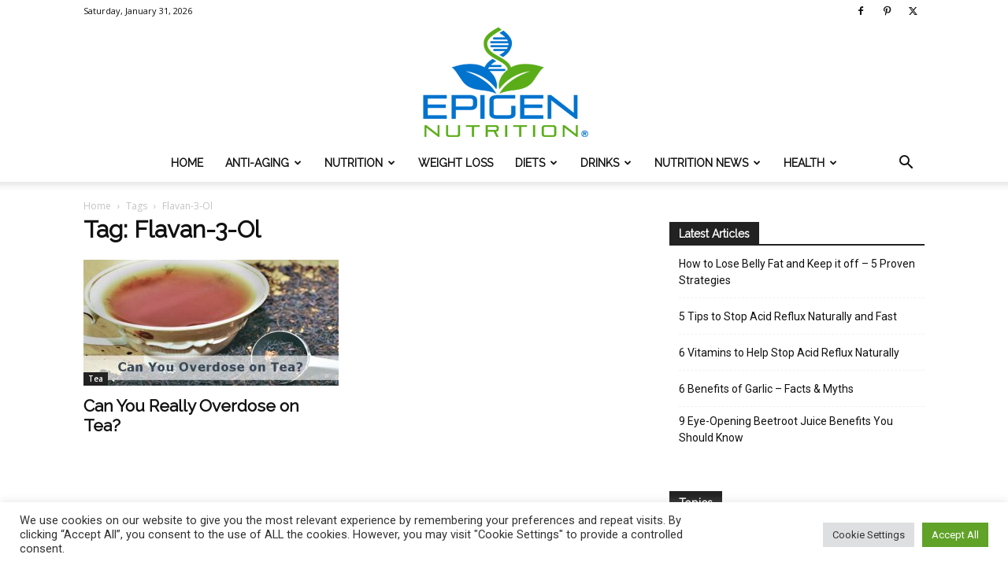

--- FILE ---
content_type: text/html; charset=UTF-8
request_url: https://epigennutrition.com/tag/flavan-3-ol/
body_size: 25236
content:
<!doctype html >
<!--[if IE 8]>    <html class="ie8" lang="en"> <![endif]-->
<!--[if IE 9]>    <html class="ie9" lang="en"> <![endif]-->
<!--[if gt IE 8]><!--> <html lang="en-US" prefix="og: https://ogp.me/ns#"> <!--<![endif]-->
<head>
    <title>Flavan-3-Ol - Epigen Nutrition</title>
    <meta charset="UTF-8" />
    <meta name="viewport" content="width=device-width, initial-scale=1.0">
    <link rel="pingback" href="" />
    		<script type="text/javascript">
			window.flatStyles = window.flatStyles || ''

			window.lightspeedOptimizeStylesheet = function () {
				const currentStylesheet = document.querySelector( '.tcb-lightspeed-style:not([data-ls-optimized])' )

				if ( currentStylesheet ) {
					try {
						if ( currentStylesheet.sheet && currentStylesheet.sheet.cssRules ) {
							if ( window.flatStyles ) {
								if ( this.optimizing ) {
									setTimeout( window.lightspeedOptimizeStylesheet.bind( this ), 24 )
								} else {
									this.optimizing = true;

									let rulesIndex = 0;

									while ( rulesIndex < currentStylesheet.sheet.cssRules.length ) {
										const rule = currentStylesheet.sheet.cssRules[ rulesIndex ]
										/* remove rules that already exist in the page */
										if ( rule.type === CSSRule.STYLE_RULE && window.flatStyles.includes( `${rule.selectorText}{` ) ) {
											currentStylesheet.sheet.deleteRule( rulesIndex )
										} else {
											rulesIndex ++
										}
									}
									/* optimize, mark it such, move to the next file, append the styles we have until now */
									currentStylesheet.setAttribute( 'data-ls-optimized', '1' )

									window.flatStyles += currentStylesheet.innerHTML

									this.optimizing = false
								}
							} else {
								window.flatStyles = currentStylesheet.innerHTML
								currentStylesheet.setAttribute( 'data-ls-optimized', '1' )
							}
						}
					} catch ( error ) {
						console.warn( error )
					}

					if ( currentStylesheet.parentElement.tagName !== 'HEAD' ) {
						/* always make sure that those styles end up in the head */
						const stylesheetID = currentStylesheet.id;
						/**
						 * make sure that there is only one copy of the css
						 * e.g display CSS
						 */
						if ( ( ! stylesheetID || ( stylesheetID && ! document.querySelector( `head #${stylesheetID}` ) ) ) ) {
							document.head.prepend( currentStylesheet )
						} else {
							currentStylesheet.remove();
						}
					}
				}
			}

			window.lightspeedOptimizeFlat = function ( styleSheetElement ) {
				if ( document.querySelectorAll( 'link[href*="thrive_flat.css"]' ).length > 1 ) {
					/* disable this flat if we already have one */
					styleSheetElement.setAttribute( 'disabled', true )
				} else {
					/* if this is the first one, make sure he's in head */
					if ( styleSheetElement.parentElement.tagName !== 'HEAD' ) {
						document.head.append( styleSheetElement )
					}
				}
			}
		</script>
		<link rel="icon" type="image/png" href="https://epigennutrition.com/wp-content/uploads/2023/04/Favicon.png">
<!-- Search Engine Optimization by Rank Math - https://rankmath.com/ -->
<meta name="robots" content="follow, noindex"/>
<meta property="og:locale" content="en_US" />
<meta property="og:type" content="article" />
<meta property="og:title" content="Flavan-3-Ol - Epigen Nutrition" />
<meta property="og:url" content="https://epigennutrition.com/tag/flavan-3-ol/" />
<meta property="og:site_name" content="Epigen Nutrition" />
<meta name="twitter:card" content="summary_large_image" />
<meta name="twitter:title" content="Flavan-3-Ol - Epigen Nutrition" />
<meta name="twitter:label1" content="Posts" />
<meta name="twitter:data1" content="1" />
<script type="application/ld+json" class="rank-math-schema">{"@context":"https://schema.org","@graph":[{"@type":"Website","@id":"https://epigennutrition.com/#organization","name":"Epigen Nutrition","url":"https://epigennutrition.com","logo":{"@type":"ImageObject","@id":"https://epigennutrition.com/#logo","url":"http://s3.amazonaws.com/epigen-nutrition-pics/wp-content/uploads/2018/08/12181316/Epigen-logo-for-website.png","contentUrl":"http://s3.amazonaws.com/epigen-nutrition-pics/wp-content/uploads/2018/08/12181316/Epigen-logo-for-website.png","caption":"Epigen Nutrition","inLanguage":"en-US","width":"221","height":"155"}},{"@type":"WebSite","@id":"https://epigennutrition.com/#website","url":"https://epigennutrition.com","name":"Epigen Nutrition","publisher":{"@id":"https://epigennutrition.com/#organization"},"inLanguage":"en-US"},{"@type":"CollectionPage","@id":"https://epigennutrition.com/tag/flavan-3-ol/#webpage","url":"https://epigennutrition.com/tag/flavan-3-ol/","name":"Flavan-3-Ol - Epigen Nutrition","isPartOf":{"@id":"https://epigennutrition.com/#website"},"inLanguage":"en-US"}]}</script>
<!-- /Rank Math WordPress SEO plugin -->

<link rel='dns-prefetch' href='//fonts.googleapis.com' />
<link rel="alternate" type="application/rss+xml" title="Epigen Nutrition &raquo; Feed" href="https://epigennutrition.com/feed/" />
<link rel="alternate" type="application/rss+xml" title="Epigen Nutrition &raquo; Comments Feed" href="https://epigennutrition.com/comments/feed/" />
<link rel="alternate" type="application/rss+xml" title="Epigen Nutrition &raquo; Flavan-3-Ol Tag Feed" href="https://epigennutrition.com/tag/flavan-3-ol/feed/" />
<style id='wp-img-auto-sizes-contain-inline-css' type='text/css'>
img:is([sizes=auto i],[sizes^="auto," i]){contain-intrinsic-size:3000px 1500px}
/*# sourceURL=wp-img-auto-sizes-contain-inline-css */
</style>
<style id='wp-emoji-styles-inline-css' type='text/css'>

	img.wp-smiley, img.emoji {
		display: inline !important;
		border: none !important;
		box-shadow: none !important;
		height: 1em !important;
		width: 1em !important;
		margin: 0 0.07em !important;
		vertical-align: -0.1em !important;
		background: none !important;
		padding: 0 !important;
	}
/*# sourceURL=wp-emoji-styles-inline-css */
</style>
<style id='classic-theme-styles-inline-css' type='text/css'>
/*! This file is auto-generated */
.wp-block-button__link{color:#fff;background-color:#32373c;border-radius:9999px;box-shadow:none;text-decoration:none;padding:calc(.667em + 2px) calc(1.333em + 2px);font-size:1.125em}.wp-block-file__button{background:#32373c;color:#fff;text-decoration:none}
/*# sourceURL=/wp-includes/css/classic-themes.min.css */
</style>
<link rel='stylesheet' id='contact-form-7-css' href='https://epigennutrition.com/wp-content/plugins/contact-form-7/includes/css/styles.css?ver=6.1.4' type='text/css' media='all' />
<link rel='stylesheet' id='cookie-law-info-css' href='https://epigennutrition.com/wp-content/plugins/cookie-law-info/legacy/public/css/cookie-law-info-public.css?ver=3.4.0' type='text/css' media='all' />
<link rel='stylesheet' id='cookie-law-info-gdpr-css' href='https://epigennutrition.com/wp-content/plugins/cookie-law-info/legacy/public/css/cookie-law-info-gdpr.css?ver=3.4.0' type='text/css' media='all' />
<link rel='stylesheet' id='animate-css' href='https://epigennutrition.com/wp-content/plugins/wp-quiz-pro/assets/frontend/css/animate.css?ver=3.6.0' type='text/css' media='all' />
<link rel='stylesheet' id='wp-quiz-css' href='https://epigennutrition.com/wp-content/plugins/wp-quiz-pro/assets/frontend/css/wp-quiz.css?ver=2.0.19' type='text/css' media='all' />
<link rel='stylesheet' id='td-plugin-multi-purpose-css' href='https://epigennutrition.com/wp-content/plugins/td-composer/td-multi-purpose/style.css?ver=9c5a7338c90cbd82cb580e34cffb127f' type='text/css' media='all' />
<link crossorigin="anonymous" rel='stylesheet' id='google-fonts-style-css' href='https://fonts.googleapis.com/css?family=Raleway%3A400%7COpen+Sans%3A400%2C600%2C700%7CRoboto%3A400%2C600%2C700&#038;display=swap&#038;ver=12.7.4' type='text/css' media='all' />
<link rel='stylesheet' id='td-theme-css' href='https://epigennutrition.com/wp-content/themes/Newspaper/style.css?ver=12.7.4' type='text/css' media='all' />
<style id='td-theme-inline-css' type='text/css'>@media (max-width:767px){.td-header-desktop-wrap{display:none}}@media (min-width:767px){.td-header-mobile-wrap{display:none}}</style>
<link rel='stylesheet' id='td-legacy-framework-front-style-css' href='https://epigennutrition.com/wp-content/plugins/td-composer/legacy/Newspaper/assets/css/td_legacy_main.css?ver=9c5a7338c90cbd82cb580e34cffb127f' type='text/css' media='all' />
<link rel='stylesheet' id='td-standard-pack-framework-front-style-css' href='https://epigennutrition.com/wp-content/plugins/td-standard-pack/Newspaper/assets/css/td_standard_pack_main.css?ver=1314111a2e147bac488ccdd97e4704ff' type='text/css' media='all' />
<link rel='stylesheet' id='td-theme-demo-style-css' href='https://epigennutrition.com/wp-content/plugins/td-composer/legacy/Newspaper/includes/demos/health/demo_style.css?ver=12.7.4' type='text/css' media='all' />
<link rel='stylesheet' id='tdb_style_cloud_templates_front-css' href='https://epigennutrition.com/wp-content/plugins/td-cloud-library/assets/css/tdb_main.css?ver=496e217dc78570a2932146e73f7c4a14' type='text/css' media='all' />
<script type="text/javascript" src="https://epigennutrition.com/wp-includes/js/jquery/jquery.min.js?ver=3.7.1" id="jquery-core-js"></script>
<script type="text/javascript" src="https://epigennutrition.com/wp-includes/js/jquery/jquery-migrate.min.js?ver=3.4.1" id="jquery-migrate-js"></script>
<script type="text/javascript" id="cookie-law-info-js-extra">
/* <![CDATA[ */
var Cli_Data = {"nn_cookie_ids":[],"cookielist":[],"non_necessary_cookies":[],"ccpaEnabled":"","ccpaRegionBased":"","ccpaBarEnabled":"","strictlyEnabled":["necessary","obligatoire"],"ccpaType":"gdpr","js_blocking":"1","custom_integration":"","triggerDomRefresh":"","secure_cookies":""};
var cli_cookiebar_settings = {"animate_speed_hide":"500","animate_speed_show":"500","background":"#FFF","border":"#b1a6a6c2","border_on":"","button_1_button_colour":"#61a229","button_1_button_hover":"#4e8221","button_1_link_colour":"#fff","button_1_as_button":"1","button_1_new_win":"","button_2_button_colour":"#333","button_2_button_hover":"#292929","button_2_link_colour":"#444","button_2_as_button":"","button_2_hidebar":"","button_3_button_colour":"#dedfe0","button_3_button_hover":"#b2b2b3","button_3_link_colour":"#333333","button_3_as_button":"1","button_3_new_win":"","button_4_button_colour":"#dedfe0","button_4_button_hover":"#b2b2b3","button_4_link_colour":"#333333","button_4_as_button":"1","button_7_button_colour":"#61a229","button_7_button_hover":"#4e8221","button_7_link_colour":"#fff","button_7_as_button":"1","button_7_new_win":"","font_family":"inherit","header_fix":"","notify_animate_hide":"1","notify_animate_show":"","notify_div_id":"#cookie-law-info-bar","notify_position_horizontal":"right","notify_position_vertical":"bottom","scroll_close":"","scroll_close_reload":"","accept_close_reload":"","reject_close_reload":"","showagain_tab":"","showagain_background":"#fff","showagain_border":"#000","showagain_div_id":"#cookie-law-info-again","showagain_x_position":"100px","text":"#333333","show_once_yn":"","show_once":"10000","logging_on":"","as_popup":"","popup_overlay":"1","bar_heading_text":"","cookie_bar_as":"banner","popup_showagain_position":"bottom-right","widget_position":"left"};
var log_object = {"ajax_url":"https://epigennutrition.com/wp-admin/admin-ajax.php"};
//# sourceURL=cookie-law-info-js-extra
/* ]]> */
</script>
<script type="text/javascript" src="https://epigennutrition.com/wp-content/plugins/cookie-law-info/legacy/public/js/cookie-law-info-public.js?ver=3.4.0" id="cookie-law-info-js"></script>
<link rel="https://api.w.org/" href="https://epigennutrition.com/wp-json/" /><link rel="alternate" title="JSON" type="application/json" href="https://epigennutrition.com/wp-json/wp/v2/tags/88" /><meta name="generator" content="WordPress 6.9" />
<style type="text/css">
a.shortlink {  }
a.shortlink:hover {  }
</style>
		<style type="text/css" id="tve_global_variables">:root{--tcb-color-0:rgba(0, 115, 206, 0.5);--tcb-color-0-h:206;--tcb-color-0-s:100%;--tcb-color-0-l:40%;--tcb-color-0-a:0.5;--tcb-background-author-image:url(https://secure.gravatar.com/avatar/43e820c1e7db7c94c0babf3c8a324a90e968ec494d3b6fc7179721062450317b?s=256&d=mm&r=g);--tcb-background-user-image:url();--tcb-background-featured-image-thumbnail:url(https://epigennutrition.com/wp-content/uploads/2017/11/Can-you-overdose-on-tea.jpg);}</style>    <script>
        window.tdb_global_vars = {"wpRestUrl":"https:\/\/epigennutrition.com\/wp-json\/","permalinkStructure":"\/%postname%\/"};
        window.tdb_p_autoload_vars = {"isAjax":false,"isAdminBarShowing":false};
    </script>
    
    <style id="tdb-global-colors">:root{--accent-color:#fff}</style>

    
	<!-- There is no amphtml version available for this URL. -->
<!-- JS generated by theme -->

<script type="text/javascript" id="td-generated-header-js">
    
    

	    var tdBlocksArray = []; //here we store all the items for the current page

	    // td_block class - each ajax block uses a object of this class for requests
	    function tdBlock() {
		    this.id = '';
		    this.block_type = 1; //block type id (1-234 etc)
		    this.atts = '';
		    this.td_column_number = '';
		    this.td_current_page = 1; //
		    this.post_count = 0; //from wp
		    this.found_posts = 0; //from wp
		    this.max_num_pages = 0; //from wp
		    this.td_filter_value = ''; //current live filter value
		    this.is_ajax_running = false;
		    this.td_user_action = ''; // load more or infinite loader (used by the animation)
		    this.header_color = '';
		    this.ajax_pagination_infinite_stop = ''; //show load more at page x
	    }

        // td_js_generator - mini detector
        ( function () {
            var htmlTag = document.getElementsByTagName("html")[0];

	        if ( navigator.userAgent.indexOf("MSIE 10.0") > -1 ) {
                htmlTag.className += ' ie10';
            }

            if ( !!navigator.userAgent.match(/Trident.*rv\:11\./) ) {
                htmlTag.className += ' ie11';
            }

	        if ( navigator.userAgent.indexOf("Edge") > -1 ) {
                htmlTag.className += ' ieEdge';
            }

            if ( /(iPad|iPhone|iPod)/g.test(navigator.userAgent) ) {
                htmlTag.className += ' td-md-is-ios';
            }

            var user_agent = navigator.userAgent.toLowerCase();
            if ( user_agent.indexOf("android") > -1 ) {
                htmlTag.className += ' td-md-is-android';
            }

            if ( -1 !== navigator.userAgent.indexOf('Mac OS X')  ) {
                htmlTag.className += ' td-md-is-os-x';
            }

            if ( /chrom(e|ium)/.test(navigator.userAgent.toLowerCase()) ) {
               htmlTag.className += ' td-md-is-chrome';
            }

            if ( -1 !== navigator.userAgent.indexOf('Firefox') ) {
                htmlTag.className += ' td-md-is-firefox';
            }

            if ( -1 !== navigator.userAgent.indexOf('Safari') && -1 === navigator.userAgent.indexOf('Chrome') ) {
                htmlTag.className += ' td-md-is-safari';
            }

            if( -1 !== navigator.userAgent.indexOf('IEMobile') ){
                htmlTag.className += ' td-md-is-iemobile';
            }

        })();

        var tdLocalCache = {};

        ( function () {
            "use strict";

            tdLocalCache = {
                data: {},
                remove: function (resource_id) {
                    delete tdLocalCache.data[resource_id];
                },
                exist: function (resource_id) {
                    return tdLocalCache.data.hasOwnProperty(resource_id) && tdLocalCache.data[resource_id] !== null;
                },
                get: function (resource_id) {
                    return tdLocalCache.data[resource_id];
                },
                set: function (resource_id, cachedData) {
                    tdLocalCache.remove(resource_id);
                    tdLocalCache.data[resource_id] = cachedData;
                }
            };
        })();

    
    
var td_viewport_interval_list=[{"limitBottom":767,"sidebarWidth":228},{"limitBottom":1018,"sidebarWidth":300},{"limitBottom":1140,"sidebarWidth":324}];
var tds_general_modal_image="yes";
var tdc_is_installed="yes";
var tdc_domain_active=false;
var td_ajax_url="https:\/\/epigennutrition.com\/wp-admin\/admin-ajax.php?td_theme_name=Newspaper&v=12.7.4";
var td_get_template_directory_uri="https:\/\/epigennutrition.com\/wp-content\/plugins\/td-composer\/legacy\/common";
var tds_snap_menu="";
var tds_logo_on_sticky="";
var tds_header_style="10";
var td_please_wait="Please wait...";
var td_email_user_pass_incorrect="User or password incorrect!";
var td_email_user_incorrect="Email or username incorrect!";
var td_email_incorrect="Email incorrect!";
var td_user_incorrect="Username incorrect!";
var td_email_user_empty="Email or username empty!";
var td_pass_empty="Pass empty!";
var td_pass_pattern_incorrect="Invalid Pass Pattern!";
var td_retype_pass_incorrect="Retyped Pass incorrect!";
var tds_more_articles_on_post_enable="";
var tds_more_articles_on_post_time_to_wait="1";
var tds_more_articles_on_post_pages_distance_from_top=2000;
var tds_captcha="";
var tds_theme_color_site_wide="#0073ce";
var tds_smart_sidebar="enabled";
var tdThemeName="Newspaper";
var tdThemeNameWl="Newspaper";
var td_magnific_popup_translation_tPrev="Previous (Left arrow key)";
var td_magnific_popup_translation_tNext="Next (Right arrow key)";
var td_magnific_popup_translation_tCounter="%curr% of %total%";
var td_magnific_popup_translation_ajax_tError="The content from %url% could not be loaded.";
var td_magnific_popup_translation_image_tError="The image #%curr% could not be loaded.";
var tdBlockNonce="b77060efd2";
var tdMobileMenu="enabled";
var tdMobileSearch="enabled";
var tdDateNamesI18n={"month_names":["January","February","March","April","May","June","July","August","September","October","November","December"],"month_names_short":["Jan","Feb","Mar","Apr","May","Jun","Jul","Aug","Sep","Oct","Nov","Dec"],"day_names":["Sunday","Monday","Tuesday","Wednesday","Thursday","Friday","Saturday"],"day_names_short":["Sun","Mon","Tue","Wed","Thu","Fri","Sat"]};
var tdb_modal_confirm="Save";
var tdb_modal_cancel="Cancel";
var tdb_modal_confirm_alt="Yes";
var tdb_modal_cancel_alt="No";
var td_deploy_mode="deploy";
var td_ad_background_click_link="";
var td_ad_background_click_target="";
</script>


<!-- Header style compiled by theme -->

<style>ul.sf-menu>.menu-item>a{font-family:Raleway}.sf-menu ul .menu-item a{font-family:Raleway}.td-mobile-content .td-mobile-main-menu>li>a{font-family:Raleway}.td-mobile-content .sub-menu a{font-family:Raleway}.td-page-title,.td-category-title-holder .td-page-title{font-family:Raleway;font-weight:bold}:root{--td_theme_color:#0073ce;--td_slider_text:rgba(0,115,206,0.7);--td_mobile_gradient_one_mob:#0c1819;--td_mobile_gradient_two_mob:#3cd1ba}.td-header-style-12 .td-header-menu-wrap-full,.td-header-style-12 .td-affix,.td-grid-style-1.td-hover-1 .td-big-grid-post:hover .td-post-category,.td-grid-style-5.td-hover-1 .td-big-grid-post:hover .td-post-category,.td_category_template_3 .td-current-sub-category,.td_category_template_8 .td-category-header .td-category a.td-current-sub-category,.td_category_template_4 .td-category-siblings .td-category a:hover,.td_block_big_grid_9.td-grid-style-1 .td-post-category,.td_block_big_grid_9.td-grid-style-5 .td-post-category,.td-grid-style-6.td-hover-1 .td-module-thumb:after,.tdm-menu-active-style5 .td-header-menu-wrap .sf-menu>.current-menu-item>a,.tdm-menu-active-style5 .td-header-menu-wrap .sf-menu>.current-menu-ancestor>a,.tdm-menu-active-style5 .td-header-menu-wrap .sf-menu>.current-category-ancestor>a,.tdm-menu-active-style5 .td-header-menu-wrap .sf-menu>li>a:hover,.tdm-menu-active-style5 .td-header-menu-wrap .sf-menu>.sfHover>a{background-color:#0073ce}.td_mega_menu_sub_cats .cur-sub-cat,.td-mega-span h3 a:hover,.td_mod_mega_menu:hover .entry-title a,.header-search-wrap .result-msg a:hover,.td-header-top-menu .td-drop-down-search .td_module_wrap:hover .entry-title a,.td-header-top-menu .td-icon-search:hover,.td-header-wrap .result-msg a:hover,.top-header-menu li a:hover,.top-header-menu .current-menu-item>a,.top-header-menu .current-menu-ancestor>a,.top-header-menu .current-category-ancestor>a,.td-social-icon-wrap>a:hover,.td-header-sp-top-widget .td-social-icon-wrap a:hover,.td_mod_related_posts:hover h3>a,.td-post-template-11 .td-related-title .td-related-left:hover,.td-post-template-11 .td-related-title .td-related-right:hover,.td-post-template-11 .td-related-title .td-cur-simple-item,.td-post-template-11 .td_block_related_posts .td-next-prev-wrap a:hover,.td-category-header .td-pulldown-category-filter-link:hover,.td-category-siblings .td-subcat-dropdown a:hover,.td-category-siblings .td-subcat-dropdown a.td-current-sub-category,.footer-text-wrap .footer-email-wrap a,.footer-social-wrap a:hover,.td_module_17 .td-read-more a:hover,.td_module_18 .td-read-more a:hover,.td_module_19 .td-post-author-name a:hover,.td-pulldown-syle-2 .td-subcat-dropdown:hover .td-subcat-more span,.td-pulldown-syle-2 .td-subcat-dropdown:hover .td-subcat-more i,.td-pulldown-syle-3 .td-subcat-dropdown:hover .td-subcat-more span,.td-pulldown-syle-3 .td-subcat-dropdown:hover .td-subcat-more i,.tdm-menu-active-style3 .tdm-header.td-header-wrap .sf-menu>.current-category-ancestor>a,.tdm-menu-active-style3 .tdm-header.td-header-wrap .sf-menu>.current-menu-ancestor>a,.tdm-menu-active-style3 .tdm-header.td-header-wrap .sf-menu>.current-menu-item>a,.tdm-menu-active-style3 .tdm-header.td-header-wrap .sf-menu>.sfHover>a,.tdm-menu-active-style3 .tdm-header.td-header-wrap .sf-menu>li>a:hover{color:#0073ce}.td-mega-menu-page .wpb_content_element ul li a:hover,.td-theme-wrap .td-aj-search-results .td_module_wrap:hover .entry-title a,.td-theme-wrap .header-search-wrap .result-msg a:hover{color:#0073ce!important}.td_category_template_8 .td-category-header .td-category a.td-current-sub-category,.td_category_template_4 .td-category-siblings .td-category a:hover,.tdm-menu-active-style4 .tdm-header .sf-menu>.current-menu-item>a,.tdm-menu-active-style4 .tdm-header .sf-menu>.current-menu-ancestor>a,.tdm-menu-active-style4 .tdm-header .sf-menu>.current-category-ancestor>a,.tdm-menu-active-style4 .tdm-header .sf-menu>li>a:hover,.tdm-menu-active-style4 .tdm-header .sf-menu>.sfHover>a{border-color:#0073ce}.td-header-wrap .td-header-top-menu-full,.td-header-wrap .top-header-menu .sub-menu,.tdm-header-style-1.td-header-wrap .td-header-top-menu-full,.tdm-header-style-1.td-header-wrap .top-header-menu .sub-menu,.tdm-header-style-2.td-header-wrap .td-header-top-menu-full,.tdm-header-style-2.td-header-wrap .top-header-menu .sub-menu,.tdm-header-style-3.td-header-wrap .td-header-top-menu-full,.tdm-header-style-3.td-header-wrap .top-header-menu .sub-menu{background-color:#ffffff}.td-header-style-8 .td-header-top-menu-full{background-color:transparent}.td-header-style-8 .td-header-top-menu-full .td-header-top-menu{background-color:#ffffff;padding-left:15px;padding-right:15px}.td-header-wrap .td-header-top-menu-full .td-header-top-menu,.td-header-wrap .td-header-top-menu-full{border-bottom:none}.td-header-top-menu,.td-header-top-menu a,.td-header-wrap .td-header-top-menu-full .td-header-top-menu,.td-header-wrap .td-header-top-menu-full a,.td-header-style-8 .td-header-top-menu,.td-header-style-8 .td-header-top-menu a,.td-header-top-menu .td-drop-down-search .entry-title a{color:#111111}.top-header-menu .current-menu-item>a,.top-header-menu .current-menu-ancestor>a,.top-header-menu .current-category-ancestor>a,.top-header-menu li a:hover,.td-header-sp-top-widget .td-icon-search:hover{color:#5aad19}.td-header-wrap .td-header-sp-top-widget .td-icon-font,.td-header-style-7 .td-header-top-menu .td-social-icon-wrap .td-icon-font{color:#111111}.td-header-wrap .td-header-sp-top-widget i.td-icon-font:hover{color:#5aad19}.td-header-wrap .td-header-menu-wrap-full,.td-header-menu-wrap.td-affix,.td-header-style-3 .td-header-main-menu,.td-header-style-3 .td-affix .td-header-main-menu,.td-header-style-4 .td-header-main-menu,.td-header-style-4 .td-affix .td-header-main-menu,.td-header-style-8 .td-header-menu-wrap.td-affix,.td-header-style-8 .td-header-top-menu-full{background-color:#ffffff}.td-boxed-layout .td-header-style-3 .td-header-menu-wrap,.td-boxed-layout .td-header-style-4 .td-header-menu-wrap,.td-header-style-3 .td_stretch_content .td-header-menu-wrap,.td-header-style-4 .td_stretch_content .td-header-menu-wrap{background-color:#ffffff!important}@media (min-width:1019px){.td-header-style-1 .td-header-sp-recs,.td-header-style-1 .td-header-sp-logo{margin-bottom:28px}}@media (min-width:768px) and (max-width:1018px){.td-header-style-1 .td-header-sp-recs,.td-header-style-1 .td-header-sp-logo{margin-bottom:14px}}.td-header-style-7 .td-header-top-menu{border-bottom:none}.sf-menu>.current-menu-item>a:after,.sf-menu>.current-menu-ancestor>a:after,.sf-menu>.current-category-ancestor>a:after,.sf-menu>li:hover>a:after,.sf-menu>.sfHover>a:after,.td_block_mega_menu .td-next-prev-wrap a:hover,.td-mega-span .td-post-category:hover,.td-header-wrap .black-menu .sf-menu>li>a:hover,.td-header-wrap .black-menu .sf-menu>.current-menu-ancestor>a,.td-header-wrap .black-menu .sf-menu>.sfHover>a,.td-header-wrap .black-menu .sf-menu>.current-menu-item>a,.td-header-wrap .black-menu .sf-menu>.current-menu-ancestor>a,.td-header-wrap .black-menu .sf-menu>.current-category-ancestor>a,.tdm-menu-active-style5 .tdm-header .td-header-menu-wrap .sf-menu>.current-menu-item>a,.tdm-menu-active-style5 .tdm-header .td-header-menu-wrap .sf-menu>.current-menu-ancestor>a,.tdm-menu-active-style5 .tdm-header .td-header-menu-wrap .sf-menu>.current-category-ancestor>a,.tdm-menu-active-style5 .tdm-header .td-header-menu-wrap .sf-menu>li>a:hover,.tdm-menu-active-style5 .tdm-header .td-header-menu-wrap .sf-menu>.sfHover>a{background-color:#5aad19}.td_block_mega_menu .td-next-prev-wrap a:hover,.tdm-menu-active-style4 .tdm-header .sf-menu>.current-menu-item>a,.tdm-menu-active-style4 .tdm-header .sf-menu>.current-menu-ancestor>a,.tdm-menu-active-style4 .tdm-header .sf-menu>.current-category-ancestor>a,.tdm-menu-active-style4 .tdm-header .sf-menu>li>a:hover,.tdm-menu-active-style4 .tdm-header .sf-menu>.sfHover>a{border-color:#5aad19}.header-search-wrap .td-drop-down-search:before{border-color:transparent transparent #5aad19 transparent}.td_mega_menu_sub_cats .cur-sub-cat,.td_mod_mega_menu:hover .entry-title a,.td-theme-wrap .sf-menu ul .td-menu-item>a:hover,.td-theme-wrap .sf-menu ul .sfHover>a,.td-theme-wrap .sf-menu ul .current-menu-ancestor>a,.td-theme-wrap .sf-menu ul .current-category-ancestor>a,.td-theme-wrap .sf-menu ul .current-menu-item>a,.tdm-menu-active-style3 .tdm-header.td-header-wrap .sf-menu>.current-menu-item>a,.tdm-menu-active-style3 .tdm-header.td-header-wrap .sf-menu>.current-menu-ancestor>a,.tdm-menu-active-style3 .tdm-header.td-header-wrap .sf-menu>.current-category-ancestor>a,.tdm-menu-active-style3 .tdm-header.td-header-wrap .sf-menu>li>a:hover,.tdm-menu-active-style3 .tdm-header.td-header-wrap .sf-menu>.sfHover>a{color:#5aad19}.td-header-wrap .td-header-menu-wrap .sf-menu>li>a,.td-header-wrap .td-header-menu-social .td-social-icon-wrap a,.td-header-style-4 .td-header-menu-social .td-social-icon-wrap i,.td-header-style-5 .td-header-menu-social .td-social-icon-wrap i,.td-header-style-6 .td-header-menu-social .td-social-icon-wrap i,.td-header-style-12 .td-header-menu-social .td-social-icon-wrap i,.td-header-wrap .header-search-wrap #td-header-search-button .td-icon-search{color:#111111}.td-header-wrap .td-header-menu-social+.td-search-wrapper #td-header-search-button:before{background-color:#111111}ul.sf-menu>.td-menu-item>a,.td-theme-wrap .td-header-menu-social{font-family:Raleway}.sf-menu ul .td-menu-item a{font-family:Raleway}.td-footer-wrapper::before{background-size:100% auto}.td-footer-wrapper::before{opacity:0.3}.post .td-post-header .entry-title{color:#222222}.td_module_15 .entry-title a{color:#222222}.td-post-content h1,.td-post-content h2,.td-post-content h3,.td-post-content h4,.td-post-content h5,.td-post-content h6{color:#0073ce}.block-title>span,.block-title>a,.widgettitle,body .td-trending-now-title,.wpb_tabs li a,.vc_tta-container .vc_tta-color-grey.vc_tta-tabs-position-top.vc_tta-style-classic .vc_tta-tabs-container .vc_tta-tab>a,.td-theme-wrap .td-related-title a,.woocommerce div.product .woocommerce-tabs ul.tabs li a,.woocommerce .product .products h2:not(.woocommerce-loop-product__title),.td-theme-wrap .td-block-title{font-family:Raleway;font-weight:bold}.td-theme-slider.iosSlider-col-1 .td-module-title{font-weight:bold}.td-theme-slider.iosSlider-col-2 .td-module-title{font-weight:bold}.td-theme-slider.iosSlider-col-3 .td-module-title{font-weight:bold}.homepage-post .td-post-template-8 .td-post-header .entry-title{font-weight:bold}.td_module_wrap .td-module-title{font-family:Raleway}.td_module_1 .td-module-title{font-weight:bold}.td_module_2 .td-module-title{font-weight:bold}.td_module_3 .td-module-title{font-weight:bold}.td_module_4 .td-module-title{font-weight:bold}.td_module_5 .td-module-title{font-weight:bold}.td_module_6 .td-module-title{font-weight:bold}.td_module_7 .td-module-title{font-weight:bold}.td_module_8 .td-module-title{font-weight:bold}.td_module_9 .td-module-title{font-weight:bold}.td_module_10 .td-module-title{font-weight:bold}.td_module_11 .td-module-title{font-weight:bold}.td_module_12 .td-module-title{font-weight:bold}.td_module_13 .td-module-title{font-weight:bold}.td_module_14 .td-module-title{font-weight:bold}.td_module_15 .entry-title{font-weight:bold}.td_module_16 .td-module-title{font-weight:bold}.td_block_trending_now .entry-title,.td-theme-slider .td-module-title,.td-big-grid-post .entry-title{font-family:Raleway}.td_block_trending_now .entry-title{font-weight:bold}.td_module_mx1 .td-module-title{font-weight:bold}.td_module_mx2 .td-module-title{font-weight:bold}.td_module_mx3 .td-module-title{font-weight:bold}.td_module_mx4 .td-module-title{font-weight:bold}.td_module_mx7 .td-module-title{font-weight:bold}.td_module_mx8 .td-module-title{font-weight:bold}.td-big-grid-post.td-big-thumb .td-big-grid-meta,.td-big-thumb .td-big-grid-meta .entry-title{font-weight:bold}.td-big-grid-post.td-medium-thumb .td-big-grid-meta,.td-medium-thumb .td-big-grid-meta .entry-title{font-weight:bold}.td-big-grid-post.td-small-thumb .td-big-grid-meta,.td-small-thumb .td-big-grid-meta .entry-title{font-weight:bold}.td-big-grid-post.td-tiny-thumb .td-big-grid-meta,.td-tiny-thumb .td-big-grid-meta .entry-title{font-weight:bold}.post .td-post-header .entry-title{font-family:Raleway}.td-post-template-default .td-post-header .entry-title{font-weight:bold}.td-post-template-1 .td-post-header .entry-title{font-weight:bold}.td-post-template-2 .td-post-header .entry-title{font-weight:bold}.td-post-template-3 .td-post-header .entry-title{font-weight:bold}.td-post-template-4 .td-post-header .entry-title{font-weight:bold}.td-post-template-5 .td-post-header .entry-title{font-weight:bold}.td-post-template-6 .td-post-header .entry-title{font-weight:bold}.td-post-template-7 .td-post-header .entry-title{font-weight:bold}.td-post-template-8 .td-post-header .entry-title{font-weight:bold}.td-post-template-9 .td-post-header .entry-title{font-weight:bold}.td-post-template-10 .td-post-header .entry-title{font-weight:bold}.td-post-template-11 .td-post-header .entry-title{font-weight:bold}.td-post-template-12 .td-post-header .entry-title{font-weight:bold}.td-post-content p,.td-post-content{font-family:Verdana,Geneva,sans-serif;font-size:16px}ul.sf-menu>.menu-item>a{font-family:Raleway}.sf-menu ul .menu-item a{font-family:Raleway}.td-mobile-content .td-mobile-main-menu>li>a{font-family:Raleway}.td-mobile-content .sub-menu a{font-family:Raleway}.td-page-title,.td-category-title-holder .td-page-title{font-family:Raleway;font-weight:bold}:root{--td_theme_color:#0073ce;--td_slider_text:rgba(0,115,206,0.7);--td_mobile_gradient_one_mob:#0c1819;--td_mobile_gradient_two_mob:#3cd1ba}.td-header-style-12 .td-header-menu-wrap-full,.td-header-style-12 .td-affix,.td-grid-style-1.td-hover-1 .td-big-grid-post:hover .td-post-category,.td-grid-style-5.td-hover-1 .td-big-grid-post:hover .td-post-category,.td_category_template_3 .td-current-sub-category,.td_category_template_8 .td-category-header .td-category a.td-current-sub-category,.td_category_template_4 .td-category-siblings .td-category a:hover,.td_block_big_grid_9.td-grid-style-1 .td-post-category,.td_block_big_grid_9.td-grid-style-5 .td-post-category,.td-grid-style-6.td-hover-1 .td-module-thumb:after,.tdm-menu-active-style5 .td-header-menu-wrap .sf-menu>.current-menu-item>a,.tdm-menu-active-style5 .td-header-menu-wrap .sf-menu>.current-menu-ancestor>a,.tdm-menu-active-style5 .td-header-menu-wrap .sf-menu>.current-category-ancestor>a,.tdm-menu-active-style5 .td-header-menu-wrap .sf-menu>li>a:hover,.tdm-menu-active-style5 .td-header-menu-wrap .sf-menu>.sfHover>a{background-color:#0073ce}.td_mega_menu_sub_cats .cur-sub-cat,.td-mega-span h3 a:hover,.td_mod_mega_menu:hover .entry-title a,.header-search-wrap .result-msg a:hover,.td-header-top-menu .td-drop-down-search .td_module_wrap:hover .entry-title a,.td-header-top-menu .td-icon-search:hover,.td-header-wrap .result-msg a:hover,.top-header-menu li a:hover,.top-header-menu .current-menu-item>a,.top-header-menu .current-menu-ancestor>a,.top-header-menu .current-category-ancestor>a,.td-social-icon-wrap>a:hover,.td-header-sp-top-widget .td-social-icon-wrap a:hover,.td_mod_related_posts:hover h3>a,.td-post-template-11 .td-related-title .td-related-left:hover,.td-post-template-11 .td-related-title .td-related-right:hover,.td-post-template-11 .td-related-title .td-cur-simple-item,.td-post-template-11 .td_block_related_posts .td-next-prev-wrap a:hover,.td-category-header .td-pulldown-category-filter-link:hover,.td-category-siblings .td-subcat-dropdown a:hover,.td-category-siblings .td-subcat-dropdown a.td-current-sub-category,.footer-text-wrap .footer-email-wrap a,.footer-social-wrap a:hover,.td_module_17 .td-read-more a:hover,.td_module_18 .td-read-more a:hover,.td_module_19 .td-post-author-name a:hover,.td-pulldown-syle-2 .td-subcat-dropdown:hover .td-subcat-more span,.td-pulldown-syle-2 .td-subcat-dropdown:hover .td-subcat-more i,.td-pulldown-syle-3 .td-subcat-dropdown:hover .td-subcat-more span,.td-pulldown-syle-3 .td-subcat-dropdown:hover .td-subcat-more i,.tdm-menu-active-style3 .tdm-header.td-header-wrap .sf-menu>.current-category-ancestor>a,.tdm-menu-active-style3 .tdm-header.td-header-wrap .sf-menu>.current-menu-ancestor>a,.tdm-menu-active-style3 .tdm-header.td-header-wrap .sf-menu>.current-menu-item>a,.tdm-menu-active-style3 .tdm-header.td-header-wrap .sf-menu>.sfHover>a,.tdm-menu-active-style3 .tdm-header.td-header-wrap .sf-menu>li>a:hover{color:#0073ce}.td-mega-menu-page .wpb_content_element ul li a:hover,.td-theme-wrap .td-aj-search-results .td_module_wrap:hover .entry-title a,.td-theme-wrap .header-search-wrap .result-msg a:hover{color:#0073ce!important}.td_category_template_8 .td-category-header .td-category a.td-current-sub-category,.td_category_template_4 .td-category-siblings .td-category a:hover,.tdm-menu-active-style4 .tdm-header .sf-menu>.current-menu-item>a,.tdm-menu-active-style4 .tdm-header .sf-menu>.current-menu-ancestor>a,.tdm-menu-active-style4 .tdm-header .sf-menu>.current-category-ancestor>a,.tdm-menu-active-style4 .tdm-header .sf-menu>li>a:hover,.tdm-menu-active-style4 .tdm-header .sf-menu>.sfHover>a{border-color:#0073ce}.td-header-wrap .td-header-top-menu-full,.td-header-wrap .top-header-menu .sub-menu,.tdm-header-style-1.td-header-wrap .td-header-top-menu-full,.tdm-header-style-1.td-header-wrap .top-header-menu .sub-menu,.tdm-header-style-2.td-header-wrap .td-header-top-menu-full,.tdm-header-style-2.td-header-wrap .top-header-menu .sub-menu,.tdm-header-style-3.td-header-wrap .td-header-top-menu-full,.tdm-header-style-3.td-header-wrap .top-header-menu .sub-menu{background-color:#ffffff}.td-header-style-8 .td-header-top-menu-full{background-color:transparent}.td-header-style-8 .td-header-top-menu-full .td-header-top-menu{background-color:#ffffff;padding-left:15px;padding-right:15px}.td-header-wrap .td-header-top-menu-full .td-header-top-menu,.td-header-wrap .td-header-top-menu-full{border-bottom:none}.td-header-top-menu,.td-header-top-menu a,.td-header-wrap .td-header-top-menu-full .td-header-top-menu,.td-header-wrap .td-header-top-menu-full a,.td-header-style-8 .td-header-top-menu,.td-header-style-8 .td-header-top-menu a,.td-header-top-menu .td-drop-down-search .entry-title a{color:#111111}.top-header-menu .current-menu-item>a,.top-header-menu .current-menu-ancestor>a,.top-header-menu .current-category-ancestor>a,.top-header-menu li a:hover,.td-header-sp-top-widget .td-icon-search:hover{color:#5aad19}.td-header-wrap .td-header-sp-top-widget .td-icon-font,.td-header-style-7 .td-header-top-menu .td-social-icon-wrap .td-icon-font{color:#111111}.td-header-wrap .td-header-sp-top-widget i.td-icon-font:hover{color:#5aad19}.td-header-wrap .td-header-menu-wrap-full,.td-header-menu-wrap.td-affix,.td-header-style-3 .td-header-main-menu,.td-header-style-3 .td-affix .td-header-main-menu,.td-header-style-4 .td-header-main-menu,.td-header-style-4 .td-affix .td-header-main-menu,.td-header-style-8 .td-header-menu-wrap.td-affix,.td-header-style-8 .td-header-top-menu-full{background-color:#ffffff}.td-boxed-layout .td-header-style-3 .td-header-menu-wrap,.td-boxed-layout .td-header-style-4 .td-header-menu-wrap,.td-header-style-3 .td_stretch_content .td-header-menu-wrap,.td-header-style-4 .td_stretch_content .td-header-menu-wrap{background-color:#ffffff!important}@media (min-width:1019px){.td-header-style-1 .td-header-sp-recs,.td-header-style-1 .td-header-sp-logo{margin-bottom:28px}}@media (min-width:768px) and (max-width:1018px){.td-header-style-1 .td-header-sp-recs,.td-header-style-1 .td-header-sp-logo{margin-bottom:14px}}.td-header-style-7 .td-header-top-menu{border-bottom:none}.sf-menu>.current-menu-item>a:after,.sf-menu>.current-menu-ancestor>a:after,.sf-menu>.current-category-ancestor>a:after,.sf-menu>li:hover>a:after,.sf-menu>.sfHover>a:after,.td_block_mega_menu .td-next-prev-wrap a:hover,.td-mega-span .td-post-category:hover,.td-header-wrap .black-menu .sf-menu>li>a:hover,.td-header-wrap .black-menu .sf-menu>.current-menu-ancestor>a,.td-header-wrap .black-menu .sf-menu>.sfHover>a,.td-header-wrap .black-menu .sf-menu>.current-menu-item>a,.td-header-wrap .black-menu .sf-menu>.current-menu-ancestor>a,.td-header-wrap .black-menu .sf-menu>.current-category-ancestor>a,.tdm-menu-active-style5 .tdm-header .td-header-menu-wrap .sf-menu>.current-menu-item>a,.tdm-menu-active-style5 .tdm-header .td-header-menu-wrap .sf-menu>.current-menu-ancestor>a,.tdm-menu-active-style5 .tdm-header .td-header-menu-wrap .sf-menu>.current-category-ancestor>a,.tdm-menu-active-style5 .tdm-header .td-header-menu-wrap .sf-menu>li>a:hover,.tdm-menu-active-style5 .tdm-header .td-header-menu-wrap .sf-menu>.sfHover>a{background-color:#5aad19}.td_block_mega_menu .td-next-prev-wrap a:hover,.tdm-menu-active-style4 .tdm-header .sf-menu>.current-menu-item>a,.tdm-menu-active-style4 .tdm-header .sf-menu>.current-menu-ancestor>a,.tdm-menu-active-style4 .tdm-header .sf-menu>.current-category-ancestor>a,.tdm-menu-active-style4 .tdm-header .sf-menu>li>a:hover,.tdm-menu-active-style4 .tdm-header .sf-menu>.sfHover>a{border-color:#5aad19}.header-search-wrap .td-drop-down-search:before{border-color:transparent transparent #5aad19 transparent}.td_mega_menu_sub_cats .cur-sub-cat,.td_mod_mega_menu:hover .entry-title a,.td-theme-wrap .sf-menu ul .td-menu-item>a:hover,.td-theme-wrap .sf-menu ul .sfHover>a,.td-theme-wrap .sf-menu ul .current-menu-ancestor>a,.td-theme-wrap .sf-menu ul .current-category-ancestor>a,.td-theme-wrap .sf-menu ul .current-menu-item>a,.tdm-menu-active-style3 .tdm-header.td-header-wrap .sf-menu>.current-menu-item>a,.tdm-menu-active-style3 .tdm-header.td-header-wrap .sf-menu>.current-menu-ancestor>a,.tdm-menu-active-style3 .tdm-header.td-header-wrap .sf-menu>.current-category-ancestor>a,.tdm-menu-active-style3 .tdm-header.td-header-wrap .sf-menu>li>a:hover,.tdm-menu-active-style3 .tdm-header.td-header-wrap .sf-menu>.sfHover>a{color:#5aad19}.td-header-wrap .td-header-menu-wrap .sf-menu>li>a,.td-header-wrap .td-header-menu-social .td-social-icon-wrap a,.td-header-style-4 .td-header-menu-social .td-social-icon-wrap i,.td-header-style-5 .td-header-menu-social .td-social-icon-wrap i,.td-header-style-6 .td-header-menu-social .td-social-icon-wrap i,.td-header-style-12 .td-header-menu-social .td-social-icon-wrap i,.td-header-wrap .header-search-wrap #td-header-search-button .td-icon-search{color:#111111}.td-header-wrap .td-header-menu-social+.td-search-wrapper #td-header-search-button:before{background-color:#111111}ul.sf-menu>.td-menu-item>a,.td-theme-wrap .td-header-menu-social{font-family:Raleway}.sf-menu ul .td-menu-item a{font-family:Raleway}.td-footer-wrapper::before{background-size:100% auto}.td-footer-wrapper::before{opacity:0.3}.post .td-post-header .entry-title{color:#222222}.td_module_15 .entry-title a{color:#222222}.td-post-content h1,.td-post-content h2,.td-post-content h3,.td-post-content h4,.td-post-content h5,.td-post-content h6{color:#0073ce}.block-title>span,.block-title>a,.widgettitle,body .td-trending-now-title,.wpb_tabs li a,.vc_tta-container .vc_tta-color-grey.vc_tta-tabs-position-top.vc_tta-style-classic .vc_tta-tabs-container .vc_tta-tab>a,.td-theme-wrap .td-related-title a,.woocommerce div.product .woocommerce-tabs ul.tabs li a,.woocommerce .product .products h2:not(.woocommerce-loop-product__title),.td-theme-wrap .td-block-title{font-family:Raleway;font-weight:bold}.td-theme-slider.iosSlider-col-1 .td-module-title{font-weight:bold}.td-theme-slider.iosSlider-col-2 .td-module-title{font-weight:bold}.td-theme-slider.iosSlider-col-3 .td-module-title{font-weight:bold}.homepage-post .td-post-template-8 .td-post-header .entry-title{font-weight:bold}.td_module_wrap .td-module-title{font-family:Raleway}.td_module_1 .td-module-title{font-weight:bold}.td_module_2 .td-module-title{font-weight:bold}.td_module_3 .td-module-title{font-weight:bold}.td_module_4 .td-module-title{font-weight:bold}.td_module_5 .td-module-title{font-weight:bold}.td_module_6 .td-module-title{font-weight:bold}.td_module_7 .td-module-title{font-weight:bold}.td_module_8 .td-module-title{font-weight:bold}.td_module_9 .td-module-title{font-weight:bold}.td_module_10 .td-module-title{font-weight:bold}.td_module_11 .td-module-title{font-weight:bold}.td_module_12 .td-module-title{font-weight:bold}.td_module_13 .td-module-title{font-weight:bold}.td_module_14 .td-module-title{font-weight:bold}.td_module_15 .entry-title{font-weight:bold}.td_module_16 .td-module-title{font-weight:bold}.td_block_trending_now .entry-title,.td-theme-slider .td-module-title,.td-big-grid-post .entry-title{font-family:Raleway}.td_block_trending_now .entry-title{font-weight:bold}.td_module_mx1 .td-module-title{font-weight:bold}.td_module_mx2 .td-module-title{font-weight:bold}.td_module_mx3 .td-module-title{font-weight:bold}.td_module_mx4 .td-module-title{font-weight:bold}.td_module_mx7 .td-module-title{font-weight:bold}.td_module_mx8 .td-module-title{font-weight:bold}.td-big-grid-post.td-big-thumb .td-big-grid-meta,.td-big-thumb .td-big-grid-meta .entry-title{font-weight:bold}.td-big-grid-post.td-medium-thumb .td-big-grid-meta,.td-medium-thumb .td-big-grid-meta .entry-title{font-weight:bold}.td-big-grid-post.td-small-thumb .td-big-grid-meta,.td-small-thumb .td-big-grid-meta .entry-title{font-weight:bold}.td-big-grid-post.td-tiny-thumb .td-big-grid-meta,.td-tiny-thumb .td-big-grid-meta .entry-title{font-weight:bold}.post .td-post-header .entry-title{font-family:Raleway}.td-post-template-default .td-post-header .entry-title{font-weight:bold}.td-post-template-1 .td-post-header .entry-title{font-weight:bold}.td-post-template-2 .td-post-header .entry-title{font-weight:bold}.td-post-template-3 .td-post-header .entry-title{font-weight:bold}.td-post-template-4 .td-post-header .entry-title{font-weight:bold}.td-post-template-5 .td-post-header .entry-title{font-weight:bold}.td-post-template-6 .td-post-header .entry-title{font-weight:bold}.td-post-template-7 .td-post-header .entry-title{font-weight:bold}.td-post-template-8 .td-post-header .entry-title{font-weight:bold}.td-post-template-9 .td-post-header .entry-title{font-weight:bold}.td-post-template-10 .td-post-header .entry-title{font-weight:bold}.td-post-template-11 .td-post-header .entry-title{font-weight:bold}.td-post-template-12 .td-post-header .entry-title{font-weight:bold}.td-post-content p,.td-post-content{font-family:Verdana,Geneva,sans-serif;font-size:16px}.td-health .td-module-comments a{background-color:#0073ce}.td-health .td-module-comments a:after{border-color:#0073ce transparent transparent transparent}.td-health .td-header-style-6 .sf-menu>li>a:hover,.td-health .td-header-style-6 .sf-menu>.sfHover>a,.td-health .td-header-style-6 .sf-menu>.current-menu-item>a,.td-health .td-header-style-6 .sf-menu>.current-menu-ancestor>a,.td-health .td-header-style-6 .sf-menu>.current-category-ancestor>a{color:#5aad19!important}</style>

<!-- Global site tag (gtag.js) - Google Analytics -->
<script async src="https://www.googletagmanager.com/gtag/js?id=UA-124191998-1"></script>
<script>
  window.dataLayer = window.dataLayer || [];
  function gtag(){dataLayer.push(arguments);}
  gtag('js', new Date());

  gtag('config', 'UA-124191998-1');
</script>


<!-- Facebook Pixel Code -->
<script>
  !function(f,b,e,v,n,t,s)
  {if(f.fbq)return;n=f.fbq=function(){n.callMethod?
  n.callMethod.apply(n,arguments):n.queue.push(arguments)};
  if(!f._fbq)f._fbq=n;n.push=n;n.loaded=!0;n.version='2.0';
  n.queue=[];t=b.createElement(e);t.async=!0;
  t.src=v;s=b.getElementsByTagName(e)[0];
  s.parentNode.insertBefore(t,s)}(window, document,'script',
  'https://connect.facebook.net/en_US/fbevents.js');
  fbq('init', '504303029739368');
  fbq('track', 'PageView');
</script>
<noscript><img height="1" width="1" style="display:none"
  src="https://www.facebook.com/tr?id=504303029739368&ev=PageView&noscript=1"
/></noscript>
<!-- End Facebook Pixel Code -->

<script async src="https://pagead2.googlesyndication.com/pagead/js/adsbygoogle.js?client=ca-pub-2660465607644180" crossorigin="anonymous"></script>


<script type="application/ld+json">
    {
        "@context": "https://schema.org",
        "@type": "BreadcrumbList",
        "itemListElement": [
            {
                "@type": "ListItem",
                "position": 1,
                "item": {
                    "@type": "WebSite",
                    "@id": "https://epigennutrition.com/",
                    "name": "Home"
                }
            },
            {
                "@type": "ListItem",
                "position": 2,
                    "item": {
                    "@type": "WebPage",
                    "@id": "https://epigennutrition.com/tag/flavan-3-ol/",
                    "name": "Flavan-3-Ol"
                }
            }    
        ]
    }
</script>
<style type="text/css" id="thrive-default-styles"></style>
<!-- Button style compiled by theme -->

<style>.tdm-btn-style1{background-color:#0073ce}.tdm-btn-style2:before{border-color:#0073ce}.tdm-btn-style2{color:#0073ce}.tdm-btn-style3{-webkit-box-shadow:0 2px 16px #0073ce;-moz-box-shadow:0 2px 16px #0073ce;box-shadow:0 2px 16px #0073ce}.tdm-btn-style3:hover{-webkit-box-shadow:0 4px 26px #0073ce;-moz-box-shadow:0 4px 26px #0073ce;box-shadow:0 4px 26px #0073ce}</style>

	<style id="tdw-css-placeholder"></style><style id='global-styles-inline-css' type='text/css'>
:root{--wp--preset--aspect-ratio--square: 1;--wp--preset--aspect-ratio--4-3: 4/3;--wp--preset--aspect-ratio--3-4: 3/4;--wp--preset--aspect-ratio--3-2: 3/2;--wp--preset--aspect-ratio--2-3: 2/3;--wp--preset--aspect-ratio--16-9: 16/9;--wp--preset--aspect-ratio--9-16: 9/16;--wp--preset--color--black: #000000;--wp--preset--color--cyan-bluish-gray: #abb8c3;--wp--preset--color--white: #ffffff;--wp--preset--color--pale-pink: #f78da7;--wp--preset--color--vivid-red: #cf2e2e;--wp--preset--color--luminous-vivid-orange: #ff6900;--wp--preset--color--luminous-vivid-amber: #fcb900;--wp--preset--color--light-green-cyan: #7bdcb5;--wp--preset--color--vivid-green-cyan: #00d084;--wp--preset--color--pale-cyan-blue: #8ed1fc;--wp--preset--color--vivid-cyan-blue: #0693e3;--wp--preset--color--vivid-purple: #9b51e0;--wp--preset--gradient--vivid-cyan-blue-to-vivid-purple: linear-gradient(135deg,rgb(6,147,227) 0%,rgb(155,81,224) 100%);--wp--preset--gradient--light-green-cyan-to-vivid-green-cyan: linear-gradient(135deg,rgb(122,220,180) 0%,rgb(0,208,130) 100%);--wp--preset--gradient--luminous-vivid-amber-to-luminous-vivid-orange: linear-gradient(135deg,rgb(252,185,0) 0%,rgb(255,105,0) 100%);--wp--preset--gradient--luminous-vivid-orange-to-vivid-red: linear-gradient(135deg,rgb(255,105,0) 0%,rgb(207,46,46) 100%);--wp--preset--gradient--very-light-gray-to-cyan-bluish-gray: linear-gradient(135deg,rgb(238,238,238) 0%,rgb(169,184,195) 100%);--wp--preset--gradient--cool-to-warm-spectrum: linear-gradient(135deg,rgb(74,234,220) 0%,rgb(151,120,209) 20%,rgb(207,42,186) 40%,rgb(238,44,130) 60%,rgb(251,105,98) 80%,rgb(254,248,76) 100%);--wp--preset--gradient--blush-light-purple: linear-gradient(135deg,rgb(255,206,236) 0%,rgb(152,150,240) 100%);--wp--preset--gradient--blush-bordeaux: linear-gradient(135deg,rgb(254,205,165) 0%,rgb(254,45,45) 50%,rgb(107,0,62) 100%);--wp--preset--gradient--luminous-dusk: linear-gradient(135deg,rgb(255,203,112) 0%,rgb(199,81,192) 50%,rgb(65,88,208) 100%);--wp--preset--gradient--pale-ocean: linear-gradient(135deg,rgb(255,245,203) 0%,rgb(182,227,212) 50%,rgb(51,167,181) 100%);--wp--preset--gradient--electric-grass: linear-gradient(135deg,rgb(202,248,128) 0%,rgb(113,206,126) 100%);--wp--preset--gradient--midnight: linear-gradient(135deg,rgb(2,3,129) 0%,rgb(40,116,252) 100%);--wp--preset--font-size--small: 11px;--wp--preset--font-size--medium: 20px;--wp--preset--font-size--large: 32px;--wp--preset--font-size--x-large: 42px;--wp--preset--font-size--regular: 15px;--wp--preset--font-size--larger: 50px;--wp--preset--spacing--20: 0.44rem;--wp--preset--spacing--30: 0.67rem;--wp--preset--spacing--40: 1rem;--wp--preset--spacing--50: 1.5rem;--wp--preset--spacing--60: 2.25rem;--wp--preset--spacing--70: 3.38rem;--wp--preset--spacing--80: 5.06rem;--wp--preset--shadow--natural: 6px 6px 9px rgba(0, 0, 0, 0.2);--wp--preset--shadow--deep: 12px 12px 50px rgba(0, 0, 0, 0.4);--wp--preset--shadow--sharp: 6px 6px 0px rgba(0, 0, 0, 0.2);--wp--preset--shadow--outlined: 6px 6px 0px -3px rgb(255, 255, 255), 6px 6px rgb(0, 0, 0);--wp--preset--shadow--crisp: 6px 6px 0px rgb(0, 0, 0);}:where(.is-layout-flex){gap: 0.5em;}:where(.is-layout-grid){gap: 0.5em;}body .is-layout-flex{display: flex;}.is-layout-flex{flex-wrap: wrap;align-items: center;}.is-layout-flex > :is(*, div){margin: 0;}body .is-layout-grid{display: grid;}.is-layout-grid > :is(*, div){margin: 0;}:where(.wp-block-columns.is-layout-flex){gap: 2em;}:where(.wp-block-columns.is-layout-grid){gap: 2em;}:where(.wp-block-post-template.is-layout-flex){gap: 1.25em;}:where(.wp-block-post-template.is-layout-grid){gap: 1.25em;}.has-black-color{color: var(--wp--preset--color--black) !important;}.has-cyan-bluish-gray-color{color: var(--wp--preset--color--cyan-bluish-gray) !important;}.has-white-color{color: var(--wp--preset--color--white) !important;}.has-pale-pink-color{color: var(--wp--preset--color--pale-pink) !important;}.has-vivid-red-color{color: var(--wp--preset--color--vivid-red) !important;}.has-luminous-vivid-orange-color{color: var(--wp--preset--color--luminous-vivid-orange) !important;}.has-luminous-vivid-amber-color{color: var(--wp--preset--color--luminous-vivid-amber) !important;}.has-light-green-cyan-color{color: var(--wp--preset--color--light-green-cyan) !important;}.has-vivid-green-cyan-color{color: var(--wp--preset--color--vivid-green-cyan) !important;}.has-pale-cyan-blue-color{color: var(--wp--preset--color--pale-cyan-blue) !important;}.has-vivid-cyan-blue-color{color: var(--wp--preset--color--vivid-cyan-blue) !important;}.has-vivid-purple-color{color: var(--wp--preset--color--vivid-purple) !important;}.has-black-background-color{background-color: var(--wp--preset--color--black) !important;}.has-cyan-bluish-gray-background-color{background-color: var(--wp--preset--color--cyan-bluish-gray) !important;}.has-white-background-color{background-color: var(--wp--preset--color--white) !important;}.has-pale-pink-background-color{background-color: var(--wp--preset--color--pale-pink) !important;}.has-vivid-red-background-color{background-color: var(--wp--preset--color--vivid-red) !important;}.has-luminous-vivid-orange-background-color{background-color: var(--wp--preset--color--luminous-vivid-orange) !important;}.has-luminous-vivid-amber-background-color{background-color: var(--wp--preset--color--luminous-vivid-amber) !important;}.has-light-green-cyan-background-color{background-color: var(--wp--preset--color--light-green-cyan) !important;}.has-vivid-green-cyan-background-color{background-color: var(--wp--preset--color--vivid-green-cyan) !important;}.has-pale-cyan-blue-background-color{background-color: var(--wp--preset--color--pale-cyan-blue) !important;}.has-vivid-cyan-blue-background-color{background-color: var(--wp--preset--color--vivid-cyan-blue) !important;}.has-vivid-purple-background-color{background-color: var(--wp--preset--color--vivid-purple) !important;}.has-black-border-color{border-color: var(--wp--preset--color--black) !important;}.has-cyan-bluish-gray-border-color{border-color: var(--wp--preset--color--cyan-bluish-gray) !important;}.has-white-border-color{border-color: var(--wp--preset--color--white) !important;}.has-pale-pink-border-color{border-color: var(--wp--preset--color--pale-pink) !important;}.has-vivid-red-border-color{border-color: var(--wp--preset--color--vivid-red) !important;}.has-luminous-vivid-orange-border-color{border-color: var(--wp--preset--color--luminous-vivid-orange) !important;}.has-luminous-vivid-amber-border-color{border-color: var(--wp--preset--color--luminous-vivid-amber) !important;}.has-light-green-cyan-border-color{border-color: var(--wp--preset--color--light-green-cyan) !important;}.has-vivid-green-cyan-border-color{border-color: var(--wp--preset--color--vivid-green-cyan) !important;}.has-pale-cyan-blue-border-color{border-color: var(--wp--preset--color--pale-cyan-blue) !important;}.has-vivid-cyan-blue-border-color{border-color: var(--wp--preset--color--vivid-cyan-blue) !important;}.has-vivid-purple-border-color{border-color: var(--wp--preset--color--vivid-purple) !important;}.has-vivid-cyan-blue-to-vivid-purple-gradient-background{background: var(--wp--preset--gradient--vivid-cyan-blue-to-vivid-purple) !important;}.has-light-green-cyan-to-vivid-green-cyan-gradient-background{background: var(--wp--preset--gradient--light-green-cyan-to-vivid-green-cyan) !important;}.has-luminous-vivid-amber-to-luminous-vivid-orange-gradient-background{background: var(--wp--preset--gradient--luminous-vivid-amber-to-luminous-vivid-orange) !important;}.has-luminous-vivid-orange-to-vivid-red-gradient-background{background: var(--wp--preset--gradient--luminous-vivid-orange-to-vivid-red) !important;}.has-very-light-gray-to-cyan-bluish-gray-gradient-background{background: var(--wp--preset--gradient--very-light-gray-to-cyan-bluish-gray) !important;}.has-cool-to-warm-spectrum-gradient-background{background: var(--wp--preset--gradient--cool-to-warm-spectrum) !important;}.has-blush-light-purple-gradient-background{background: var(--wp--preset--gradient--blush-light-purple) !important;}.has-blush-bordeaux-gradient-background{background: var(--wp--preset--gradient--blush-bordeaux) !important;}.has-luminous-dusk-gradient-background{background: var(--wp--preset--gradient--luminous-dusk) !important;}.has-pale-ocean-gradient-background{background: var(--wp--preset--gradient--pale-ocean) !important;}.has-electric-grass-gradient-background{background: var(--wp--preset--gradient--electric-grass) !important;}.has-midnight-gradient-background{background: var(--wp--preset--gradient--midnight) !important;}.has-small-font-size{font-size: var(--wp--preset--font-size--small) !important;}.has-medium-font-size{font-size: var(--wp--preset--font-size--medium) !important;}.has-large-font-size{font-size: var(--wp--preset--font-size--large) !important;}.has-x-large-font-size{font-size: var(--wp--preset--font-size--x-large) !important;}
/*# sourceURL=global-styles-inline-css */
</style>
<link rel='stylesheet' id='cookie-law-info-table-css' href='https://epigennutrition.com/wp-content/plugins/cookie-law-info/legacy/public/css/cookie-law-info-table.css?ver=3.4.0' type='text/css' media='all' />
</head>

<body class="archive tag tag-flavan-3-ol tag-88 wp-theme-Newspaper td-standard-pack global-block-template-1 td-health white-menu td-full-layout" itemscope="itemscope" itemtype="https://schema.org/WebPage">

<div class="td-scroll-up" data-style="style1"><i class="td-icon-menu-up"></i></div>
    <div class="td-menu-background" style="visibility:hidden"></div>
<div id="td-mobile-nav" style="visibility:hidden">
    <div class="td-mobile-container">
        <!-- mobile menu top section -->
        <div class="td-menu-socials-wrap">
            <!-- socials -->
            <div class="td-menu-socials">
                
        <span class="td-social-icon-wrap">
            <a target="_blank" rel="nofollow" href="https://www.facebook.com/epigennutrition/" title="Facebook">
                <i class="td-icon-font td-icon-facebook"></i>
                <span style="display: none">Facebook</span>
            </a>
        </span>
        <span class="td-social-icon-wrap">
            <a target="_blank" rel="nofollow" href="https://www.pinterest.com/epigennutrition/" title="Pinterest">
                <i class="td-icon-font td-icon-pinterest"></i>
                <span style="display: none">Pinterest</span>
            </a>
        </span>
        <span class="td-social-icon-wrap">
            <a target="_blank" rel="nofollow" href="https://twitter.com/EpigenNutrition" title="Twitter">
                <i class="td-icon-font td-icon-twitter"></i>
                <span style="display: none">Twitter</span>
            </a>
        </span>            </div>
            <!-- close button -->
            <div class="td-mobile-close">
                <span><i class="td-icon-close-mobile"></i></span>
            </div>
        </div>

        <!-- login section -->
        
        <!-- menu section -->
        <div class="td-mobile-content">
            <div class="menu-top-menu-container"><ul id="menu-top-menu" class="td-mobile-main-menu"><li id="menu-item-23" class="menu-item menu-item-type-custom menu-item-object-custom menu-item-first menu-item-23"><a href="http://www.epigennutrition.com">Home</a></li>
<li id="menu-item-188" class="menu-item menu-item-type-taxonomy menu-item-object-category menu-item-188"><a href="https://epigennutrition.com/category/anti-aging/">Anti-Aging</a></li>
<li id="menu-item-24" class="menu-item menu-item-type-taxonomy menu-item-object-category menu-item-has-children menu-item-has-children menu-item-24"><a href="https://epigennutrition.com/category/nutrition/">Nutrition<i class="td-icon-menu-right td-element-after"></i></a>
<ul class="sub-menu">
	<li id="menu-item-0" class="menu-item-0"><a href="https://epigennutrition.com/category/nutrition/antioxidants/">Antioxidants</a></li>
	<li class="menu-item-0"><a href="https://epigennutrition.com/category/nutrition/carbohydrates/">Carbohydrates</a></li>
	<li class="menu-item-0"><a href="https://epigennutrition.com/category/nutrition/protein/">Protein</a></li>
	<li class="menu-item-0"><a href="https://epigennutrition.com/category/nutrition/supplements/">Supplements</a></li>
	<li class="menu-item-0"><a href="https://epigennutrition.com/category/nutrition/vitamins-and-minerals/">Vitamins and Minerals</a></li>
	<li id="menu-item-212" class="menu-item menu-item-type-taxonomy menu-item-object-category menu-item-212"><a href="https://epigennutrition.com/category/nutrition/antioxidants/">Antioxidants</a></li>
	<li id="menu-item-178" class="menu-item menu-item-type-taxonomy menu-item-object-category menu-item-178"><a href="https://epigennutrition.com/category/nutrition/carbohydrates/">Carbohydrates</a></li>
	<li id="menu-item-345" class="menu-item menu-item-type-taxonomy menu-item-object-category menu-item-345"><a href="https://epigennutrition.com/category/nutrition/protein/">Protein</a></li>
	<li id="menu-item-271" class="menu-item menu-item-type-taxonomy menu-item-object-category menu-item-271"><a href="https://epigennutrition.com/category/nutrition/vitamins-and-minerals/">Vitamins and Minerals</a></li>
</ul>
</li>
<li id="menu-item-1604" class="menu-item menu-item-type-taxonomy menu-item-object-category menu-item-1604"><a href="https://epigennutrition.com/category/weight-loss/">Weight Loss</a></li>
<li id="menu-item-58" class="menu-item menu-item-type-taxonomy menu-item-object-category menu-item-58"><a href="https://epigennutrition.com/category/diets/">Diets</a></li>
<li id="menu-item-115" class="menu-item menu-item-type-taxonomy menu-item-object-category menu-item-has-children menu-item-has-children menu-item-115"><a href="https://epigennutrition.com/category/drinks/">Drinks<i class="td-icon-menu-right td-element-after"></i></a>
<ul class="sub-menu">
	<li class="menu-item-0"><a href="https://epigennutrition.com/category/drinks/coffee/">Coffee</a></li>
	<li class="menu-item-0"><a href="https://epigennutrition.com/category/drinks/juicing/">Juicing</a></li>
	<li class="menu-item-0"><a href="https://epigennutrition.com/category/drinks/tea/">Tea</a></li>
	<li id="menu-item-133" class="menu-item menu-item-type-taxonomy menu-item-object-category menu-item-133"><a href="https://epigennutrition.com/category/drinks/coffee/">Coffee</a></li>
	<li id="menu-item-189" class="menu-item menu-item-type-taxonomy menu-item-object-category menu-item-189"><a href="https://epigennutrition.com/category/drinks/tea/">Tea</a></li>
	<li id="menu-item-116" class="menu-item menu-item-type-taxonomy menu-item-object-category menu-item-116"><a href="https://epigennutrition.com/category/drinks/juicing/">Juicing</a></li>
</ul>
</li>
<li id="menu-item-76" class="menu-item menu-item-type-taxonomy menu-item-object-category menu-item-76"><a href="https://epigennutrition.com/category/nutrition-news/">Nutrition News</a></li>
<li id="menu-item-709" class="menu-item menu-item-type-taxonomy menu-item-object-category menu-item-has-children menu-item-709"><a href="https://epigennutrition.com/category/health/">Health<i class="td-icon-menu-right td-element-after"></i></a>
<ul class="sub-menu">
	<li id="menu-item-688" class="menu-item menu-item-type-taxonomy menu-item-object-category menu-item-688"><a href="https://epigennutrition.com/category/health/diabetes/">Diabetes</a></li>
</ul>
</li>
</ul></div>        </div>
    </div>

    <!-- register/login section -->
    </div><div class="td-search-background" style="visibility:hidden"></div>
<div class="td-search-wrap-mob" style="visibility:hidden">
	<div class="td-drop-down-search">
		<form method="get" class="td-search-form" action="https://epigennutrition.com/">
			<!-- close button -->
			<div class="td-search-close">
				<span><i class="td-icon-close-mobile"></i></span>
			</div>
			<div role="search" class="td-search-input">
				<span>Search</span>
				<input id="td-header-search-mob" type="text" value="" name="s" autocomplete="off" />
			</div>
		</form>
		<div id="td-aj-search-mob" class="td-ajax-search-flex"></div>
	</div>
</div>

    <div id="td-outer-wrap" class="td-theme-wrap">
    
        
            <div class="tdc-header-wrap ">

            <!--
Header style 10
-->

<div class="td-header-wrap td-header-style-10 ">
    
            <div class="td-header-top-menu-full td-container-wrap ">
            <div class="td-container td-header-row td-header-top-menu">
                
    <div class="top-bar-style-1">
        
<div class="td-header-sp-top-menu">


	        <div class="td_data_time">
            <div >

                Saturday, January 31, 2026
            </div>
        </div>
    </div>
        <div class="td-header-sp-top-widget">
    
    
        
        <span class="td-social-icon-wrap">
            <a target="_blank" rel="nofollow" href="https://www.facebook.com/epigennutrition/" title="Facebook">
                <i class="td-icon-font td-icon-facebook"></i>
                <span style="display: none">Facebook</span>
            </a>
        </span>
        <span class="td-social-icon-wrap">
            <a target="_blank" rel="nofollow" href="https://www.pinterest.com/epigennutrition/" title="Pinterest">
                <i class="td-icon-font td-icon-pinterest"></i>
                <span style="display: none">Pinterest</span>
            </a>
        </span>
        <span class="td-social-icon-wrap">
            <a target="_blank" rel="nofollow" href="https://twitter.com/EpigenNutrition" title="Twitter">
                <i class="td-icon-font td-icon-twitter"></i>
                <span style="display: none">Twitter</span>
            </a>
        </span>    </div>

    </div>

<!-- LOGIN MODAL -->

                <div id="login-form" class="white-popup-block mfp-hide mfp-with-anim td-login-modal-wrap">
                    <div class="td-login-wrap">
                        <a href="#" aria-label="Back" class="td-back-button"><i class="td-icon-modal-back"></i></a>
                        <div id="td-login-div" class="td-login-form-div td-display-block">
                            <div class="td-login-panel-title">Sign in</div>
                            <div class="td-login-panel-descr">Welcome! Log into your account</div>
                            <div class="td_display_err"></div>
                            <form id="loginForm" action="#" method="post">
                                <div class="td-login-inputs"><input class="td-login-input" autocomplete="username" type="text" name="login_email" id="login_email" value="" required><label for="login_email">your username</label></div>
                                <div class="td-login-inputs"><input class="td-login-input" autocomplete="current-password" type="password" name="login_pass" id="login_pass" value="" required><label for="login_pass">your password</label></div>
                                <input type="button"  name="login_button" id="login_button" class="wpb_button btn td-login-button" value="Login">
                                
                            </form>

                            

                            <div class="td-login-info-text"><a href="#" id="forgot-pass-link">Forgot your password? Get help</a></div>
                            
                            
                            
                            
                        </div>

                        

                         <div id="td-forgot-pass-div" class="td-login-form-div td-display-none">
                            <div class="td-login-panel-title">Password recovery</div>
                            <div class="td-login-panel-descr">Recover your password</div>
                            <div class="td_display_err"></div>
                            <form id="forgotpassForm" action="#" method="post">
                                <div class="td-login-inputs"><input class="td-login-input" type="text" name="forgot_email" id="forgot_email" value="" required><label for="forgot_email">your email</label></div>
                                <input type="button" name="forgot_button" id="forgot_button" class="wpb_button btn td-login-button" value="Send My Password">
                            </form>
                            <div class="td-login-info-text">A password will be e-mailed to you.</div>
                        </div>
                        
                        
                    </div>
                </div>
                            </div>
        </div>
    
    <div class="td-banner-wrap-full td-logo-wrap-full td-logo-mobile-loaded td-container-wrap ">
        <div class="td-header-sp-logo">
            			<a class="td-main-logo" href="https://epigennutrition.com/">
				<img src="https://epigennutrition.com/wp-content/uploads/2023/04/Epigen-logo-for-website.png" alt=""  width="221" height="155"/>
				<span class="td-visual-hidden">Epigen Nutrition</span>
			</a>
		        </div>
    </div>

	<div class="td-header-menu-wrap-full td-container-wrap ">
        
        <div class="td-header-menu-wrap td-header-gradient ">
			<div class="td-container td-header-row td-header-main-menu">
				<div id="td-header-menu" role="navigation">
        <div id="td-top-mobile-toggle"><a href="#" role="button" aria-label="Menu"><i class="td-icon-font td-icon-mobile"></i></a></div>
        <div class="td-main-menu-logo td-logo-in-header">
        		<a class="td-mobile-logo td-sticky-disable" aria-label="Logo" href="https://epigennutrition.com/">
			<img class="td-retina-data" data-retina="https://s3.amazonaws.com/epigen-nutrition-pics/wp-content/uploads/2018/08/12181316/Epigen-logo-for-website.png" src="https://s3.amazonaws.com/epigen-nutrition-pics/wp-content/uploads/2018/08/12181320/Epigen-logo-Mobile.png" alt=""  width="" height=""/>
		</a>
			<a class="td-header-logo td-sticky-disable" aria-label="Logo" href="https://epigennutrition.com/">
			<img src="https://epigennutrition.com/wp-content/uploads/2023/04/Epigen-logo-for-website.png" alt=""  width="" height=""/>
		</a>
	    </div>
    <div class="menu-top-menu-container"><ul id="menu-top-menu-1" class="sf-menu"><li class="menu-item menu-item-type-custom menu-item-object-custom menu-item-first td-menu-item td-normal-menu menu-item-23"><a href="http://www.epigennutrition.com">Home</a></li>
<li class="menu-item menu-item-type-taxonomy menu-item-object-category td-menu-item td-mega-menu menu-item-188"><a href="https://epigennutrition.com/category/anti-aging/">Anti-Aging</a>
<ul class="sub-menu">
	<li class="menu-item-0"><div class="td-container-border"><div class="td-mega-grid"><div class="td_block_wrap td_block_mega_menu tdi_1 td-no-subcats td_with_ajax_pagination td-pb-border-top td_block_template_1"  data-td-block-uid="tdi_1" ><script>var block_tdi_1 = new tdBlock();
block_tdi_1.id = "tdi_1";
block_tdi_1.atts = '{"limit":"5","td_column_number":3,"ajax_pagination":"next_prev","category_id":"64","show_child_cat":30,"td_ajax_filter_type":"td_category_ids_filter","td_ajax_preloading":"","block_type":"td_block_mega_menu","block_template_id":"","header_color":"","ajax_pagination_infinite_stop":"","offset":"","td_filter_default_txt":"","td_ajax_filter_ids":"","el_class":"","color_preset":"","ajax_pagination_next_prev_swipe":"","border_top":"","css":"","tdc_css":"","class":"tdi_1","tdc_css_class":"tdi_1","tdc_css_class_style":"tdi_1_rand_style"}';
block_tdi_1.td_column_number = "3";
block_tdi_1.block_type = "td_block_mega_menu";
block_tdi_1.post_count = "5";
block_tdi_1.found_posts = "14";
block_tdi_1.header_color = "";
block_tdi_1.ajax_pagination_infinite_stop = "";
block_tdi_1.max_num_pages = "3";
tdBlocksArray.push(block_tdi_1);
</script><div id=tdi_1 class="td_block_inner"><div class="td-mega-row"><div class="td-mega-span">
        <div class="td_module_mega_menu td-animation-stack td-meta-info-hide td_mod_mega_menu">
            <div class="td-module-image">
                <div class="td-module-thumb"><a href="https://epigennutrition.com/we-need-to-protect-and-keep-our-eyes-healthy/"  rel="bookmark" class="td-image-wrap " title="We Need to Protect and Keep Our Eyes Healthy" ><img width="218" height="150" class="entry-thumb" src="https://epigennutrition.com/wp-content/uploads/2019/05/Keep-our-eyes-healthy-218x150.jpg"  srcset="https://epigennutrition.com/wp-content/uploads/2019/05/Keep-our-eyes-healthy-218x150.jpg 218w, https://epigennutrition.com/wp-content/uploads/2019/05/Keep-our-eyes-healthy-100x70.jpg 100w" sizes="(max-width: 218px) 100vw, 218px"  alt="Keep our eyes healthy" title="We Need to Protect and Keep Our Eyes Healthy" /></a></div>                <a href="https://epigennutrition.com/category/anti-aging/" class="td-post-category" >Anti-Aging</a>            </div>

            <div class="item-details">
                <h3 class="entry-title td-module-title"><a href="https://epigennutrition.com/we-need-to-protect-and-keep-our-eyes-healthy/"  rel="bookmark" title="We Need to Protect and Keep Our Eyes Healthy">We Need to Protect and Keep Our Eyes Healthy</a></h3>            </div>
        </div>
        </div><div class="td-mega-span">
        <div class="td_module_mega_menu td-animation-stack td-meta-info-hide td_mod_mega_menu">
            <div class="td-module-image">
                <div class="td-module-thumb"><a href="https://epigennutrition.com/keeping-your-brain-sharp-as-you-age/"  rel="bookmark" class="td-image-wrap " title="Keeping Your Brain Sharp as You Age" ><img width="218" height="150" class="entry-thumb" src="https://epigennutrition.com/wp-content/uploads/2017/11/Keeping-your-brain-sharp-218x150.jpg"  srcset="https://epigennutrition.com/wp-content/uploads/2017/11/Keeping-your-brain-sharp-218x150.jpg 218w, https://epigennutrition.com/wp-content/uploads/2017/11/Keeping-your-brain-sharp-100x70.jpg 100w" sizes="(max-width: 218px) 100vw, 218px"  alt="Keeping your brain sharp" title="Keeping Your Brain Sharp as You Age" /></a></div>                <a href="https://epigennutrition.com/category/anti-aging/" class="td-post-category" >Anti-Aging</a>            </div>

            <div class="item-details">
                <h3 class="entry-title td-module-title"><a href="https://epigennutrition.com/keeping-your-brain-sharp-as-you-age/"  rel="bookmark" title="Keeping Your Brain Sharp as You Age">Keeping Your Brain Sharp as You Age</a></h3>            </div>
        </div>
        </div><div class="td-mega-span">
        <div class="td_module_mega_menu td-animation-stack td-meta-info-hide td_mod_mega_menu">
            <div class="td-module-image">
                <div class="td-module-thumb"><a href="https://epigennutrition.com/help-slow-your-aging-to-combat-lifestyle-diseases/"  rel="bookmark" class="td-image-wrap " title="Help Slow Your Aging to Combat Lifestyle Diseases" ><img width="218" height="150" class="entry-thumb" src="https://epigennutrition.com/wp-content/uploads/2017/11/Slow-Your-Aging-and-Combat-Lifestyle-Diseases-218x150.jpg"  srcset="https://epigennutrition.com/wp-content/uploads/2017/11/Slow-Your-Aging-and-Combat-Lifestyle-Diseases-218x150.jpg 218w, https://epigennutrition.com/wp-content/uploads/2017/11/Slow-Your-Aging-and-Combat-Lifestyle-Diseases-100x70.jpg 100w" sizes="(max-width: 218px) 100vw, 218px"  alt="Slow Your Aging" title="Help Slow Your Aging to Combat Lifestyle Diseases" /></a></div>                <a href="https://epigennutrition.com/category/anti-aging/" class="td-post-category" >Anti-Aging</a>            </div>

            <div class="item-details">
                <h3 class="entry-title td-module-title"><a href="https://epigennutrition.com/help-slow-your-aging-to-combat-lifestyle-diseases/"  rel="bookmark" title="Help Slow Your Aging to Combat Lifestyle Diseases">Help Slow Your Aging to Combat Lifestyle Diseases</a></h3>            </div>
        </div>
        </div><div class="td-mega-span">
        <div class="td_module_mega_menu td-animation-stack td-meta-info-hide td_mod_mega_menu">
            <div class="td-module-image">
                <div class="td-module-thumb"><a href="https://epigennutrition.com/foods-that-cause-wrinkles-and-make-your-face-appear-older/"  rel="bookmark" class="td-image-wrap " title="Foods That Cause Wrinkles and Make Your Face Appear Older" ><img width="218" height="150" class="entry-thumb" src="https://epigennutrition.com/wp-content/uploads/2017/11/Foods-That-Cause-Wrinkles-218x150.jpg"  srcset="https://epigennutrition.com/wp-content/uploads/2017/11/Foods-That-Cause-Wrinkles-218x150.jpg 218w, https://epigennutrition.com/wp-content/uploads/2017/11/Foods-That-Cause-Wrinkles-100x70.jpg 100w" sizes="(max-width: 218px) 100vw, 218px"  alt="Foods that cause wrinkles" title="Foods That Cause Wrinkles and Make Your Face Appear Older" /></a></div>                <a href="https://epigennutrition.com/category/anti-aging/" class="td-post-category" >Anti-Aging</a>            </div>

            <div class="item-details">
                <h3 class="entry-title td-module-title"><a href="https://epigennutrition.com/foods-that-cause-wrinkles-and-make-your-face-appear-older/"  rel="bookmark" title="Foods That Cause Wrinkles and Make Your Face Appear Older">Foods That Cause Wrinkles and Make Your Face Appear Older</a></h3>            </div>
        </div>
        </div><div class="td-mega-span">
        <div class="td_module_mega_menu td-animation-stack td-meta-info-hide td_mod_mega_menu">
            <div class="td-module-image">
                <div class="td-module-thumb"><a href="https://epigennutrition.com/why-our-aging-population-needs-vitamin-d/"  rel="bookmark" class="td-image-wrap " title="Why Our Aging Population Needs Vitamin D" ><img width="218" height="150" class="entry-thumb" src="https://epigennutrition.com/wp-content/uploads/2017/11/why-aging-people-need-vitamin-D-218x150.jpg"  srcset="https://epigennutrition.com/wp-content/uploads/2017/11/why-aging-people-need-vitamin-D-218x150.jpg 218w, https://epigennutrition.com/wp-content/uploads/2017/11/why-aging-people-need-vitamin-D-100x70.jpg 100w" sizes="(max-width: 218px) 100vw, 218px"  alt="why aging people need vitamin D" title="Why Our Aging Population Needs Vitamin D" /></a></div>                <a href="https://epigennutrition.com/category/anti-aging/" class="td-post-category" >Anti-Aging</a>            </div>

            <div class="item-details">
                <h3 class="entry-title td-module-title"><a href="https://epigennutrition.com/why-our-aging-population-needs-vitamin-d/"  rel="bookmark" title="Why Our Aging Population Needs Vitamin D">Why Our Aging Population Needs Vitamin D</a></h3>            </div>
        </div>
        </div></div></div><div class="td-next-prev-wrap"><a href="#" class="td-ajax-prev-page ajax-page-disabled" aria-label="prev-page" id="prev-page-tdi_1" data-td_block_id="tdi_1"><i class="td-next-prev-icon td-icon-font td-icon-menu-left"></i></a><a href="#"  class="td-ajax-next-page" aria-label="next-page" id="next-page-tdi_1" data-td_block_id="tdi_1"><i class="td-next-prev-icon td-icon-font td-icon-menu-right"></i></a></div><div class="clearfix"></div></div> <!-- ./block1 --></div></div></li>
</ul>
</li>
<li class="menu-item menu-item-type-taxonomy menu-item-object-category menu-item-has-children td-menu-item td-mega-menu menu-item-24"><a href="https://epigennutrition.com/category/nutrition/">Nutrition</a>
<ul class="sub-menu">
	<li class="menu-item-0"><div class="td-container-border"><div class="td-mega-grid"><div class="td_block_wrap td_block_mega_menu tdi_2 td_with_ajax_pagination td-pb-border-top td_block_template_1"  data-td-block-uid="tdi_2" ><script>var block_tdi_2 = new tdBlock();
block_tdi_2.id = "tdi_2";
block_tdi_2.atts = '{"limit":4,"td_column_number":3,"ajax_pagination":"next_prev","category_id":"3","show_child_cat":30,"td_ajax_filter_type":"td_category_ids_filter","td_ajax_preloading":"","block_type":"td_block_mega_menu","block_template_id":"","header_color":"","ajax_pagination_infinite_stop":"","offset":"","td_filter_default_txt":"","td_ajax_filter_ids":"","el_class":"","color_preset":"","ajax_pagination_next_prev_swipe":"","border_top":"","css":"","tdc_css":"","class":"tdi_2","tdc_css_class":"tdi_2","tdc_css_class_style":"tdi_2_rand_style"}';
block_tdi_2.td_column_number = "3";
block_tdi_2.block_type = "td_block_mega_menu";
block_tdi_2.post_count = "4";
block_tdi_2.found_posts = "38";
block_tdi_2.header_color = "";
block_tdi_2.ajax_pagination_infinite_stop = "";
block_tdi_2.max_num_pages = "10";
tdBlocksArray.push(block_tdi_2);
</script><div class="td_mega_menu_sub_cats"><div class="block-mega-child-cats"><a class="cur-sub-cat mega-menu-sub-cat-tdi_2" id="tdi_3" data-td_block_id="tdi_2" data-td_filter_value="" href="https://epigennutrition.com/category/nutrition/">All</a><a class="mega-menu-sub-cat-tdi_2"  id="tdi_4" data-td_block_id="tdi_2" data-td_filter_value="91" href="https://epigennutrition.com/category/nutrition/antioxidants/">Antioxidants</a><a class="mega-menu-sub-cat-tdi_2"  id="tdi_5" data-td_block_id="tdi_2" data-td_filter_value="62" href="https://epigennutrition.com/category/nutrition/carbohydrates/">Carbohydrates</a><a class="mega-menu-sub-cat-tdi_2"  id="tdi_6" data-td_block_id="tdi_2" data-td_filter_value="151" href="https://epigennutrition.com/category/nutrition/protein/">Protein</a><a class="mega-menu-sub-cat-tdi_2"  id="tdi_7" data-td_block_id="tdi_2" data-td_filter_value="285" href="https://epigennutrition.com/category/nutrition/supplements/">Supplements</a><a class="mega-menu-sub-cat-tdi_2"  id="tdi_8" data-td_block_id="tdi_2" data-td_filter_value="128" href="https://epigennutrition.com/category/nutrition/vitamins-and-minerals/">Vitamins and Minerals</a></div></div><div id=tdi_2 class="td_block_inner"><div class="td-mega-row"><div class="td-mega-span">
        <div class="td_module_mega_menu td-animation-stack td-meta-info-hide td_mod_mega_menu">
            <div class="td-module-image">
                <div class="td-module-thumb"><a href="https://epigennutrition.com/vitamins-to-stop-acid-reflux-naturally/"  rel="bookmark" class="td-image-wrap " title="6 Vitamins to Help Stop Acid Reflux Naturally" ><img width="218" height="150" class="entry-thumb" src="https://epigennutrition.com/wp-content/uploads/2023/04/stop-acid-reflux-naturally-218x150.jpg"  srcset="https://epigennutrition.com/wp-content/uploads/2023/04/stop-acid-reflux-naturally-218x150.jpg 218w, https://epigennutrition.com/wp-content/uploads/2023/04/stop-acid-reflux-naturally-100x70.jpg 100w" sizes="(max-width: 218px) 100vw, 218px"  alt="stop acid reflux naturally" title="6 Vitamins to Help Stop Acid Reflux Naturally" /></a></div>                <a href="https://epigennutrition.com/category/nutrition/vitamins-and-minerals/" class="td-post-category" >Vitamins and Minerals</a>            </div>

            <div class="item-details">
                <h3 class="entry-title td-module-title"><a href="https://epigennutrition.com/vitamins-to-stop-acid-reflux-naturally/"  rel="bookmark" title="6 Vitamins to Help Stop Acid Reflux Naturally">6 Vitamins to Help Stop Acid Reflux Naturally</a></h3>            </div>
        </div>
        </div><div class="td-mega-span">
        <div class="td_module_mega_menu td-animation-stack td-meta-info-hide td_mod_mega_menu">
            <div class="td-module-image">
                <div class="td-module-thumb"><a href="https://epigennutrition.com/how-to-improve-eyesight-naturally-with-supplements/"  rel="bookmark" class="td-image-wrap " title="How to Improve Eyesight | Naturally with Supplements" ><img width="218" height="150" class="entry-thumb" src="https://epigennutrition.com/wp-content/uploads/2023/02/How-to-Improve-Eyesight-218x150.png"  srcset="https://epigennutrition.com/wp-content/uploads/2023/02/How-to-Improve-Eyesight-218x150.png 218w, https://epigennutrition.com/wp-content/uploads/2023/02/How-to-Improve-Eyesight-100x70.png 100w" sizes="(max-width: 218px) 100vw, 218px"  alt="How to Improve Eyesight" title="How to Improve Eyesight | Naturally with Supplements" /></a></div>                <a href="https://epigennutrition.com/category/nutrition/supplements/" class="td-post-category" >Supplements</a>            </div>

            <div class="item-details">
                <h3 class="entry-title td-module-title"><a href="https://epigennutrition.com/how-to-improve-eyesight-naturally-with-supplements/"  rel="bookmark" title="How to Improve Eyesight | Naturally with Supplements">How to Improve Eyesight | Naturally with Supplements</a></h3>            </div>
        </div>
        </div><div class="td-mega-span">
        <div class="td_module_mega_menu td-animation-stack td-meta-info-hide td_mod_mega_menu">
            <div class="td-module-image">
                <div class="td-module-thumb"><a href="https://epigennutrition.com/how-to-have-more-energy-6-natural-energy-boosting-supplements/"  rel="bookmark" class="td-image-wrap " title="How to Have More Energy | 6 Natural Energy Boosting Supplements" ><img width="218" height="150" class="entry-thumb" src="https://epigennutrition.com/wp-content/uploads/2023/01/how-to-have-more-energy-218x150.png"  srcset="https://epigennutrition.com/wp-content/uploads/2023/01/how-to-have-more-energy-218x150.png 218w, https://epigennutrition.com/wp-content/uploads/2023/01/how-to-have-more-energy-100x70.png 100w" sizes="(max-width: 218px) 100vw, 218px"  alt="how to have more energy" title="How to Have More Energy | 6 Natural Energy Boosting Supplements" /></a></div>                <a href="https://epigennutrition.com/category/nutrition/supplements/" class="td-post-category" >Supplements</a>            </div>

            <div class="item-details">
                <h3 class="entry-title td-module-title"><a href="https://epigennutrition.com/how-to-have-more-energy-6-natural-energy-boosting-supplements/"  rel="bookmark" title="How to Have More Energy | 6 Natural Energy Boosting Supplements">How to Have More Energy | 6 Natural Energy Boosting Supplements</a></h3>            </div>
        </div>
        </div><div class="td-mega-span">
        <div class="td_module_mega_menu td-animation-stack td-meta-info-hide td_mod_mega_menu">
            <div class="td-module-image">
                <div class="td-module-thumb"><a href="https://epigennutrition.com/how-to-sleep-better/"  rel="bookmark" class="td-image-wrap " title="How to Sleep Better – With These 4 Natural Sleep Supplements" ><img width="218" height="150" class="entry-thumb" src="https://epigennutrition.com/wp-content/uploads/2023/01/How-to-sleep-better-218x150.png"  srcset="https://epigennutrition.com/wp-content/uploads/2023/01/How-to-sleep-better-218x150.png 218w, https://epigennutrition.com/wp-content/uploads/2023/01/How-to-sleep-better-100x70.png 100w" sizes="(max-width: 218px) 100vw, 218px"  alt="How to sleep better" title="How to Sleep Better – With These 4 Natural Sleep Supplements" /></a></div>                <a href="https://epigennutrition.com/category/nutrition/supplements/" class="td-post-category" >Supplements</a>            </div>

            <div class="item-details">
                <h3 class="entry-title td-module-title"><a href="https://epigennutrition.com/how-to-sleep-better/"  rel="bookmark" title="How to Sleep Better – With These 4 Natural Sleep Supplements">How to Sleep Better – With These 4 Natural Sleep Supplements</a></h3>            </div>
        </div>
        </div></div></div><div class="td-next-prev-wrap"><a href="#" class="td-ajax-prev-page ajax-page-disabled" aria-label="prev-page" id="prev-page-tdi_2" data-td_block_id="tdi_2"><i class="td-next-prev-icon td-icon-font td-icon-menu-left"></i></a><a href="#"  class="td-ajax-next-page" aria-label="next-page" id="next-page-tdi_2" data-td_block_id="tdi_2"><i class="td-next-prev-icon td-icon-font td-icon-menu-right"></i></a></div><div class="clearfix"></div></div> <!-- ./block1 --></div></div></li>
	<li class="menu-item menu-item-type-taxonomy menu-item-object-category td-menu-item td-normal-menu menu-item-212"><a href="https://epigennutrition.com/category/nutrition/antioxidants/">Antioxidants</a></li>
	<li class="menu-item menu-item-type-taxonomy menu-item-object-category td-menu-item td-normal-menu menu-item-178"><a href="https://epigennutrition.com/category/nutrition/carbohydrates/">Carbohydrates</a></li>
	<li class="menu-item menu-item-type-taxonomy menu-item-object-category td-menu-item td-normal-menu menu-item-345"><a href="https://epigennutrition.com/category/nutrition/protein/">Protein</a></li>
	<li class="menu-item menu-item-type-taxonomy menu-item-object-category td-menu-item td-normal-menu menu-item-271"><a href="https://epigennutrition.com/category/nutrition/vitamins-and-minerals/">Vitamins and Minerals</a></li>
</ul>
</li>
<li class="menu-item menu-item-type-taxonomy menu-item-object-category td-menu-item td-normal-menu menu-item-1604"><a href="https://epigennutrition.com/category/weight-loss/">Weight Loss</a></li>
<li class="menu-item menu-item-type-taxonomy menu-item-object-category td-menu-item td-mega-menu menu-item-58"><a href="https://epigennutrition.com/category/diets/">Diets</a>
<ul class="sub-menu">
	<li class="menu-item-0"><div class="td-container-border"><div class="td-mega-grid"><div class="td_block_wrap td_block_mega_menu tdi_9 td-no-subcats td_with_ajax_pagination td-pb-border-top td_block_template_1"  data-td-block-uid="tdi_9" ><script>var block_tdi_9 = new tdBlock();
block_tdi_9.id = "tdi_9";
block_tdi_9.atts = '{"limit":"5","td_column_number":3,"ajax_pagination":"next_prev","category_id":"18","show_child_cat":30,"td_ajax_filter_type":"td_category_ids_filter","td_ajax_preloading":"","block_type":"td_block_mega_menu","block_template_id":"","header_color":"","ajax_pagination_infinite_stop":"","offset":"","td_filter_default_txt":"","td_ajax_filter_ids":"","el_class":"","color_preset":"","ajax_pagination_next_prev_swipe":"","border_top":"","css":"","tdc_css":"","class":"tdi_9","tdc_css_class":"tdi_9","tdc_css_class_style":"tdi_9_rand_style"}';
block_tdi_9.td_column_number = "3";
block_tdi_9.block_type = "td_block_mega_menu";
block_tdi_9.post_count = "5";
block_tdi_9.found_posts = "7";
block_tdi_9.header_color = "";
block_tdi_9.ajax_pagination_infinite_stop = "";
block_tdi_9.max_num_pages = "2";
tdBlocksArray.push(block_tdi_9);
</script><div id=tdi_9 class="td_block_inner"><div class="td-mega-row"><div class="td-mega-span">
        <div class="td_module_mega_menu td-animation-stack td-meta-info-hide td_mod_mega_menu">
            <div class="td-module-image">
                <div class="td-module-thumb"><a href="https://epigennutrition.com/intermittent-fasting-benefits/"  rel="bookmark" class="td-image-wrap " title="Intermittent Fasting Benefits | More Than Just Weight Loss" ><img width="218" height="150" class="entry-thumb" src="https://epigennutrition.com/wp-content/uploads/2023/01/intermittent-fasting-benefits-218x150.png"  srcset="https://epigennutrition.com/wp-content/uploads/2023/01/intermittent-fasting-benefits-218x150.png 218w, https://epigennutrition.com/wp-content/uploads/2023/01/intermittent-fasting-benefits-100x70.png 100w" sizes="(max-width: 218px) 100vw, 218px"  alt="intermittent fasting benefits" title="Intermittent Fasting Benefits | More Than Just Weight Loss" /></a></div>                <a href="https://epigennutrition.com/category/diets/" class="td-post-category" >Diets</a>            </div>

            <div class="item-details">
                <h3 class="entry-title td-module-title"><a href="https://epigennutrition.com/intermittent-fasting-benefits/"  rel="bookmark" title="Intermittent Fasting Benefits | More Than Just Weight Loss">Intermittent Fasting Benefits | More Than Just Weight Loss</a></h3>            </div>
        </div>
        </div><div class="td-mega-span">
        <div class="td_module_mega_menu td-animation-stack td-meta-info-hide td_mod_mega_menu">
            <div class="td-module-image">
                <div class="td-module-thumb"><a href="https://epigennutrition.com/the-mediterranean-diet-for-weight-loss/"  rel="bookmark" class="td-image-wrap " title="The Mediterranean Diet | A Proven Strategy for Long-Term Weight Loss" ><img width="218" height="150" class="entry-thumb" src="https://epigennutrition.com/wp-content/uploads/2023/01/Mediterranean-Diet-218x150.png"  srcset="https://epigennutrition.com/wp-content/uploads/2023/01/Mediterranean-Diet-218x150.png 218w, https://epigennutrition.com/wp-content/uploads/2023/01/Mediterranean-Diet-100x70.png 100w" sizes="(max-width: 218px) 100vw, 218px"  alt="Mediterranean Diet" title="The Mediterranean Diet | A Proven Strategy for Long-Term Weight Loss" /></a></div>                <a href="https://epigennutrition.com/category/diets/" class="td-post-category" >Diets</a>            </div>

            <div class="item-details">
                <h3 class="entry-title td-module-title"><a href="https://epigennutrition.com/the-mediterranean-diet-for-weight-loss/"  rel="bookmark" title="The Mediterranean Diet | A Proven Strategy for Long-Term Weight Loss">The Mediterranean Diet | A Proven Strategy for Long-Term Weight Loss</a></h3>            </div>
        </div>
        </div><div class="td-mega-span">
        <div class="td_module_mega_menu td-animation-stack td-meta-info-hide td_mod_mega_menu">
            <div class="td-module-image">
                <div class="td-module-thumb"><a href="https://epigennutrition.com/intermittent-fasting-the-secret-route-to-easily-lose-weight-fast/"  rel="bookmark" class="td-image-wrap " title="Intermittent Fasting – The Secret Route to Easily Lose Weight Fast" ><img width="218" height="150" class="entry-thumb" src="https://epigennutrition.com/wp-content/uploads/2018/09/Intermittent-fasting-218x150.jpg"  srcset="https://epigennutrition.com/wp-content/uploads/2018/09/Intermittent-fasting-218x150.jpg 218w, https://epigennutrition.com/wp-content/uploads/2018/09/Intermittent-fasting-100x70.jpg 100w" sizes="(max-width: 218px) 100vw, 218px"  alt="intermittent fasting" title="Intermittent Fasting – The Secret Route to Easily Lose Weight Fast" /></a></div>                <a href="https://epigennutrition.com/category/diets/" class="td-post-category" >Diets</a>            </div>

            <div class="item-details">
                <h3 class="entry-title td-module-title"><a href="https://epigennutrition.com/intermittent-fasting-the-secret-route-to-easily-lose-weight-fast/"  rel="bookmark" title="Intermittent Fasting – The Secret Route to Easily Lose Weight Fast">Intermittent Fasting – The Secret Route to Easily Lose Weight Fast</a></h3>            </div>
        </div>
        </div><div class="td-mega-span">
        <div class="td_module_mega_menu td-animation-stack td-meta-info-hide td_mod_mega_menu">
            <div class="td-module-image">
                <div class="td-module-thumb"><a href="https://epigennutrition.com/why-a-well-balanced-diet-is-important/"  rel="bookmark" class="td-image-wrap " title="Why a Well Balanced Diet is Important" ><img width="218" height="150" class="entry-thumb" src="https://epigennutrition.com/wp-content/uploads/2018/03/why-a-balanced-diet-is-important-218x150.jpg"  srcset="https://epigennutrition.com/wp-content/uploads/2018/03/why-a-balanced-diet-is-important-218x150.jpg 218w, https://epigennutrition.com/wp-content/uploads/2018/03/why-a-balanced-diet-is-important-100x70.jpg 100w" sizes="(max-width: 218px) 100vw, 218px"  alt="Why a Well Balanced Diet is Important" title="Why a Well Balanced Diet is Important" /></a></div>                <a href="https://epigennutrition.com/category/diets/" class="td-post-category" >Diets</a>            </div>

            <div class="item-details">
                <h3 class="entry-title td-module-title"><a href="https://epigennutrition.com/why-a-well-balanced-diet-is-important/"  rel="bookmark" title="Why a Well Balanced Diet is Important">Why a Well Balanced Diet is Important</a></h3>            </div>
        </div>
        </div><div class="td-mega-span">
        <div class="td_module_mega_menu td-animation-stack td-meta-info-hide td_mod_mega_menu">
            <div class="td-module-image">
                <div class="td-module-thumb"><a href="https://epigennutrition.com/can-you-stick-to-a-reduced-sugar-diet-when-you-eat-out/"  rel="bookmark" class="td-image-wrap " title="Can You Stick to a Reduced Sugar Diet When You Eat Out?" ><img width="218" height="150" class="entry-thumb" src="https://epigennutrition.com/wp-content/uploads/2017/02/reduced-sugar-diet-218x150.jpg"  srcset="https://epigennutrition.com/wp-content/uploads/2017/02/reduced-sugar-diet-218x150.jpg 218w, https://epigennutrition.com/wp-content/uploads/2017/02/reduced-sugar-diet-100x70.jpg 100w" sizes="(max-width: 218px) 100vw, 218px"  alt="reduced sugar diet" title="Can You Stick to a Reduced Sugar Diet When You Eat Out?" /></a></div>                <a href="https://epigennutrition.com/category/diets/" class="td-post-category" >Diets</a>            </div>

            <div class="item-details">
                <h3 class="entry-title td-module-title"><a href="https://epigennutrition.com/can-you-stick-to-a-reduced-sugar-diet-when-you-eat-out/"  rel="bookmark" title="Can You Stick to a Reduced Sugar Diet When You Eat Out?">Can You Stick to a Reduced Sugar Diet When You Eat&#8230;</a></h3>            </div>
        </div>
        </div></div></div><div class="td-next-prev-wrap"><a href="#" class="td-ajax-prev-page ajax-page-disabled" aria-label="prev-page" id="prev-page-tdi_9" data-td_block_id="tdi_9"><i class="td-next-prev-icon td-icon-font td-icon-menu-left"></i></a><a href="#"  class="td-ajax-next-page" aria-label="next-page" id="next-page-tdi_9" data-td_block_id="tdi_9"><i class="td-next-prev-icon td-icon-font td-icon-menu-right"></i></a></div><div class="clearfix"></div></div> <!-- ./block1 --></div></div></li>
</ul>
</li>
<li class="menu-item menu-item-type-taxonomy menu-item-object-category menu-item-has-children td-menu-item td-mega-menu menu-item-115"><a href="https://epigennutrition.com/category/drinks/">Drinks</a>
<ul class="sub-menu">
	<li class="menu-item-0"><div class="td-container-border"><div class="td-mega-grid"><div class="td_block_wrap td_block_mega_menu tdi_10 td_with_ajax_pagination td-pb-border-top td_block_template_1"  data-td-block-uid="tdi_10" ><script>var block_tdi_10 = new tdBlock();
block_tdi_10.id = "tdi_10";
block_tdi_10.atts = '{"limit":4,"td_column_number":3,"ajax_pagination":"next_prev","category_id":"42","show_child_cat":30,"td_ajax_filter_type":"td_category_ids_filter","td_ajax_preloading":"","block_type":"td_block_mega_menu","block_template_id":"","header_color":"","ajax_pagination_infinite_stop":"","offset":"","td_filter_default_txt":"","td_ajax_filter_ids":"","el_class":"","color_preset":"","ajax_pagination_next_prev_swipe":"","border_top":"","css":"","tdc_css":"","class":"tdi_10","tdc_css_class":"tdi_10","tdc_css_class_style":"tdi_10_rand_style"}';
block_tdi_10.td_column_number = "3";
block_tdi_10.block_type = "td_block_mega_menu";
block_tdi_10.post_count = "4";
block_tdi_10.found_posts = "8";
block_tdi_10.header_color = "";
block_tdi_10.ajax_pagination_infinite_stop = "";
block_tdi_10.max_num_pages = "2";
tdBlocksArray.push(block_tdi_10);
</script><div class="td_mega_menu_sub_cats"><div class="block-mega-child-cats"><a class="cur-sub-cat mega-menu-sub-cat-tdi_10" id="tdi_11" data-td_block_id="tdi_10" data-td_filter_value="" href="https://epigennutrition.com/category/drinks/">All</a><a class="mega-menu-sub-cat-tdi_10"  id="tdi_12" data-td_block_id="tdi_10" data-td_filter_value="48" href="https://epigennutrition.com/category/drinks/coffee/">Coffee</a><a class="mega-menu-sub-cat-tdi_10"  id="tdi_13" data-td_block_id="tdi_10" data-td_filter_value="43" href="https://epigennutrition.com/category/drinks/juicing/">Juicing</a><a class="mega-menu-sub-cat-tdi_10"  id="tdi_14" data-td_block_id="tdi_10" data-td_filter_value="63" href="https://epigennutrition.com/category/drinks/tea/">Tea</a></div></div><div id=tdi_10 class="td_block_inner"><div class="td-mega-row"><div class="td-mega-span">
        <div class="td_module_mega_menu td-animation-stack td-meta-info-hide td_mod_mega_menu">
            <div class="td-module-image">
                <div class="td-module-thumb"><a href="https://epigennutrition.com/beetroot-juice-benefits-you-should-know/"  rel="bookmark" class="td-image-wrap " title="9 Eye-Opening Beetroot Juice Benefits You Should Know" ><img width="218" height="150" class="entry-thumb" src="https://epigennutrition.com/wp-content/uploads/2023/02/Beetroot-juice-benefits-218x150.png"  srcset="https://epigennutrition.com/wp-content/uploads/2023/02/Beetroot-juice-benefits-218x150.png 218w, https://epigennutrition.com/wp-content/uploads/2023/02/Beetroot-juice-benefits-100x70.png 100w" sizes="(max-width: 218px) 100vw, 218px"  alt="Beetroot juice benefits" title="9 Eye-Opening Beetroot Juice Benefits You Should Know" /></a></div>                <a href="https://epigennutrition.com/category/drinks/juicing/" class="td-post-category" >Juicing</a>            </div>

            <div class="item-details">
                <h3 class="entry-title td-module-title"><a href="https://epigennutrition.com/beetroot-juice-benefits-you-should-know/"  rel="bookmark" title="9 Eye-Opening Beetroot Juice Benefits You Should Know">9 Eye-Opening Beetroot Juice Benefits You Should Know</a></h3>            </div>
        </div>
        </div><div class="td-mega-span">
        <div class="td_module_mega_menu td-animation-stack td-meta-info-hide td_mod_mega_menu">
            <div class="td-module-image">
                <div class="td-module-thumb"><a href="https://epigennutrition.com/how-coffee-can-help-you-with-a-weight-loss-plan/"  rel="bookmark" class="td-image-wrap " title="How Coffee Can Help You with a Weight Loss Plan" ><img width="218" height="150" class="entry-thumb" src="https://epigennutrition.com/wp-content/uploads/2017/11/Coffee-and-Weight-loss-218x150.jpg"  srcset="https://epigennutrition.com/wp-content/uploads/2017/11/Coffee-and-Weight-loss-218x150.jpg 218w, https://epigennutrition.com/wp-content/uploads/2017/11/Coffee-and-Weight-loss-100x70.jpg 100w" sizes="(max-width: 218px) 100vw, 218px"  alt="Coffee and Weight loss" title="How Coffee Can Help You with a Weight Loss Plan" /></a></div>                <a href="https://epigennutrition.com/category/drinks/coffee/" class="td-post-category" >Coffee</a>            </div>

            <div class="item-details">
                <h3 class="entry-title td-module-title"><a href="https://epigennutrition.com/how-coffee-can-help-you-with-a-weight-loss-plan/"  rel="bookmark" title="How Coffee Can Help You with a Weight Loss Plan">How Coffee Can Help You with a Weight Loss Plan</a></h3>            </div>
        </div>
        </div><div class="td-mega-span">
        <div class="td_module_mega_menu td-animation-stack td-meta-info-hide td_mod_mega_menu">
            <div class="td-module-image">
                <div class="td-module-thumb"><a href="https://epigennutrition.com/can-you-really-overdose-on-tea/"  rel="bookmark" class="td-image-wrap " title="Can You Really Overdose on Tea?" ><img width="218" height="150" class="entry-thumb" src="https://epigennutrition.com/wp-content/uploads/2017/11/Can-you-overdose-on-tea-218x150.jpg"  srcset="https://epigennutrition.com/wp-content/uploads/2017/11/Can-you-overdose-on-tea-218x150.jpg 218w, https://epigennutrition.com/wp-content/uploads/2017/11/Can-you-overdose-on-tea-100x70.jpg 100w" sizes="(max-width: 218px) 100vw, 218px"  alt="Can you overdose on tea" title="Can You Really Overdose on Tea?" /></a></div>                <a href="https://epigennutrition.com/category/drinks/tea/" class="td-post-category" >Tea</a>            </div>

            <div class="item-details">
                <h3 class="entry-title td-module-title"><a href="https://epigennutrition.com/can-you-really-overdose-on-tea/"  rel="bookmark" title="Can You Really Overdose on Tea?">Can You Really Overdose on Tea?</a></h3>            </div>
        </div>
        </div><div class="td-mega-span">
        <div class="td_module_mega_menu td-animation-stack td-meta-info-hide td_mod_mega_menu">
            <div class="td-module-image">
                <div class="td-module-thumb"><a href="https://epigennutrition.com/are-black-and-white-teas-healthy-for-you/"  rel="bookmark" class="td-image-wrap " title="Are Black and White Teas Healthy for You?" ><img width="218" height="150" class="entry-thumb" src="https://epigennutrition.com/wp-content/uploads/2017/11/black-and-white-teas-218x150.jpg"  srcset="https://epigennutrition.com/wp-content/uploads/2017/11/black-and-white-teas-218x150.jpg 218w, https://epigennutrition.com/wp-content/uploads/2017/11/black-and-white-teas-100x70.jpg 100w" sizes="(max-width: 218px) 100vw, 218px"  alt="Black and White Tea Benefits" title="Are Black and White Teas Healthy for You?" /></a></div>                <a href="https://epigennutrition.com/category/drinks/tea/" class="td-post-category" >Tea</a>            </div>

            <div class="item-details">
                <h3 class="entry-title td-module-title"><a href="https://epigennutrition.com/are-black-and-white-teas-healthy-for-you/"  rel="bookmark" title="Are Black and White Teas Healthy for You?">Are Black and White Teas Healthy for You?</a></h3>            </div>
        </div>
        </div></div></div><div class="td-next-prev-wrap"><a href="#" class="td-ajax-prev-page ajax-page-disabled" aria-label="prev-page" id="prev-page-tdi_10" data-td_block_id="tdi_10"><i class="td-next-prev-icon td-icon-font td-icon-menu-left"></i></a><a href="#"  class="td-ajax-next-page" aria-label="next-page" id="next-page-tdi_10" data-td_block_id="tdi_10"><i class="td-next-prev-icon td-icon-font td-icon-menu-right"></i></a></div><div class="clearfix"></div></div> <!-- ./block1 --></div></div></li>
	<li class="menu-item menu-item-type-taxonomy menu-item-object-category td-menu-item td-normal-menu menu-item-133"><a href="https://epigennutrition.com/category/drinks/coffee/">Coffee</a></li>
	<li class="menu-item menu-item-type-taxonomy menu-item-object-category td-menu-item td-normal-menu menu-item-189"><a href="https://epigennutrition.com/category/drinks/tea/">Tea</a></li>
	<li class="menu-item menu-item-type-taxonomy menu-item-object-category td-menu-item td-normal-menu menu-item-116"><a href="https://epigennutrition.com/category/drinks/juicing/">Juicing</a></li>
</ul>
</li>
<li class="menu-item menu-item-type-taxonomy menu-item-object-category td-menu-item td-mega-menu menu-item-76"><a href="https://epigennutrition.com/category/nutrition-news/">Nutrition News</a>
<ul class="sub-menu">
	<li class="menu-item-0"><div class="td-container-border"><div class="td-mega-grid"><div class="td_block_wrap td_block_mega_menu tdi_15 td-no-subcats td_with_ajax_pagination td-pb-border-top td_block_template_1"  data-td-block-uid="tdi_15" ><script>var block_tdi_15 = new tdBlock();
block_tdi_15.id = "tdi_15";
block_tdi_15.atts = '{"limit":"5","td_column_number":3,"ajax_pagination":"next_prev","category_id":"28","show_child_cat":30,"td_ajax_filter_type":"td_category_ids_filter","td_ajax_preloading":"","block_type":"td_block_mega_menu","block_template_id":"","header_color":"","ajax_pagination_infinite_stop":"","offset":"","td_filter_default_txt":"","td_ajax_filter_ids":"","el_class":"","color_preset":"","ajax_pagination_next_prev_swipe":"","border_top":"","css":"","tdc_css":"","class":"tdi_15","tdc_css_class":"tdi_15","tdc_css_class_style":"tdi_15_rand_style"}';
block_tdi_15.td_column_number = "3";
block_tdi_15.block_type = "td_block_mega_menu";
block_tdi_15.post_count = "5";
block_tdi_15.found_posts = "14";
block_tdi_15.header_color = "";
block_tdi_15.ajax_pagination_infinite_stop = "";
block_tdi_15.max_num_pages = "3";
tdBlocksArray.push(block_tdi_15);
</script><div id=tdi_15 class="td_block_inner"><div class="td-mega-row"><div class="td-mega-span">
        <div class="td_module_mega_menu td-animation-stack td-meta-info-hide td_mod_mega_menu">
            <div class="td-module-image">
                <div class="td-module-thumb"><a href="https://epigennutrition.com/do-you-find-yourself-being-tired-all-the-time/"  rel="bookmark" class="td-image-wrap " title="Do You Find Yourself Being Tired All The Time?" ><img width="218" height="150" class="entry-thumb" src="https://epigennutrition.com/wp-content/uploads/2019/05/Tired-all-the-time-218x150.jpg"  srcset="https://epigennutrition.com/wp-content/uploads/2019/05/Tired-all-the-time-218x150.jpg 218w, https://epigennutrition.com/wp-content/uploads/2019/05/Tired-all-the-time-100x70.jpg 100w" sizes="(max-width: 218px) 100vw, 218px"  alt="Tired all the time" title="Do You Find Yourself Being Tired All The Time?" /></a></div>                <a href="https://epigennutrition.com/category/nutrition-news/" class="td-post-category" >Nutrition News</a>            </div>

            <div class="item-details">
                <h3 class="entry-title td-module-title"><a href="https://epigennutrition.com/do-you-find-yourself-being-tired-all-the-time/"  rel="bookmark" title="Do You Find Yourself Being Tired All The Time?">Do You Find Yourself Being Tired All The Time?</a></h3>            </div>
        </div>
        </div><div class="td-mega-span">
        <div class="td_module_mega_menu td-animation-stack td-meta-info-hide td_mod_mega_menu">
            <div class="td-module-image">
                <div class="td-module-thumb"><a href="https://epigennutrition.com/the-effects-of-sugar-on-the-brain/"  rel="bookmark" class="td-image-wrap " title="The Effects of Sugar on the Brain" ><img width="218" height="150" class="entry-thumb" src="https://epigennutrition.com/wp-content/uploads/2019/05/Effects-of-sugar-on-the-brain-218x150.jpg"  srcset="https://epigennutrition.com/wp-content/uploads/2019/05/Effects-of-sugar-on-the-brain-218x150.jpg 218w, https://epigennutrition.com/wp-content/uploads/2019/05/Effects-of-sugar-on-the-brain-100x70.jpg 100w" sizes="(max-width: 218px) 100vw, 218px"  alt="Effects of sugar on the brain" title="The Effects of Sugar on the Brain" /></a></div>                <a href="https://epigennutrition.com/category/nutrition-news/" class="td-post-category" >Nutrition News</a>            </div>

            <div class="item-details">
                <h3 class="entry-title td-module-title"><a href="https://epigennutrition.com/the-effects-of-sugar-on-the-brain/"  rel="bookmark" title="The Effects of Sugar on the Brain">The Effects of Sugar on the Brain</a></h3>            </div>
        </div>
        </div><div class="td-mega-span">
        <div class="td_module_mega_menu td-animation-stack td-meta-info-hide td_mod_mega_menu">
            <div class="td-module-image">
                <div class="td-module-thumb"><a href="https://epigennutrition.com/is-your-diet-causing-digestive-problems/"  rel="bookmark" class="td-image-wrap " title="Is Your Diet Causing Digestive Problems?" ><img width="218" height="150" class="entry-thumb" src="https://epigennutrition.com/wp-content/uploads/2019/01/Digestive-problems-218x150.jpg"  srcset="https://epigennutrition.com/wp-content/uploads/2019/01/Digestive-problems-218x150.jpg 218w, https://epigennutrition.com/wp-content/uploads/2019/01/Digestive-problems-100x70.jpg 100w" sizes="(max-width: 218px) 100vw, 218px"  alt="Digestive problems" title="Is Your Diet Causing Digestive Problems?" /></a></div>                <a href="https://epigennutrition.com/category/nutrition-news/" class="td-post-category" >Nutrition News</a>            </div>

            <div class="item-details">
                <h3 class="entry-title td-module-title"><a href="https://epigennutrition.com/is-your-diet-causing-digestive-problems/"  rel="bookmark" title="Is Your Diet Causing Digestive Problems?">Is Your Diet Causing Digestive Problems?</a></h3>            </div>
        </div>
        </div><div class="td-mega-span">
        <div class="td_module_mega_menu td-animation-stack td-meta-info-hide td_mod_mega_menu">
            <div class="td-module-image">
                <div class="td-module-thumb"><a href="https://epigennutrition.com/vitamin-k-a-brief-scientific-view/"  rel="bookmark" class="td-image-wrap " title="Vitamin K – A Brief Scientific View" ><img width="218" height="150" class="entry-thumb" src="https://epigennutrition.com/wp-content/uploads/2018/11/Vitamin-K-function-218x150.jpg"  srcset="https://epigennutrition.com/wp-content/uploads/2018/11/Vitamin-K-function-218x150.jpg 218w, https://epigennutrition.com/wp-content/uploads/2018/11/Vitamin-K-function-100x70.jpg 100w" sizes="(max-width: 218px) 100vw, 218px"  alt="Vitamin K function" title="Vitamin K – A Brief Scientific View" /></a></div>                <a href="https://epigennutrition.com/category/nutrition-news/" class="td-post-category" >Nutrition News</a>            </div>

            <div class="item-details">
                <h3 class="entry-title td-module-title"><a href="https://epigennutrition.com/vitamin-k-a-brief-scientific-view/"  rel="bookmark" title="Vitamin K – A Brief Scientific View">Vitamin K – A Brief Scientific View</a></h3>            </div>
        </div>
        </div><div class="td-mega-span">
        <div class="td_module_mega_menu td-animation-stack td-meta-info-hide td_mod_mega_menu">
            <div class="td-module-image">
                <div class="td-module-thumb"><a href="https://epigennutrition.com/is-your-food-causing-irritable-bowel-syndrome-ibs/"  rel="bookmark" class="td-image-wrap " title="Is Your Food Causing Irritable Bowel Syndrome (IBS)?" ><img width="218" height="150" class="entry-thumb" src="https://epigennutrition.com/wp-content/uploads/2018/10/IBS-Irritable-Bowel-Syndrome-218x150.jpg"  srcset="https://epigennutrition.com/wp-content/uploads/2018/10/IBS-Irritable-Bowel-Syndrome-218x150.jpg 218w, https://epigennutrition.com/wp-content/uploads/2018/10/IBS-Irritable-Bowel-Syndrome-100x70.jpg 100w" sizes="(max-width: 218px) 100vw, 218px"  alt="Irritable bowel syndrome (IBS)" title="Is Your Food Causing Irritable Bowel Syndrome (IBS)?" /></a></div>                <a href="https://epigennutrition.com/category/nutrition-news/" class="td-post-category" >Nutrition News</a>            </div>

            <div class="item-details">
                <h3 class="entry-title td-module-title"><a href="https://epigennutrition.com/is-your-food-causing-irritable-bowel-syndrome-ibs/"  rel="bookmark" title="Is Your Food Causing Irritable Bowel Syndrome (IBS)?">Is Your Food Causing Irritable Bowel Syndrome (IBS)?</a></h3>            </div>
        </div>
        </div></div></div><div class="td-next-prev-wrap"><a href="#" class="td-ajax-prev-page ajax-page-disabled" aria-label="prev-page" id="prev-page-tdi_15" data-td_block_id="tdi_15"><i class="td-next-prev-icon td-icon-font td-icon-menu-left"></i></a><a href="#"  class="td-ajax-next-page" aria-label="next-page" id="next-page-tdi_15" data-td_block_id="tdi_15"><i class="td-next-prev-icon td-icon-font td-icon-menu-right"></i></a></div><div class="clearfix"></div></div> <!-- ./block1 --></div></div></li>
</ul>
</li>
<li class="menu-item menu-item-type-taxonomy menu-item-object-category menu-item-has-children td-menu-item td-normal-menu menu-item-709"><a href="https://epigennutrition.com/category/health/">Health</a>
<ul class="sub-menu">
	<li class="menu-item menu-item-type-taxonomy menu-item-object-category td-menu-item td-mega-menu menu-item-688"><a href="https://epigennutrition.com/category/health/diabetes/">Diabetes</a>
	<ul class="sub-menu">
		<li class="menu-item-0"><div class="td-container-border"><div class="td-mega-grid"><div class="td_block_wrap td_block_mega_menu tdi_16 td-no-subcats td_with_ajax_pagination td-pb-border-top td_block_template_1"  data-td-block-uid="tdi_16" ><script>var block_tdi_16 = new tdBlock();
block_tdi_16.id = "tdi_16";
block_tdi_16.atts = '{"limit":"5","td_column_number":3,"ajax_pagination":"next_prev","category_id":"232","show_child_cat":30,"td_ajax_filter_type":"td_category_ids_filter","td_ajax_preloading":"","block_type":"td_block_mega_menu","block_template_id":"","header_color":"","ajax_pagination_infinite_stop":"","offset":"","td_filter_default_txt":"","td_ajax_filter_ids":"","el_class":"","color_preset":"","ajax_pagination_next_prev_swipe":"","border_top":"","css":"","tdc_css":"","class":"tdi_16","tdc_css_class":"tdi_16","tdc_css_class_style":"tdi_16_rand_style"}';
block_tdi_16.td_column_number = "3";
block_tdi_16.block_type = "td_block_mega_menu";
block_tdi_16.post_count = "5";
block_tdi_16.found_posts = "11";
block_tdi_16.header_color = "";
block_tdi_16.ajax_pagination_infinite_stop = "";
block_tdi_16.max_num_pages = "3";
tdBlocksArray.push(block_tdi_16);
</script><div id=tdi_16 class="td_block_inner"><div class="td-mega-row"><div class="td-mega-span">
        <div class="td_module_mega_menu td-animation-stack td-meta-info-hide td_mod_mega_menu">
            <div class="td-module-image">
                <div class="td-module-thumb"><a href="https://epigennutrition.com/how-to-reverse-type-2-diabetes/"  rel="bookmark" class="td-image-wrap " title="How to Reverse Type 2 Diabetes | Ways to do it Naturally" ><img width="218" height="150" class="entry-thumb" src="https://epigennutrition.com/wp-content/uploads/2019/10/How-to-reverse-type-2-diabetes-218x150.jpg"  srcset="https://epigennutrition.com/wp-content/uploads/2019/10/How-to-reverse-type-2-diabetes-218x150.jpg 218w, https://epigennutrition.com/wp-content/uploads/2019/10/How-to-reverse-type-2-diabetes-100x70.jpg 100w" sizes="(max-width: 218px) 100vw, 218px"  alt="How to reverse type 2 diabetes" title="How to Reverse Type 2 Diabetes | Ways to do it Naturally" /></a></div>                <a href="https://epigennutrition.com/category/health/diabetes/" class="td-post-category" >Diabetes</a>            </div>

            <div class="item-details">
                <h3 class="entry-title td-module-title"><a href="https://epigennutrition.com/how-to-reverse-type-2-diabetes/"  rel="bookmark" title="How to Reverse Type 2 Diabetes | Ways to do it Naturally">How to Reverse Type 2 Diabetes | Ways to do it&#8230;</a></h3>            </div>
        </div>
        </div><div class="td-mega-span">
        <div class="td_module_mega_menu td-animation-stack td-meta-info-hide td_mod_mega_menu">
            <div class="td-module-image">
                <div class="td-module-thumb"><a href="https://epigennutrition.com/what-is-a-sugar-crash/"  rel="bookmark" class="td-image-wrap " title="What is a Sugar Crash?" ><img width="218" height="150" class="entry-thumb" src="https://epigennutrition.com/wp-content/uploads/2020/07/what-is-a-sugar-crash-218x150.jpg"  srcset="https://epigennutrition.com/wp-content/uploads/2020/07/what-is-a-sugar-crash-218x150.jpg 218w, https://epigennutrition.com/wp-content/uploads/2020/07/what-is-a-sugar-crash-100x70.jpg 100w" sizes="(max-width: 218px) 100vw, 218px"  alt="what is a sugar crash" title="What is a Sugar Crash?" /></a></div>                <a href="https://epigennutrition.com/category/health/diabetes/" class="td-post-category" >Diabetes</a>            </div>

            <div class="item-details">
                <h3 class="entry-title td-module-title"><a href="https://epigennutrition.com/what-is-a-sugar-crash/"  rel="bookmark" title="What is a Sugar Crash?">What is a Sugar Crash?</a></h3>            </div>
        </div>
        </div><div class="td-mega-span">
        <div class="td_module_mega_menu td-animation-stack td-meta-info-hide td_mod_mega_menu">
            <div class="td-module-image">
                <div class="td-module-thumb"><a href="https://epigennutrition.com/how-to-lower-blood-sugar/"  rel="bookmark" class="td-image-wrap " title="How to Lower Blood Sugar | Naturally without Medication" ><img width="218" height="150" class="entry-thumb" src="https://epigennutrition.com/wp-content/uploads/2019/10/How-to-lower-blood-sugar-218x150.jpg"  srcset="https://epigennutrition.com/wp-content/uploads/2019/10/How-to-lower-blood-sugar-218x150.jpg 218w, https://epigennutrition.com/wp-content/uploads/2019/10/How-to-lower-blood-sugar-100x70.jpg 100w" sizes="(max-width: 218px) 100vw, 218px"  alt="How to lower blood sugar" title="How to Lower Blood Sugar | Naturally without Medication" /></a></div>                <a href="https://epigennutrition.com/category/health/diabetes/" class="td-post-category" >Diabetes</a>            </div>

            <div class="item-details">
                <h3 class="entry-title td-module-title"><a href="https://epigennutrition.com/how-to-lower-blood-sugar/"  rel="bookmark" title="How to Lower Blood Sugar | Naturally without Medication">How to Lower Blood Sugar | Naturally without Medication</a></h3>            </div>
        </div>
        </div><div class="td-mega-span">
        <div class="td_module_mega_menu td-animation-stack td-meta-info-hide td_mod_mega_menu">
            <div class="td-module-image">
                <div class="td-module-thumb"><a href="https://epigennutrition.com/manage-your-blood-sugar-levels/"  rel="bookmark" class="td-image-wrap " title="Tips on How to Manage Your Blood Sugar Levels" ><img width="218" height="150" class="entry-thumb" src="https://epigennutrition.com/wp-content/uploads/2020/07/Manage-your-blood-sugar-levels-218x150.jpg"  srcset="https://epigennutrition.com/wp-content/uploads/2020/07/Manage-your-blood-sugar-levels-218x150.jpg 218w, https://epigennutrition.com/wp-content/uploads/2020/07/Manage-your-blood-sugar-levels-100x70.jpg 100w" sizes="(max-width: 218px) 100vw, 218px"  alt="Manage your blood sugar levels" title="Tips on How to Manage Your Blood Sugar Levels" /></a></div>                <a href="https://epigennutrition.com/category/health/diabetes/" class="td-post-category" >Diabetes</a>            </div>

            <div class="item-details">
                <h3 class="entry-title td-module-title"><a href="https://epigennutrition.com/manage-your-blood-sugar-levels/"  rel="bookmark" title="Tips on How to Manage Your Blood Sugar Levels">Tips on How to Manage Your Blood Sugar Levels</a></h3>            </div>
        </div>
        </div><div class="td-mega-span">
        <div class="td_module_mega_menu td-animation-stack td-meta-info-hide td_mod_mega_menu">
            <div class="td-module-image">
                <div class="td-module-thumb"><a href="https://epigennutrition.com/type-2-diabetes-dangers/"  rel="bookmark" class="td-image-wrap " title="Do You Know About the Type 2 Diabetes Dangers?" ><img width="218" height="150" class="entry-thumb" src="https://epigennutrition.com/wp-content/uploads/2019/12/Type-2-diabetes-dangers-218x150.jpg"  srcset="https://epigennutrition.com/wp-content/uploads/2019/12/Type-2-diabetes-dangers-218x150.jpg 218w, https://epigennutrition.com/wp-content/uploads/2019/12/Type-2-diabetes-dangers-100x70.jpg 100w" sizes="(max-width: 218px) 100vw, 218px"  alt="Type 2 diabetes dangers" title="Do You Know About the Type 2 Diabetes Dangers?" /></a></div>                <a href="https://epigennutrition.com/category/health/diabetes/" class="td-post-category" >Diabetes</a>            </div>

            <div class="item-details">
                <h3 class="entry-title td-module-title"><a href="https://epigennutrition.com/type-2-diabetes-dangers/"  rel="bookmark" title="Do You Know About the Type 2 Diabetes Dangers?">Do You Know About the Type 2 Diabetes Dangers?</a></h3>            </div>
        </div>
        </div></div></div><div class="td-next-prev-wrap"><a href="#" class="td-ajax-prev-page ajax-page-disabled" aria-label="prev-page" id="prev-page-tdi_16" data-td_block_id="tdi_16"><i class="td-next-prev-icon td-icon-font td-icon-menu-left"></i></a><a href="#"  class="td-ajax-next-page" aria-label="next-page" id="next-page-tdi_16" data-td_block_id="tdi_16"><i class="td-next-prev-icon td-icon-font td-icon-menu-right"></i></a></div><div class="clearfix"></div></div> <!-- ./block1 --></div></div></li>
	</ul>
</li>
</ul>
</li>
</ul></div></div>


    <div class="header-search-wrap">
        <div class="td-search-btns-wrap">
            <a id="td-header-search-button" href="#" role="button" aria-label="Search" class="dropdown-toggle " data-toggle="dropdown"><i class="td-icon-search"></i></a>
                            <a id="td-header-search-button-mob" href="#" role="button" aria-label="Search" class="dropdown-toggle " data-toggle="dropdown"><i class="td-icon-search"></i></a>
                    </div>

        <div class="td-drop-down-search" aria-labelledby="td-header-search-button">
            <form method="get" class="td-search-form" action="https://epigennutrition.com/">
                <div role="search" class="td-head-form-search-wrap">
                    <input id="td-header-search" type="text" value="" name="s" autocomplete="off" /><input class="wpb_button wpb_btn-inverse btn" type="submit" id="td-header-search-top" value="Search" />
                </div>
            </form>
            <div id="td-aj-search"></div>
        </div>
    </div>

			</div>
		</div>
	</div>

    
</div>
            </div>

            
<div class="td-main-content-wrap td-container-wrap" role="main">

    <div class="td-container ">
        <div class="td-crumb-container">
            <div class="entry-crumbs"><span><a title="" class="entry-crumb" href="https://epigennutrition.com/">Home</a></span> <i class="td-icon-right td-bread-sep td-bred-no-url-last"></i> <span class="td-bred-no-url-last">Tags</span> <i class="td-icon-right td-bread-sep td-bred-no-url-last"></i> <span class="td-bred-no-url-last">Flavan-3-Ol</span></div>        </div>
        <div class="td-pb-row">
                                    <div class="td-pb-span8 td-main-content">
                            <div class="td-ss-main-content">
                                <div class="td-page-header">
                                    <h1 class="entry-title td-page-title">
                                        <span>Tag: Flavan-3-Ol</span>
                                    </h1>
                                </div>
                                

	<div class="td-block-row">

	<div class="td-block-span6">
<!-- module -->
        <div class="td_module_1 td_module_wrap td-animation-stack td-meta-info-hide">
            <div class="td-module-image">
                <div class="td-module-thumb"><a href="https://epigennutrition.com/can-you-really-overdose-on-tea/"  rel="bookmark" class="td-image-wrap " title="Can You Really Overdose on Tea?" ><img width="324" height="160" class="entry-thumb" src="https://epigennutrition.com/wp-content/uploads/2017/11/Can-you-overdose-on-tea-324x160.jpg"  srcset="https://epigennutrition.com/wp-content/uploads/2017/11/Can-you-overdose-on-tea-324x160.jpg 324w, https://epigennutrition.com/wp-content/uploads/2017/11/Can-you-overdose-on-tea-533x261.jpg 533w" sizes="(max-width: 324px) 100vw, 324px"  alt="Can you overdose on tea" title="Can You Really Overdose on Tea?" /></a></div>                <a href="https://epigennutrition.com/category/drinks/tea/" class="td-post-category" >Tea</a>            </div>
            <h3 class="entry-title td-module-title"><a href="https://epigennutrition.com/can-you-really-overdose-on-tea/"  rel="bookmark" title="Can You Really Overdose on Tea?">Can You Really Overdose on Tea?</a></h3>
            <div class="td-module-meta-info">
                                                            </div>

            
        </div>

        
	</div> <!-- ./td-block-span6 --></div><!--./row-fluid-->                            </div>
                        </div>
                        <div class="td-pb-span4 td-main-sidebar">
                            <div class="td-ss-main-sidebar">
                                
		<aside id="recent-posts-2" class="td_block_template_1 widget recent-posts-2 widget_recent_entries">
		<h4 class="block-title"><span>Latest Articles</span></h4>
		<ul>
											<li>
					<a href="https://epigennutrition.com/how-to-lose-belly-fat-and-keep-it-off/">How to Lose Belly Fat and Keep it off &#8211; 5 Proven Strategies</a>
									</li>
											<li>
					<a href="https://epigennutrition.com/5-tips-to-stop-acid-reflux-naturally/">5 Tips to Stop Acid Reflux Naturally and Fast</a>
									</li>
											<li>
					<a href="https://epigennutrition.com/vitamins-to-stop-acid-reflux-naturally/">6 Vitamins to Help Stop Acid Reflux Naturally</a>
									</li>
											<li>
					<a href="https://epigennutrition.com/6-benefits-of-garlic-facts-myths/">6 Benefits of Garlic – Facts &#038; Myths</a>
									</li>
											<li>
					<a href="https://epigennutrition.com/beetroot-juice-benefits-you-should-know/">9 Eye-Opening Beetroot Juice Benefits You Should Know</a>
									</li>
					</ul>

		</aside><aside id="categories-2" class="td_block_template_1 widget categories-2 widget_categories"><h4 class="block-title"><span>Topics</span></h4>
			<ul>
					<li class="cat-item cat-item-64"><a href="https://epigennutrition.com/category/anti-aging/">Anti-Aging</a>
</li>
	<li class="cat-item cat-item-91"><a href="https://epigennutrition.com/category/nutrition/antioxidants/">Antioxidants</a>
</li>
	<li class="cat-item cat-item-62"><a href="https://epigennutrition.com/category/nutrition/carbohydrates/">Carbohydrates</a>
</li>
	<li class="cat-item cat-item-48"><a href="https://epigennutrition.com/category/drinks/coffee/">Coffee</a>
</li>
	<li class="cat-item cat-item-232"><a href="https://epigennutrition.com/category/health/diabetes/">Diabetes</a>
</li>
	<li class="cat-item cat-item-18"><a href="https://epigennutrition.com/category/diets/">Diets</a>
</li>
	<li class="cat-item cat-item-41"><a href="https://epigennutrition.com/category/foods/">Foods</a>
</li>
	<li class="cat-item cat-item-244"><a href="https://epigennutrition.com/category/health/">Health</a>
</li>
	<li class="cat-item cat-item-43"><a href="https://epigennutrition.com/category/drinks/juicing/">Juicing</a>
</li>
	<li class="cat-item cat-item-3"><a href="https://epigennutrition.com/category/nutrition/">Nutrition</a>
</li>
	<li class="cat-item cat-item-28"><a href="https://epigennutrition.com/category/nutrition-news/">Nutrition News</a>
</li>
	<li class="cat-item cat-item-151"><a href="https://epigennutrition.com/category/nutrition/protein/">Protein</a>
</li>
	<li class="cat-item cat-item-285"><a href="https://epigennutrition.com/category/nutrition/supplements/">Supplements</a>
</li>
	<li class="cat-item cat-item-63"><a href="https://epigennutrition.com/category/drinks/tea/">Tea</a>
</li>
	<li class="cat-item cat-item-128"><a href="https://epigennutrition.com/category/nutrition/vitamins-and-minerals/">Vitamins and Minerals</a>
</li>
	<li class="cat-item cat-item-332"><a href="https://epigennutrition.com/category/weight-loss/">Weight Loss</a>
</li>
			</ul>

			</aside>                            </div>
                        </div>
                            </div> <!-- /.td-pb-row -->
    </div> <!-- /.td-container -->
</div> <!-- /.td-main-content-wrap -->


	
	
            <div class="tdc-footer-wrap ">

                <!-- Footer -->
				<div class="td-footer-wrapper td-footer-container td-container-wrap ">
    <div class="td-container">

	    <div class="td-pb-row">
		    <div class="td-pb-span12">
                		    </div>
	    </div>

        <div class="td-pb-row">

            <div class="td-pb-span12">
                            </div>
        </div>
    </div>

    <div class="td-footer-bottom-full">
        <div class="td-container">
            <div class="td-pb-row">
                <div class="td-pb-span3"><aside class="footer-logo-wrap"><a href="https://epigennutrition.com/"><img src="https://epigennutrition.com/wp-content/uploads/2023/04/Epigen-logo-for-website.png" alt="" title=""  width="221" height="155"/></a></aside></div><div class="td-pb-span5"><aside class="footer-text-wrap"><div class="block-title"><span>ABOUT US</span></div>Here at Epigen Nutrition we are passionate about helping to improve peoples overall wellness through science based nutrition.
<br><br>
The content on this website is intended for informational and educational purposes only. You must consult your doctor or medical practitioner for any medical advice, treatment or diagnosis that you require.</aside></div><div class="td-pb-span4"><aside class="footer-social-wrap td-social-style-2"><div class="block-title"><span>FOLLOW US</span></div>
        <span class="td-social-icon-wrap">
            <a target="_blank" rel="nofollow" href="https://www.facebook.com/epigennutrition/" title="Facebook">
                <i class="td-icon-font td-icon-facebook"></i>
                <span style="display: none">Facebook</span>
            </a>
        </span>
        <span class="td-social-icon-wrap">
            <a target="_blank" rel="nofollow" href="https://www.pinterest.com/epigennutrition/" title="Pinterest">
                <i class="td-icon-font td-icon-pinterest"></i>
                <span style="display: none">Pinterest</span>
            </a>
        </span>
        <span class="td-social-icon-wrap">
            <a target="_blank" rel="nofollow" href="https://twitter.com/EpigenNutrition" title="Twitter">
                <i class="td-icon-font td-icon-twitter"></i>
                <span style="display: none">Twitter</span>
            </a>
        </span></aside></div>            </div>
        </div>
    </div>
</div>
                <!-- Sub Footer -->
				    <div class="td-sub-footer-container td-container-wrap ">
        <div class="td-container">
            <div class="td-pb-row">
                <div class="td-pb-span td-sub-footer-menu">
                    <div class="menu-footer-menu-container"><ul id="menu-footer-menu" class="td-subfooter-menu"><li id="menu-item-143" class="menu-item menu-item-type-post_type menu-item-object-page menu-item-first td-menu-item td-normal-menu menu-item-143"><a href="https://epigennutrition.com/anti-spam/">ANTI-SPAM</a></li>
<li id="menu-item-146" class="menu-item menu-item-type-post_type menu-item-object-page td-menu-item td-normal-menu menu-item-146"><a href="https://epigennutrition.com/compensation-disclosure/">COMPENSATION DISCLOSURE</a></li>
<li id="menu-item-163" class="menu-item menu-item-type-post_type menu-item-object-page td-menu-item td-normal-menu menu-item-163"><a href="https://epigennutrition.com/dmca/">DMCA</a></li>
<li id="menu-item-162" class="menu-item menu-item-type-post_type menu-item-object-page td-menu-item td-normal-menu menu-item-162"><a href="https://epigennutrition.com/external-links/">EXTERNAL LINKS</a></li>
<li id="menu-item-161" class="menu-item menu-item-type-post_type menu-item-object-page td-menu-item td-normal-menu menu-item-161"><a href="https://epigennutrition.com/health-disclaimer/">HEALTH DISCLAIMER</a></li>
<li id="menu-item-160" class="menu-item menu-item-type-post_type menu-item-object-page td-menu-item td-normal-menu menu-item-160"><a href="https://epigennutrition.com/privacy/">PRIVACY</a></li>
<li id="menu-item-159" class="menu-item menu-item-type-post_type menu-item-object-page td-menu-item td-normal-menu menu-item-159"><a href="https://epigennutrition.com/terms-and-conditions/">TERMS AND CONDITIONS</a></li>
<li id="menu-item-170" class="menu-item menu-item-type-post_type menu-item-object-page td-menu-item td-normal-menu menu-item-170"><a href="https://epigennutrition.com/contact/">Contact Us</a></li>
<li id="menu-item-763" class="menu-item menu-item-type-post_type menu-item-object-page td-menu-item td-normal-menu menu-item-763"><a href="https://epigennutrition.com/about-us/">About Us</a></li>
</ul></div>                </div>

                <div class="td-pb-span td-sub-footer-copy">
                    © copyright 2026 epigennutrition.com all rights reserved                </div>
            </div>
        </div>
    </div>
            </div><!--close td-footer-wrap-->
			

</div><!--close td-outer-wrap-->


<script type="speculationrules">
{"prefetch":[{"source":"document","where":{"and":[{"href_matches":"/*"},{"not":{"href_matches":["/wp-*.php","/wp-admin/*","/wp-content/uploads/*","/wp-content/*","/wp-content/plugins/*","/wp-content/themes/Newspaper/*","/*\\?(.+)"]}},{"not":{"selector_matches":"a[rel~=\"nofollow\"]"}},{"not":{"selector_matches":".no-prefetch, .no-prefetch a"}}]},"eagerness":"conservative"}]}
</script>
<!--googleoff: all--><div id="cookie-law-info-bar" data-nosnippet="true"><span><div class="cli-bar-container cli-style-v2"><div class="cli-bar-message">We use cookies on our website to give you the most relevant experience by remembering your preferences and repeat visits. By clicking “Accept All”, you consent to the use of ALL the cookies. However, you may visit "Cookie Settings" to provide a controlled consent.</div><div class="cli-bar-btn_container"><a role='button' class="medium cli-plugin-button cli-plugin-main-button cli_settings_button" style="margin:0px 5px 0px 0px">Cookie Settings</a><a id="wt-cli-accept-all-btn" role='button' data-cli_action="accept_all" class="wt-cli-element medium cli-plugin-button wt-cli-accept-all-btn cookie_action_close_header cli_action_button">Accept All</a></div></div></span></div><div id="cookie-law-info-again" data-nosnippet="true"><span id="cookie_hdr_showagain">Manage consent</span></div><div class="cli-modal" data-nosnippet="true" id="cliSettingsPopup" tabindex="-1" role="dialog" aria-labelledby="cliSettingsPopup" aria-hidden="true">
  <div class="cli-modal-dialog" role="document">
	<div class="cli-modal-content cli-bar-popup">
		  <button type="button" class="cli-modal-close" id="cliModalClose">
			<svg class="" viewBox="0 0 24 24"><path d="M19 6.41l-1.41-1.41-5.59 5.59-5.59-5.59-1.41 1.41 5.59 5.59-5.59 5.59 1.41 1.41 5.59-5.59 5.59 5.59 1.41-1.41-5.59-5.59z"></path><path d="M0 0h24v24h-24z" fill="none"></path></svg>
			<span class="wt-cli-sr-only">Close</span>
		  </button>
		  <div class="cli-modal-body">
			<div class="cli-container-fluid cli-tab-container">
	<div class="cli-row">
		<div class="cli-col-12 cli-align-items-stretch cli-px-0">
			<div class="cli-privacy-overview">
				<h4>Privacy Overview</h4>				<div class="cli-privacy-content">
					<div class="cli-privacy-content-text">This website uses cookies to improve your experience while you navigate through the website. Out of these, the cookies that are categorized as necessary are stored on your browser as they are essential for the working of basic functionalities of the website. We also use third-party cookies that help us analyze and understand how you use this website. These cookies will be stored in your browser only with your consent. You also have the option to opt-out of these cookies. But opting out of some of these cookies may affect your browsing experience.</div>
				</div>
				<a class="cli-privacy-readmore" aria-label="Show more" role="button" data-readmore-text="Show more" data-readless-text="Show less"></a>			</div>
		</div>
		<div class="cli-col-12 cli-align-items-stretch cli-px-0 cli-tab-section-container">
												<div class="cli-tab-section">
						<div class="cli-tab-header">
							<a role="button" tabindex="0" class="cli-nav-link cli-settings-mobile" data-target="necessary" data-toggle="cli-toggle-tab">
								Necessary							</a>
															<div class="wt-cli-necessary-checkbox">
									<input type="checkbox" class="cli-user-preference-checkbox"  id="wt-cli-checkbox-necessary" data-id="checkbox-necessary" checked="checked"  />
									<label class="form-check-label" for="wt-cli-checkbox-necessary">Necessary</label>
								</div>
								<span class="cli-necessary-caption">Always Enabled</span>
													</div>
						<div class="cli-tab-content">
							<div class="cli-tab-pane cli-fade" data-id="necessary">
								<div class="wt-cli-cookie-description">
									Necessary cookies are absolutely essential for the website to function properly. These cookies ensure basic functionalities and security features of the website, anonymously.
<table class="cookielawinfo-row-cat-table cookielawinfo-winter"><thead><tr><th class="cookielawinfo-column-1">Cookie</th><th class="cookielawinfo-column-3">Duration</th><th class="cookielawinfo-column-4">Description</th></tr></thead><tbody><tr class="cookielawinfo-row"><td class="cookielawinfo-column-1">cookielawinfo-checkbox-analytics</td><td class="cookielawinfo-column-3">11 months</td><td class="cookielawinfo-column-4">This cookie is set by GDPR Cookie Consent plugin. The cookie is used to store the user consent for the cookies in the category "Analytics".</td></tr><tr class="cookielawinfo-row"><td class="cookielawinfo-column-1">cookielawinfo-checkbox-functional</td><td class="cookielawinfo-column-3">11 months</td><td class="cookielawinfo-column-4">The cookie is set by GDPR cookie consent to record the user consent for the cookies in the category "Functional".</td></tr><tr class="cookielawinfo-row"><td class="cookielawinfo-column-1">cookielawinfo-checkbox-necessary</td><td class="cookielawinfo-column-3">11 months</td><td class="cookielawinfo-column-4">This cookie is set by GDPR Cookie Consent plugin. The cookies is used to store the user consent for the cookies in the category "Necessary".</td></tr><tr class="cookielawinfo-row"><td class="cookielawinfo-column-1">cookielawinfo-checkbox-others</td><td class="cookielawinfo-column-3">11 months</td><td class="cookielawinfo-column-4">This cookie is set by GDPR Cookie Consent plugin. The cookie is used to store the user consent for the cookies in the category "Other.</td></tr><tr class="cookielawinfo-row"><td class="cookielawinfo-column-1">cookielawinfo-checkbox-performance</td><td class="cookielawinfo-column-3">11 months</td><td class="cookielawinfo-column-4">This cookie is set by GDPR Cookie Consent plugin. The cookie is used to store the user consent for the cookies in the category "Performance".</td></tr><tr class="cookielawinfo-row"><td class="cookielawinfo-column-1">viewed_cookie_policy</td><td class="cookielawinfo-column-3">11 months</td><td class="cookielawinfo-column-4">The cookie is set by the GDPR Cookie Consent plugin and is used to store whether or not user has consented to the use of cookies. It does not store any personal data.</td></tr></tbody></table>								</div>
							</div>
						</div>
					</div>
																	<div class="cli-tab-section">
						<div class="cli-tab-header">
							<a role="button" tabindex="0" class="cli-nav-link cli-settings-mobile" data-target="functional" data-toggle="cli-toggle-tab">
								Functional							</a>
															<div class="cli-switch">
									<input type="checkbox" id="wt-cli-checkbox-functional" class="cli-user-preference-checkbox"  data-id="checkbox-functional" />
									<label for="wt-cli-checkbox-functional" class="cli-slider" data-cli-enable="Enabled" data-cli-disable="Disabled"><span class="wt-cli-sr-only">Functional</span></label>
								</div>
													</div>
						<div class="cli-tab-content">
							<div class="cli-tab-pane cli-fade" data-id="functional">
								<div class="wt-cli-cookie-description">
									Functional cookies help to perform certain functionalities like sharing the content of the website on social media platforms, collect feedbacks, and other third-party features.
								</div>
							</div>
						</div>
					</div>
																	<div class="cli-tab-section">
						<div class="cli-tab-header">
							<a role="button" tabindex="0" class="cli-nav-link cli-settings-mobile" data-target="performance" data-toggle="cli-toggle-tab">
								Performance							</a>
															<div class="cli-switch">
									<input type="checkbox" id="wt-cli-checkbox-performance" class="cli-user-preference-checkbox"  data-id="checkbox-performance" />
									<label for="wt-cli-checkbox-performance" class="cli-slider" data-cli-enable="Enabled" data-cli-disable="Disabled"><span class="wt-cli-sr-only">Performance</span></label>
								</div>
													</div>
						<div class="cli-tab-content">
							<div class="cli-tab-pane cli-fade" data-id="performance">
								<div class="wt-cli-cookie-description">
									Performance cookies are used to understand and analyze the key performance indexes of the website which helps in delivering a better user experience for the visitors.
								</div>
							</div>
						</div>
					</div>
																	<div class="cli-tab-section">
						<div class="cli-tab-header">
							<a role="button" tabindex="0" class="cli-nav-link cli-settings-mobile" data-target="analytics" data-toggle="cli-toggle-tab">
								Analytics							</a>
															<div class="cli-switch">
									<input type="checkbox" id="wt-cli-checkbox-analytics" class="cli-user-preference-checkbox"  data-id="checkbox-analytics" />
									<label for="wt-cli-checkbox-analytics" class="cli-slider" data-cli-enable="Enabled" data-cli-disable="Disabled"><span class="wt-cli-sr-only">Analytics</span></label>
								</div>
													</div>
						<div class="cli-tab-content">
							<div class="cli-tab-pane cli-fade" data-id="analytics">
								<div class="wt-cli-cookie-description">
									Analytical cookies are used to understand how visitors interact with the website. These cookies help provide information on metrics the number of visitors, bounce rate, traffic source, etc.
								</div>
							</div>
						</div>
					</div>
																	<div class="cli-tab-section">
						<div class="cli-tab-header">
							<a role="button" tabindex="0" class="cli-nav-link cli-settings-mobile" data-target="advertisement" data-toggle="cli-toggle-tab">
								Advertisement							</a>
															<div class="cli-switch">
									<input type="checkbox" id="wt-cli-checkbox-advertisement" class="cli-user-preference-checkbox"  data-id="checkbox-advertisement" />
									<label for="wt-cli-checkbox-advertisement" class="cli-slider" data-cli-enable="Enabled" data-cli-disable="Disabled"><span class="wt-cli-sr-only">Advertisement</span></label>
								</div>
													</div>
						<div class="cli-tab-content">
							<div class="cli-tab-pane cli-fade" data-id="advertisement">
								<div class="wt-cli-cookie-description">
									Advertisement cookies are used to provide visitors with relevant ads and marketing campaigns. These cookies track visitors across websites and collect information to provide customized ads.
								</div>
							</div>
						</div>
					</div>
																	<div class="cli-tab-section">
						<div class="cli-tab-header">
							<a role="button" tabindex="0" class="cli-nav-link cli-settings-mobile" data-target="others" data-toggle="cli-toggle-tab">
								Others							</a>
															<div class="cli-switch">
									<input type="checkbox" id="wt-cli-checkbox-others" class="cli-user-preference-checkbox"  data-id="checkbox-others" />
									<label for="wt-cli-checkbox-others" class="cli-slider" data-cli-enable="Enabled" data-cli-disable="Disabled"><span class="wt-cli-sr-only">Others</span></label>
								</div>
													</div>
						<div class="cli-tab-content">
							<div class="cli-tab-pane cli-fade" data-id="others">
								<div class="wt-cli-cookie-description">
									Other uncategorized cookies are those that are being analyzed and have not been classified into a category as yet.
								</div>
							</div>
						</div>
					</div>
										</div>
	</div>
</div>
		  </div>
		  <div class="cli-modal-footer">
			<div class="wt-cli-element cli-container-fluid cli-tab-container">
				<div class="cli-row">
					<div class="cli-col-12 cli-align-items-stretch cli-px-0">
						<div class="cli-tab-footer wt-cli-privacy-overview-actions">
						
															<a id="wt-cli-privacy-save-btn" role="button" tabindex="0" data-cli-action="accept" class="wt-cli-privacy-btn cli_setting_save_button wt-cli-privacy-accept-btn cli-btn">SAVE &amp; ACCEPT</a>
													</div>
						
					</div>
				</div>
			</div>
		</div>
	</div>
  </div>
</div>
<div class="cli-modal-backdrop cli-fade cli-settings-overlay"></div>
<div class="cli-modal-backdrop cli-fade cli-popupbar-overlay"></div>
<!--googleon: all--><style type="text/css"></style><script type="text/javascript">jQuery(document).ready(function($) { 
$(".shortlink-chref").attr("href", function() { $(this).data("ohref", this.href); return $(this).data("chref"); }).click(function() { $(this).attr("href", function() { return $(this).data("ohref"); }) }); });</script>		<!-- Start of StatCounter Code -->
		<script>
			<!--
			var sc_project=11175576;
			var sc_security="5de35b71";
			var sc_invisible=1;
		</script>
        <script type="text/javascript" src="https://www.statcounter.com/counter/counter.js" async></script>
		<noscript><div class="statcounter"><a title="web analytics" rel="nofollow" href="https://statcounter.com/"><img class="statcounter" src="https://c.statcounter.com/11175576/0/5de35b71/1/" alt="web analytics" /></a></div></noscript>
		<!-- End of StatCounter Code -->
		<script type='text/javascript'>( $ => {
	/**
	 * Displays toast message from storage, it is used when the user is redirected after login
	 */
	if ( window.sessionStorage ) {
		$( window ).on( 'tcb_after_dom_ready', () => {
			const message = sessionStorage.getItem( 'tcb_toast_message' );

			if ( message ) {
				tcbToast( sessionStorage.getItem( 'tcb_toast_message' ), false );
				sessionStorage.removeItem( 'tcb_toast_message' );
			}
		} );
	}

	/**
	 * Displays toast message
	 *
	 * @param {string}   message  - message to display
	 * @param {Boolean}  error    - whether the message is an error or not
	 * @param {Function} callback - callback function to be called after the message is closed
	 */
	function tcbToast( message, error, callback ) {
		/* Also allow "message" objects */
		if ( typeof message !== 'string' ) {
			message = message.message || message.error || message.success;
		}
		if ( ! error ) {
			error = false;
		}
		TCB_Front.notificationElement.toggle( message, error ? 'error' : 'success', callback );
	}
} )( typeof ThriveGlobal === 'undefined' ? jQuery : ThriveGlobal.$j );
</script>

    <!--

        Theme: Newspaper by tagDiv.com 2025
        Version: 12.7.4 (rara)
        Deploy mode: deploy
        
        uid: 697d9c4d1c795
    -->

    <div class="td-container"><meta name="p:domain_verify" content="5a5c8a8ff4fcd41b615bc65baf41a8d3"/></div><style type="text/css" id="tve_notification_styles"></style>
<div class="tvd-toast tve-fe-message" style="display: none">
	<div class="tve-toast-message tve-success-message">
		<div class="tve-toast-icon-container">
			<span class="tve_tick thrv-svg-icon"></span>
		</div>
		<div class="tve-toast-message-container"></div>
	</div>
</div><script type="text/javascript">var tcb_current_post_lists=JSON.parse('[]'); var tcb_post_lists=tcb_post_lists?[...tcb_post_lists,...tcb_current_post_lists]:tcb_current_post_lists;</script><script type="text/javascript" src="https://epigennutrition.com/wp-includes/js/dist/hooks.min.js?ver=dd5603f07f9220ed27f1" id="wp-hooks-js"></script>
<script type="text/javascript" src="https://epigennutrition.com/wp-includes/js/dist/i18n.min.js?ver=c26c3dc7bed366793375" id="wp-i18n-js"></script>
<script type="text/javascript" id="wp-i18n-js-after">
/* <![CDATA[ */
wp.i18n.setLocaleData( { 'text direction\u0004ltr': [ 'ltr' ] } );
//# sourceURL=wp-i18n-js-after
/* ]]> */
</script>
<script type="text/javascript" src="https://epigennutrition.com/wp-content/plugins/contact-form-7/includes/swv/js/index.js?ver=6.1.4" id="swv-js"></script>
<script type="text/javascript" id="contact-form-7-js-before">
/* <![CDATA[ */
var wpcf7 = {
    "api": {
        "root": "https:\/\/epigennutrition.com\/wp-json\/",
        "namespace": "contact-form-7\/v1"
    },
    "cached": 1
};
//# sourceURL=contact-form-7-js-before
/* ]]> */
</script>
<script type="text/javascript" src="https://epigennutrition.com/wp-content/plugins/contact-form-7/includes/js/index.js?ver=6.1.4" id="contact-form-7-js"></script>
<script type="text/javascript" src="https://epigennutrition.com/wp-content/plugins/td-composer/legacy/Newspaper/js/tagdiv_theme.min.js?ver=12.7.4" id="td-site-min-js"></script>
<script type="text/javascript" src="https://epigennutrition.com/wp-content/plugins/td-composer/legacy/Newspaper/js/tdSmartSidebar.js?ver=12.7.4" id="tdSmartSidebar-js"></script>
<script type="text/javascript" id="tve-dash-frontend-js-extra">
/* <![CDATA[ */
var tve_dash_front = {"ajaxurl":"https://epigennutrition.com/wp-admin/admin-ajax.php","force_ajax_send":"1","is_crawler":"","recaptcha":[],"turnstile":[],"post_id":"206"};
//# sourceURL=tve-dash-frontend-js-extra
/* ]]> */
</script>
<script type="text/javascript" src="https://epigennutrition.com/wp-content/plugins/thrive-visual-editor/thrive-dashboard/js/dist/frontend.min.js?ver=10.8.6.1" id="tve-dash-frontend-js"></script>
<script type="text/javascript" src="https://www.google.com/recaptcha/api.js?render=6Lepj78UAAAAANhtlkFR6aVOUXGbVcj6KG2Uhlbn&amp;ver=3.0" id="google-recaptcha-js"></script>
<script type="text/javascript" src="https://epigennutrition.com/wp-includes/js/dist/vendor/wp-polyfill.min.js?ver=3.15.0" id="wp-polyfill-js"></script>
<script type="text/javascript" id="wpcf7-recaptcha-js-before">
/* <![CDATA[ */
var wpcf7_recaptcha = {
    "sitekey": "6Lepj78UAAAAANhtlkFR6aVOUXGbVcj6KG2Uhlbn",
    "actions": {
        "homepage": "homepage",
        "contactform": "contactform"
    }
};
//# sourceURL=wpcf7-recaptcha-js-before
/* ]]> */
</script>
<script type="text/javascript" src="https://epigennutrition.com/wp-content/plugins/contact-form-7/modules/recaptcha/index.js?ver=6.1.4" id="wpcf7-recaptcha-js"></script>
<script type="text/javascript" src="https://epigennutrition.com/wp-content/plugins/td-cloud-library/assets/js/js_files_for_front.min.js?ver=496e217dc78570a2932146e73f7c4a14" id="tdb_js_files_for_front-js"></script>
<script id="wp-emoji-settings" type="application/json">
{"baseUrl":"https://s.w.org/images/core/emoji/17.0.2/72x72/","ext":".png","svgUrl":"https://s.w.org/images/core/emoji/17.0.2/svg/","svgExt":".svg","source":{"concatemoji":"https://epigennutrition.com/wp-includes/js/wp-emoji-release.min.js?ver=6.9"}}
</script>
<script type="module">
/* <![CDATA[ */
/*! This file is auto-generated */
const a=JSON.parse(document.getElementById("wp-emoji-settings").textContent),o=(window._wpemojiSettings=a,"wpEmojiSettingsSupports"),s=["flag","emoji"];function i(e){try{var t={supportTests:e,timestamp:(new Date).valueOf()};sessionStorage.setItem(o,JSON.stringify(t))}catch(e){}}function c(e,t,n){e.clearRect(0,0,e.canvas.width,e.canvas.height),e.fillText(t,0,0);t=new Uint32Array(e.getImageData(0,0,e.canvas.width,e.canvas.height).data);e.clearRect(0,0,e.canvas.width,e.canvas.height),e.fillText(n,0,0);const a=new Uint32Array(e.getImageData(0,0,e.canvas.width,e.canvas.height).data);return t.every((e,t)=>e===a[t])}function p(e,t){e.clearRect(0,0,e.canvas.width,e.canvas.height),e.fillText(t,0,0);var n=e.getImageData(16,16,1,1);for(let e=0;e<n.data.length;e++)if(0!==n.data[e])return!1;return!0}function u(e,t,n,a){switch(t){case"flag":return n(e,"\ud83c\udff3\ufe0f\u200d\u26a7\ufe0f","\ud83c\udff3\ufe0f\u200b\u26a7\ufe0f")?!1:!n(e,"\ud83c\udde8\ud83c\uddf6","\ud83c\udde8\u200b\ud83c\uddf6")&&!n(e,"\ud83c\udff4\udb40\udc67\udb40\udc62\udb40\udc65\udb40\udc6e\udb40\udc67\udb40\udc7f","\ud83c\udff4\u200b\udb40\udc67\u200b\udb40\udc62\u200b\udb40\udc65\u200b\udb40\udc6e\u200b\udb40\udc67\u200b\udb40\udc7f");case"emoji":return!a(e,"\ud83e\u1fac8")}return!1}function f(e,t,n,a){let r;const o=(r="undefined"!=typeof WorkerGlobalScope&&self instanceof WorkerGlobalScope?new OffscreenCanvas(300,150):document.createElement("canvas")).getContext("2d",{willReadFrequently:!0}),s=(o.textBaseline="top",o.font="600 32px Arial",{});return e.forEach(e=>{s[e]=t(o,e,n,a)}),s}function r(e){var t=document.createElement("script");t.src=e,t.defer=!0,document.head.appendChild(t)}a.supports={everything:!0,everythingExceptFlag:!0},new Promise(t=>{let n=function(){try{var e=JSON.parse(sessionStorage.getItem(o));if("object"==typeof e&&"number"==typeof e.timestamp&&(new Date).valueOf()<e.timestamp+604800&&"object"==typeof e.supportTests)return e.supportTests}catch(e){}return null}();if(!n){if("undefined"!=typeof Worker&&"undefined"!=typeof OffscreenCanvas&&"undefined"!=typeof URL&&URL.createObjectURL&&"undefined"!=typeof Blob)try{var e="postMessage("+f.toString()+"("+[JSON.stringify(s),u.toString(),c.toString(),p.toString()].join(",")+"));",a=new Blob([e],{type:"text/javascript"});const r=new Worker(URL.createObjectURL(a),{name:"wpTestEmojiSupports"});return void(r.onmessage=e=>{i(n=e.data),r.terminate(),t(n)})}catch(e){}i(n=f(s,u,c,p))}t(n)}).then(e=>{for(const n in e)a.supports[n]=e[n],a.supports.everything=a.supports.everything&&a.supports[n],"flag"!==n&&(a.supports.everythingExceptFlag=a.supports.everythingExceptFlag&&a.supports[n]);var t;a.supports.everythingExceptFlag=a.supports.everythingExceptFlag&&!a.supports.flag,a.supports.everything||((t=a.source||{}).concatemoji?r(t.concatemoji):t.wpemoji&&t.twemoji&&(r(t.twemoji),r(t.wpemoji)))});
//# sourceURL=https://epigennutrition.com/wp-includes/js/wp-emoji-loader.min.js
/* ]]> */
</script>
<script type="text/javascript">/*<![CDATA[*/if ( !window.TL_Const ) {var TL_Const={"security":"b802b43b68","ajax_url":"https:\/\/epigennutrition.com\/wp-admin\/admin-ajax.php","action_conversion":"tve_leads_ajax_conversion","action_impression":"tve_leads_ajax_impression","custom_post_data":[],"current_screen":{"screen_type":6,"screen_id":0},"ignored_fields":["email","_captcha_size","_captcha_theme","_captcha_type","_submit_option","_use_captcha","g-recaptcha-response","__tcb_lg_fc","__tcb_lg_msg","_state","_form_type","_error_message_option","_back_url","_submit_option","url","_asset_group","_asset_option","mailchimp_optin","tcb_token","tve_labels","tve_mapping","_api_custom_fields","_sendParams","_autofill"],"ajax_load":0};} else { window.TL_Front && TL_Front.extendConst && TL_Front.extendConst({"security":"b802b43b68","ajax_url":"https:\/\/epigennutrition.com\/wp-admin\/admin-ajax.php","action_conversion":"tve_leads_ajax_conversion","action_impression":"tve_leads_ajax_impression","custom_post_data":[],"current_screen":{"screen_type":6,"screen_id":0},"ignored_fields":["email","_captcha_size","_captcha_theme","_captcha_type","_submit_option","_use_captcha","g-recaptcha-response","__tcb_lg_fc","__tcb_lg_msg","_state","_form_type","_error_message_option","_back_url","_submit_option","url","_asset_group","_asset_option","mailchimp_optin","tcb_token","tve_labels","tve_mapping","_api_custom_fields","_sendParams","_autofill"],"ajax_load":0})} /*]]> */</script>

<script type="text/javascript" src="https://epigennutrition.com/wp-content/plugins/td-composer/legacy/Newspaper/js/tdToTop.js?ver=12.7.4" id="tdToTop-js"></script>

<script type="text/javascript" src="https://epigennutrition.com/wp-content/plugins/td-composer/legacy/Newspaper/js/tdDatei18n.js?ver=12.7.4" id="tdDatei18n-js"></script>

<script type="text/javascript" src="https://epigennutrition.com/wp-content/plugins/td-composer/legacy/Newspaper/js/tdAjaxSearch.js?ver=12.7.4" id="tdAjaxSearch-js"></script>

<script type="text/javascript" src="https://epigennutrition.com/wp-content/plugins/td-composer/legacy/Newspaper/js/tdLogin.js?ver=12.7.4" id="tdLogin-js"></script>

<script type="text/javascript" src="https://epigennutrition.com/wp-content/plugins/td-composer/legacy/Newspaper/js/tdLoadingBox.js?ver=12.7.4" id="tdLoadingBox-js"></script>

<script type="text/javascript" src="https://epigennutrition.com/wp-content/plugins/td-composer/legacy/Newspaper/js/tdMenu.js?ver=12.7.4" id="tdMenu-js"></script>
<!-- JS generated by theme -->

<script type="text/javascript" id="td-generated-footer-js">
    
</script>


<script>var td_res_context_registered_atts=[];</script>

</body>
</html>

--- FILE ---
content_type: text/html; charset=utf-8
request_url: https://www.google.com/recaptcha/api2/anchor?ar=1&k=6Lepj78UAAAAANhtlkFR6aVOUXGbVcj6KG2Uhlbn&co=aHR0cHM6Ly9lcGlnZW5udXRyaXRpb24uY29tOjQ0Mw..&hl=en&v=N67nZn4AqZkNcbeMu4prBgzg&size=invisible&anchor-ms=20000&execute-ms=30000&cb=s1dtv42ue4r4
body_size: 48661
content:
<!DOCTYPE HTML><html dir="ltr" lang="en"><head><meta http-equiv="Content-Type" content="text/html; charset=UTF-8">
<meta http-equiv="X-UA-Compatible" content="IE=edge">
<title>reCAPTCHA</title>
<style type="text/css">
/* cyrillic-ext */
@font-face {
  font-family: 'Roboto';
  font-style: normal;
  font-weight: 400;
  font-stretch: 100%;
  src: url(//fonts.gstatic.com/s/roboto/v48/KFO7CnqEu92Fr1ME7kSn66aGLdTylUAMa3GUBHMdazTgWw.woff2) format('woff2');
  unicode-range: U+0460-052F, U+1C80-1C8A, U+20B4, U+2DE0-2DFF, U+A640-A69F, U+FE2E-FE2F;
}
/* cyrillic */
@font-face {
  font-family: 'Roboto';
  font-style: normal;
  font-weight: 400;
  font-stretch: 100%;
  src: url(//fonts.gstatic.com/s/roboto/v48/KFO7CnqEu92Fr1ME7kSn66aGLdTylUAMa3iUBHMdazTgWw.woff2) format('woff2');
  unicode-range: U+0301, U+0400-045F, U+0490-0491, U+04B0-04B1, U+2116;
}
/* greek-ext */
@font-face {
  font-family: 'Roboto';
  font-style: normal;
  font-weight: 400;
  font-stretch: 100%;
  src: url(//fonts.gstatic.com/s/roboto/v48/KFO7CnqEu92Fr1ME7kSn66aGLdTylUAMa3CUBHMdazTgWw.woff2) format('woff2');
  unicode-range: U+1F00-1FFF;
}
/* greek */
@font-face {
  font-family: 'Roboto';
  font-style: normal;
  font-weight: 400;
  font-stretch: 100%;
  src: url(//fonts.gstatic.com/s/roboto/v48/KFO7CnqEu92Fr1ME7kSn66aGLdTylUAMa3-UBHMdazTgWw.woff2) format('woff2');
  unicode-range: U+0370-0377, U+037A-037F, U+0384-038A, U+038C, U+038E-03A1, U+03A3-03FF;
}
/* math */
@font-face {
  font-family: 'Roboto';
  font-style: normal;
  font-weight: 400;
  font-stretch: 100%;
  src: url(//fonts.gstatic.com/s/roboto/v48/KFO7CnqEu92Fr1ME7kSn66aGLdTylUAMawCUBHMdazTgWw.woff2) format('woff2');
  unicode-range: U+0302-0303, U+0305, U+0307-0308, U+0310, U+0312, U+0315, U+031A, U+0326-0327, U+032C, U+032F-0330, U+0332-0333, U+0338, U+033A, U+0346, U+034D, U+0391-03A1, U+03A3-03A9, U+03B1-03C9, U+03D1, U+03D5-03D6, U+03F0-03F1, U+03F4-03F5, U+2016-2017, U+2034-2038, U+203C, U+2040, U+2043, U+2047, U+2050, U+2057, U+205F, U+2070-2071, U+2074-208E, U+2090-209C, U+20D0-20DC, U+20E1, U+20E5-20EF, U+2100-2112, U+2114-2115, U+2117-2121, U+2123-214F, U+2190, U+2192, U+2194-21AE, U+21B0-21E5, U+21F1-21F2, U+21F4-2211, U+2213-2214, U+2216-22FF, U+2308-230B, U+2310, U+2319, U+231C-2321, U+2336-237A, U+237C, U+2395, U+239B-23B7, U+23D0, U+23DC-23E1, U+2474-2475, U+25AF, U+25B3, U+25B7, U+25BD, U+25C1, U+25CA, U+25CC, U+25FB, U+266D-266F, U+27C0-27FF, U+2900-2AFF, U+2B0E-2B11, U+2B30-2B4C, U+2BFE, U+3030, U+FF5B, U+FF5D, U+1D400-1D7FF, U+1EE00-1EEFF;
}
/* symbols */
@font-face {
  font-family: 'Roboto';
  font-style: normal;
  font-weight: 400;
  font-stretch: 100%;
  src: url(//fonts.gstatic.com/s/roboto/v48/KFO7CnqEu92Fr1ME7kSn66aGLdTylUAMaxKUBHMdazTgWw.woff2) format('woff2');
  unicode-range: U+0001-000C, U+000E-001F, U+007F-009F, U+20DD-20E0, U+20E2-20E4, U+2150-218F, U+2190, U+2192, U+2194-2199, U+21AF, U+21E6-21F0, U+21F3, U+2218-2219, U+2299, U+22C4-22C6, U+2300-243F, U+2440-244A, U+2460-24FF, U+25A0-27BF, U+2800-28FF, U+2921-2922, U+2981, U+29BF, U+29EB, U+2B00-2BFF, U+4DC0-4DFF, U+FFF9-FFFB, U+10140-1018E, U+10190-1019C, U+101A0, U+101D0-101FD, U+102E0-102FB, U+10E60-10E7E, U+1D2C0-1D2D3, U+1D2E0-1D37F, U+1F000-1F0FF, U+1F100-1F1AD, U+1F1E6-1F1FF, U+1F30D-1F30F, U+1F315, U+1F31C, U+1F31E, U+1F320-1F32C, U+1F336, U+1F378, U+1F37D, U+1F382, U+1F393-1F39F, U+1F3A7-1F3A8, U+1F3AC-1F3AF, U+1F3C2, U+1F3C4-1F3C6, U+1F3CA-1F3CE, U+1F3D4-1F3E0, U+1F3ED, U+1F3F1-1F3F3, U+1F3F5-1F3F7, U+1F408, U+1F415, U+1F41F, U+1F426, U+1F43F, U+1F441-1F442, U+1F444, U+1F446-1F449, U+1F44C-1F44E, U+1F453, U+1F46A, U+1F47D, U+1F4A3, U+1F4B0, U+1F4B3, U+1F4B9, U+1F4BB, U+1F4BF, U+1F4C8-1F4CB, U+1F4D6, U+1F4DA, U+1F4DF, U+1F4E3-1F4E6, U+1F4EA-1F4ED, U+1F4F7, U+1F4F9-1F4FB, U+1F4FD-1F4FE, U+1F503, U+1F507-1F50B, U+1F50D, U+1F512-1F513, U+1F53E-1F54A, U+1F54F-1F5FA, U+1F610, U+1F650-1F67F, U+1F687, U+1F68D, U+1F691, U+1F694, U+1F698, U+1F6AD, U+1F6B2, U+1F6B9-1F6BA, U+1F6BC, U+1F6C6-1F6CF, U+1F6D3-1F6D7, U+1F6E0-1F6EA, U+1F6F0-1F6F3, U+1F6F7-1F6FC, U+1F700-1F7FF, U+1F800-1F80B, U+1F810-1F847, U+1F850-1F859, U+1F860-1F887, U+1F890-1F8AD, U+1F8B0-1F8BB, U+1F8C0-1F8C1, U+1F900-1F90B, U+1F93B, U+1F946, U+1F984, U+1F996, U+1F9E9, U+1FA00-1FA6F, U+1FA70-1FA7C, U+1FA80-1FA89, U+1FA8F-1FAC6, U+1FACE-1FADC, U+1FADF-1FAE9, U+1FAF0-1FAF8, U+1FB00-1FBFF;
}
/* vietnamese */
@font-face {
  font-family: 'Roboto';
  font-style: normal;
  font-weight: 400;
  font-stretch: 100%;
  src: url(//fonts.gstatic.com/s/roboto/v48/KFO7CnqEu92Fr1ME7kSn66aGLdTylUAMa3OUBHMdazTgWw.woff2) format('woff2');
  unicode-range: U+0102-0103, U+0110-0111, U+0128-0129, U+0168-0169, U+01A0-01A1, U+01AF-01B0, U+0300-0301, U+0303-0304, U+0308-0309, U+0323, U+0329, U+1EA0-1EF9, U+20AB;
}
/* latin-ext */
@font-face {
  font-family: 'Roboto';
  font-style: normal;
  font-weight: 400;
  font-stretch: 100%;
  src: url(//fonts.gstatic.com/s/roboto/v48/KFO7CnqEu92Fr1ME7kSn66aGLdTylUAMa3KUBHMdazTgWw.woff2) format('woff2');
  unicode-range: U+0100-02BA, U+02BD-02C5, U+02C7-02CC, U+02CE-02D7, U+02DD-02FF, U+0304, U+0308, U+0329, U+1D00-1DBF, U+1E00-1E9F, U+1EF2-1EFF, U+2020, U+20A0-20AB, U+20AD-20C0, U+2113, U+2C60-2C7F, U+A720-A7FF;
}
/* latin */
@font-face {
  font-family: 'Roboto';
  font-style: normal;
  font-weight: 400;
  font-stretch: 100%;
  src: url(//fonts.gstatic.com/s/roboto/v48/KFO7CnqEu92Fr1ME7kSn66aGLdTylUAMa3yUBHMdazQ.woff2) format('woff2');
  unicode-range: U+0000-00FF, U+0131, U+0152-0153, U+02BB-02BC, U+02C6, U+02DA, U+02DC, U+0304, U+0308, U+0329, U+2000-206F, U+20AC, U+2122, U+2191, U+2193, U+2212, U+2215, U+FEFF, U+FFFD;
}
/* cyrillic-ext */
@font-face {
  font-family: 'Roboto';
  font-style: normal;
  font-weight: 500;
  font-stretch: 100%;
  src: url(//fonts.gstatic.com/s/roboto/v48/KFO7CnqEu92Fr1ME7kSn66aGLdTylUAMa3GUBHMdazTgWw.woff2) format('woff2');
  unicode-range: U+0460-052F, U+1C80-1C8A, U+20B4, U+2DE0-2DFF, U+A640-A69F, U+FE2E-FE2F;
}
/* cyrillic */
@font-face {
  font-family: 'Roboto';
  font-style: normal;
  font-weight: 500;
  font-stretch: 100%;
  src: url(//fonts.gstatic.com/s/roboto/v48/KFO7CnqEu92Fr1ME7kSn66aGLdTylUAMa3iUBHMdazTgWw.woff2) format('woff2');
  unicode-range: U+0301, U+0400-045F, U+0490-0491, U+04B0-04B1, U+2116;
}
/* greek-ext */
@font-face {
  font-family: 'Roboto';
  font-style: normal;
  font-weight: 500;
  font-stretch: 100%;
  src: url(//fonts.gstatic.com/s/roboto/v48/KFO7CnqEu92Fr1ME7kSn66aGLdTylUAMa3CUBHMdazTgWw.woff2) format('woff2');
  unicode-range: U+1F00-1FFF;
}
/* greek */
@font-face {
  font-family: 'Roboto';
  font-style: normal;
  font-weight: 500;
  font-stretch: 100%;
  src: url(//fonts.gstatic.com/s/roboto/v48/KFO7CnqEu92Fr1ME7kSn66aGLdTylUAMa3-UBHMdazTgWw.woff2) format('woff2');
  unicode-range: U+0370-0377, U+037A-037F, U+0384-038A, U+038C, U+038E-03A1, U+03A3-03FF;
}
/* math */
@font-face {
  font-family: 'Roboto';
  font-style: normal;
  font-weight: 500;
  font-stretch: 100%;
  src: url(//fonts.gstatic.com/s/roboto/v48/KFO7CnqEu92Fr1ME7kSn66aGLdTylUAMawCUBHMdazTgWw.woff2) format('woff2');
  unicode-range: U+0302-0303, U+0305, U+0307-0308, U+0310, U+0312, U+0315, U+031A, U+0326-0327, U+032C, U+032F-0330, U+0332-0333, U+0338, U+033A, U+0346, U+034D, U+0391-03A1, U+03A3-03A9, U+03B1-03C9, U+03D1, U+03D5-03D6, U+03F0-03F1, U+03F4-03F5, U+2016-2017, U+2034-2038, U+203C, U+2040, U+2043, U+2047, U+2050, U+2057, U+205F, U+2070-2071, U+2074-208E, U+2090-209C, U+20D0-20DC, U+20E1, U+20E5-20EF, U+2100-2112, U+2114-2115, U+2117-2121, U+2123-214F, U+2190, U+2192, U+2194-21AE, U+21B0-21E5, U+21F1-21F2, U+21F4-2211, U+2213-2214, U+2216-22FF, U+2308-230B, U+2310, U+2319, U+231C-2321, U+2336-237A, U+237C, U+2395, U+239B-23B7, U+23D0, U+23DC-23E1, U+2474-2475, U+25AF, U+25B3, U+25B7, U+25BD, U+25C1, U+25CA, U+25CC, U+25FB, U+266D-266F, U+27C0-27FF, U+2900-2AFF, U+2B0E-2B11, U+2B30-2B4C, U+2BFE, U+3030, U+FF5B, U+FF5D, U+1D400-1D7FF, U+1EE00-1EEFF;
}
/* symbols */
@font-face {
  font-family: 'Roboto';
  font-style: normal;
  font-weight: 500;
  font-stretch: 100%;
  src: url(//fonts.gstatic.com/s/roboto/v48/KFO7CnqEu92Fr1ME7kSn66aGLdTylUAMaxKUBHMdazTgWw.woff2) format('woff2');
  unicode-range: U+0001-000C, U+000E-001F, U+007F-009F, U+20DD-20E0, U+20E2-20E4, U+2150-218F, U+2190, U+2192, U+2194-2199, U+21AF, U+21E6-21F0, U+21F3, U+2218-2219, U+2299, U+22C4-22C6, U+2300-243F, U+2440-244A, U+2460-24FF, U+25A0-27BF, U+2800-28FF, U+2921-2922, U+2981, U+29BF, U+29EB, U+2B00-2BFF, U+4DC0-4DFF, U+FFF9-FFFB, U+10140-1018E, U+10190-1019C, U+101A0, U+101D0-101FD, U+102E0-102FB, U+10E60-10E7E, U+1D2C0-1D2D3, U+1D2E0-1D37F, U+1F000-1F0FF, U+1F100-1F1AD, U+1F1E6-1F1FF, U+1F30D-1F30F, U+1F315, U+1F31C, U+1F31E, U+1F320-1F32C, U+1F336, U+1F378, U+1F37D, U+1F382, U+1F393-1F39F, U+1F3A7-1F3A8, U+1F3AC-1F3AF, U+1F3C2, U+1F3C4-1F3C6, U+1F3CA-1F3CE, U+1F3D4-1F3E0, U+1F3ED, U+1F3F1-1F3F3, U+1F3F5-1F3F7, U+1F408, U+1F415, U+1F41F, U+1F426, U+1F43F, U+1F441-1F442, U+1F444, U+1F446-1F449, U+1F44C-1F44E, U+1F453, U+1F46A, U+1F47D, U+1F4A3, U+1F4B0, U+1F4B3, U+1F4B9, U+1F4BB, U+1F4BF, U+1F4C8-1F4CB, U+1F4D6, U+1F4DA, U+1F4DF, U+1F4E3-1F4E6, U+1F4EA-1F4ED, U+1F4F7, U+1F4F9-1F4FB, U+1F4FD-1F4FE, U+1F503, U+1F507-1F50B, U+1F50D, U+1F512-1F513, U+1F53E-1F54A, U+1F54F-1F5FA, U+1F610, U+1F650-1F67F, U+1F687, U+1F68D, U+1F691, U+1F694, U+1F698, U+1F6AD, U+1F6B2, U+1F6B9-1F6BA, U+1F6BC, U+1F6C6-1F6CF, U+1F6D3-1F6D7, U+1F6E0-1F6EA, U+1F6F0-1F6F3, U+1F6F7-1F6FC, U+1F700-1F7FF, U+1F800-1F80B, U+1F810-1F847, U+1F850-1F859, U+1F860-1F887, U+1F890-1F8AD, U+1F8B0-1F8BB, U+1F8C0-1F8C1, U+1F900-1F90B, U+1F93B, U+1F946, U+1F984, U+1F996, U+1F9E9, U+1FA00-1FA6F, U+1FA70-1FA7C, U+1FA80-1FA89, U+1FA8F-1FAC6, U+1FACE-1FADC, U+1FADF-1FAE9, U+1FAF0-1FAF8, U+1FB00-1FBFF;
}
/* vietnamese */
@font-face {
  font-family: 'Roboto';
  font-style: normal;
  font-weight: 500;
  font-stretch: 100%;
  src: url(//fonts.gstatic.com/s/roboto/v48/KFO7CnqEu92Fr1ME7kSn66aGLdTylUAMa3OUBHMdazTgWw.woff2) format('woff2');
  unicode-range: U+0102-0103, U+0110-0111, U+0128-0129, U+0168-0169, U+01A0-01A1, U+01AF-01B0, U+0300-0301, U+0303-0304, U+0308-0309, U+0323, U+0329, U+1EA0-1EF9, U+20AB;
}
/* latin-ext */
@font-face {
  font-family: 'Roboto';
  font-style: normal;
  font-weight: 500;
  font-stretch: 100%;
  src: url(//fonts.gstatic.com/s/roboto/v48/KFO7CnqEu92Fr1ME7kSn66aGLdTylUAMa3KUBHMdazTgWw.woff2) format('woff2');
  unicode-range: U+0100-02BA, U+02BD-02C5, U+02C7-02CC, U+02CE-02D7, U+02DD-02FF, U+0304, U+0308, U+0329, U+1D00-1DBF, U+1E00-1E9F, U+1EF2-1EFF, U+2020, U+20A0-20AB, U+20AD-20C0, U+2113, U+2C60-2C7F, U+A720-A7FF;
}
/* latin */
@font-face {
  font-family: 'Roboto';
  font-style: normal;
  font-weight: 500;
  font-stretch: 100%;
  src: url(//fonts.gstatic.com/s/roboto/v48/KFO7CnqEu92Fr1ME7kSn66aGLdTylUAMa3yUBHMdazQ.woff2) format('woff2');
  unicode-range: U+0000-00FF, U+0131, U+0152-0153, U+02BB-02BC, U+02C6, U+02DA, U+02DC, U+0304, U+0308, U+0329, U+2000-206F, U+20AC, U+2122, U+2191, U+2193, U+2212, U+2215, U+FEFF, U+FFFD;
}
/* cyrillic-ext */
@font-face {
  font-family: 'Roboto';
  font-style: normal;
  font-weight: 900;
  font-stretch: 100%;
  src: url(//fonts.gstatic.com/s/roboto/v48/KFO7CnqEu92Fr1ME7kSn66aGLdTylUAMa3GUBHMdazTgWw.woff2) format('woff2');
  unicode-range: U+0460-052F, U+1C80-1C8A, U+20B4, U+2DE0-2DFF, U+A640-A69F, U+FE2E-FE2F;
}
/* cyrillic */
@font-face {
  font-family: 'Roboto';
  font-style: normal;
  font-weight: 900;
  font-stretch: 100%;
  src: url(//fonts.gstatic.com/s/roboto/v48/KFO7CnqEu92Fr1ME7kSn66aGLdTylUAMa3iUBHMdazTgWw.woff2) format('woff2');
  unicode-range: U+0301, U+0400-045F, U+0490-0491, U+04B0-04B1, U+2116;
}
/* greek-ext */
@font-face {
  font-family: 'Roboto';
  font-style: normal;
  font-weight: 900;
  font-stretch: 100%;
  src: url(//fonts.gstatic.com/s/roboto/v48/KFO7CnqEu92Fr1ME7kSn66aGLdTylUAMa3CUBHMdazTgWw.woff2) format('woff2');
  unicode-range: U+1F00-1FFF;
}
/* greek */
@font-face {
  font-family: 'Roboto';
  font-style: normal;
  font-weight: 900;
  font-stretch: 100%;
  src: url(//fonts.gstatic.com/s/roboto/v48/KFO7CnqEu92Fr1ME7kSn66aGLdTylUAMa3-UBHMdazTgWw.woff2) format('woff2');
  unicode-range: U+0370-0377, U+037A-037F, U+0384-038A, U+038C, U+038E-03A1, U+03A3-03FF;
}
/* math */
@font-face {
  font-family: 'Roboto';
  font-style: normal;
  font-weight: 900;
  font-stretch: 100%;
  src: url(//fonts.gstatic.com/s/roboto/v48/KFO7CnqEu92Fr1ME7kSn66aGLdTylUAMawCUBHMdazTgWw.woff2) format('woff2');
  unicode-range: U+0302-0303, U+0305, U+0307-0308, U+0310, U+0312, U+0315, U+031A, U+0326-0327, U+032C, U+032F-0330, U+0332-0333, U+0338, U+033A, U+0346, U+034D, U+0391-03A1, U+03A3-03A9, U+03B1-03C9, U+03D1, U+03D5-03D6, U+03F0-03F1, U+03F4-03F5, U+2016-2017, U+2034-2038, U+203C, U+2040, U+2043, U+2047, U+2050, U+2057, U+205F, U+2070-2071, U+2074-208E, U+2090-209C, U+20D0-20DC, U+20E1, U+20E5-20EF, U+2100-2112, U+2114-2115, U+2117-2121, U+2123-214F, U+2190, U+2192, U+2194-21AE, U+21B0-21E5, U+21F1-21F2, U+21F4-2211, U+2213-2214, U+2216-22FF, U+2308-230B, U+2310, U+2319, U+231C-2321, U+2336-237A, U+237C, U+2395, U+239B-23B7, U+23D0, U+23DC-23E1, U+2474-2475, U+25AF, U+25B3, U+25B7, U+25BD, U+25C1, U+25CA, U+25CC, U+25FB, U+266D-266F, U+27C0-27FF, U+2900-2AFF, U+2B0E-2B11, U+2B30-2B4C, U+2BFE, U+3030, U+FF5B, U+FF5D, U+1D400-1D7FF, U+1EE00-1EEFF;
}
/* symbols */
@font-face {
  font-family: 'Roboto';
  font-style: normal;
  font-weight: 900;
  font-stretch: 100%;
  src: url(//fonts.gstatic.com/s/roboto/v48/KFO7CnqEu92Fr1ME7kSn66aGLdTylUAMaxKUBHMdazTgWw.woff2) format('woff2');
  unicode-range: U+0001-000C, U+000E-001F, U+007F-009F, U+20DD-20E0, U+20E2-20E4, U+2150-218F, U+2190, U+2192, U+2194-2199, U+21AF, U+21E6-21F0, U+21F3, U+2218-2219, U+2299, U+22C4-22C6, U+2300-243F, U+2440-244A, U+2460-24FF, U+25A0-27BF, U+2800-28FF, U+2921-2922, U+2981, U+29BF, U+29EB, U+2B00-2BFF, U+4DC0-4DFF, U+FFF9-FFFB, U+10140-1018E, U+10190-1019C, U+101A0, U+101D0-101FD, U+102E0-102FB, U+10E60-10E7E, U+1D2C0-1D2D3, U+1D2E0-1D37F, U+1F000-1F0FF, U+1F100-1F1AD, U+1F1E6-1F1FF, U+1F30D-1F30F, U+1F315, U+1F31C, U+1F31E, U+1F320-1F32C, U+1F336, U+1F378, U+1F37D, U+1F382, U+1F393-1F39F, U+1F3A7-1F3A8, U+1F3AC-1F3AF, U+1F3C2, U+1F3C4-1F3C6, U+1F3CA-1F3CE, U+1F3D4-1F3E0, U+1F3ED, U+1F3F1-1F3F3, U+1F3F5-1F3F7, U+1F408, U+1F415, U+1F41F, U+1F426, U+1F43F, U+1F441-1F442, U+1F444, U+1F446-1F449, U+1F44C-1F44E, U+1F453, U+1F46A, U+1F47D, U+1F4A3, U+1F4B0, U+1F4B3, U+1F4B9, U+1F4BB, U+1F4BF, U+1F4C8-1F4CB, U+1F4D6, U+1F4DA, U+1F4DF, U+1F4E3-1F4E6, U+1F4EA-1F4ED, U+1F4F7, U+1F4F9-1F4FB, U+1F4FD-1F4FE, U+1F503, U+1F507-1F50B, U+1F50D, U+1F512-1F513, U+1F53E-1F54A, U+1F54F-1F5FA, U+1F610, U+1F650-1F67F, U+1F687, U+1F68D, U+1F691, U+1F694, U+1F698, U+1F6AD, U+1F6B2, U+1F6B9-1F6BA, U+1F6BC, U+1F6C6-1F6CF, U+1F6D3-1F6D7, U+1F6E0-1F6EA, U+1F6F0-1F6F3, U+1F6F7-1F6FC, U+1F700-1F7FF, U+1F800-1F80B, U+1F810-1F847, U+1F850-1F859, U+1F860-1F887, U+1F890-1F8AD, U+1F8B0-1F8BB, U+1F8C0-1F8C1, U+1F900-1F90B, U+1F93B, U+1F946, U+1F984, U+1F996, U+1F9E9, U+1FA00-1FA6F, U+1FA70-1FA7C, U+1FA80-1FA89, U+1FA8F-1FAC6, U+1FACE-1FADC, U+1FADF-1FAE9, U+1FAF0-1FAF8, U+1FB00-1FBFF;
}
/* vietnamese */
@font-face {
  font-family: 'Roboto';
  font-style: normal;
  font-weight: 900;
  font-stretch: 100%;
  src: url(//fonts.gstatic.com/s/roboto/v48/KFO7CnqEu92Fr1ME7kSn66aGLdTylUAMa3OUBHMdazTgWw.woff2) format('woff2');
  unicode-range: U+0102-0103, U+0110-0111, U+0128-0129, U+0168-0169, U+01A0-01A1, U+01AF-01B0, U+0300-0301, U+0303-0304, U+0308-0309, U+0323, U+0329, U+1EA0-1EF9, U+20AB;
}
/* latin-ext */
@font-face {
  font-family: 'Roboto';
  font-style: normal;
  font-weight: 900;
  font-stretch: 100%;
  src: url(//fonts.gstatic.com/s/roboto/v48/KFO7CnqEu92Fr1ME7kSn66aGLdTylUAMa3KUBHMdazTgWw.woff2) format('woff2');
  unicode-range: U+0100-02BA, U+02BD-02C5, U+02C7-02CC, U+02CE-02D7, U+02DD-02FF, U+0304, U+0308, U+0329, U+1D00-1DBF, U+1E00-1E9F, U+1EF2-1EFF, U+2020, U+20A0-20AB, U+20AD-20C0, U+2113, U+2C60-2C7F, U+A720-A7FF;
}
/* latin */
@font-face {
  font-family: 'Roboto';
  font-style: normal;
  font-weight: 900;
  font-stretch: 100%;
  src: url(//fonts.gstatic.com/s/roboto/v48/KFO7CnqEu92Fr1ME7kSn66aGLdTylUAMa3yUBHMdazQ.woff2) format('woff2');
  unicode-range: U+0000-00FF, U+0131, U+0152-0153, U+02BB-02BC, U+02C6, U+02DA, U+02DC, U+0304, U+0308, U+0329, U+2000-206F, U+20AC, U+2122, U+2191, U+2193, U+2212, U+2215, U+FEFF, U+FFFD;
}

</style>
<link rel="stylesheet" type="text/css" href="https://www.gstatic.com/recaptcha/releases/N67nZn4AqZkNcbeMu4prBgzg/styles__ltr.css">
<script nonce="0w28fI7r9oL6DZaIHLqCSw" type="text/javascript">window['__recaptcha_api'] = 'https://www.google.com/recaptcha/api2/';</script>
<script type="text/javascript" src="https://www.gstatic.com/recaptcha/releases/N67nZn4AqZkNcbeMu4prBgzg/recaptcha__en.js" nonce="0w28fI7r9oL6DZaIHLqCSw">
      
    </script></head>
<body><div id="rc-anchor-alert" class="rc-anchor-alert"></div>
<input type="hidden" id="recaptcha-token" value="[base64]">
<script type="text/javascript" nonce="0w28fI7r9oL6DZaIHLqCSw">
      recaptcha.anchor.Main.init("[\x22ainput\x22,[\x22bgdata\x22,\x22\x22,\[base64]/[base64]/[base64]/[base64]/[base64]/UltsKytdPUU6KEU8MjA0OD9SW2wrK109RT4+NnwxOTI6KChFJjY0NTEyKT09NTUyOTYmJk0rMTxjLmxlbmd0aCYmKGMuY2hhckNvZGVBdChNKzEpJjY0NTEyKT09NTYzMjA/[base64]/[base64]/[base64]/[base64]/[base64]/[base64]/[base64]\x22,\[base64]\\u003d\x22,\x22w75hwqfDlsOaS8OXw5rDi8OUYMOvacOaY8KwwofDrHDDrDsDWh8dwq/Cl8K/[base64]/wp/CvwTDpD7CqsOCeUNEwp4NwpZRTcKsehTCssOOw77CpBHCp0pAw6PDjknDtiTCgRVywpvDr8OowpQGw6kFXsKYKGrChsKAAMOhwqjDgwkQwr/DisKBATomRMOhHEwNQMOkZXXDl8Ktw7HDrGt0DwoOw7/CusOZw4RMwrPDnlrClDh/w7zChwlQwrg2ZiUlS1XCk8K/w7HClcKuw7ICNjHCpxl6wolhMcKxc8K1wrTCgBQFVirCi27DuHcJw6kIw5nDqCtGYntRPsKgw4pMw4JCwrIYw7HDvSDCrSzCrMKKwq/Dkyg/ZsKYwqvDjxkabMO7w47Dn8Ktw6vDokDCu1NUbcOlFcKnN8Khw4fDn8KzJRl4wpnCtsO/[base64]/[base64]/DmsKSw7gOwrs0w7NSaA/CmirDtHo7YcKUDMKsUcKyw7nDti9Kw4t8fTrCgQAxw4gFUCjDnsKxwpvDkcKowqTDqztrw5/Ck8OkKsOqw7V9w4Q/B8KNwoZ9KsKSwpvDn2rCuMK8w6rCthccBcKXwqNgHC3CjsKQA0HCmsOlKG1HRzrDp3jCmnFHw4kvXMKBf8Ovw57DjcKXWhbCo8OrwqXDvsKQw6Ehw5drZMKKwrzCtsKdw5rDoGvCuMKHeFx1Ti7DrcOiwqMHMQQKwoHDkFl3W8KIw5MRXMKIZU7CoxPCq3/DkGUSCjzDj8OIwr0IE8OaEXTCh8KDEFVyw47DpcKKwo3CnnjDmVp0w54iT8KgZ8O8QQZNworDqQLCm8OCBmTCtV1RwrrCocKTwqBRecO6LBzDisOpT1fDrVlmXMK9PcK/wqLChMKbbMKjbcOpBUEpw6DCqsKFw4DCq8KqBXvDq8OGw6MvesKVwqfCtcKOwp5SSQDCpsKZElEwVxLDvMKbw5HCjsK6ZUkxVcO2GsONw4JfwoIbZnjDo8O3wrA5wpDCiEXDv2DDsMOTYcKwbwYJA8Odw5wlwrLDg2/Cj8OrYsKDXhfDi8K7SMK6w5QGWxIFKmZ4WsOrWVLCr8OFTcOaw6fDuMOACsOdw7VGwo3DncKfwpB+wosOMcOTdzQ/[base64]/[base64]/Cp8KNwqjDjz4eIcOkM3LCgCXCkX/CiEjDlXUBwocMAMKVw7zDpcK2woJmf0vCn3V5OxzDpcOnYcKAWgVCw59RAsK5V8OFwrPDjcKqBAzDpsKZwqXDiS9JwrHCqcOsOMOidsKfLhDChsKuXsONYlcww7kSwqvDiMOoIsOOIMO/[base64]/VcKiWsOFwprDpgxsGX3Ckz3DnMOQwrvDpGbCk8OVAiTCk8Kbw4kFWW3Co3rDqgLDsQXCoiEhw7zDv2ofTH0cVMKbVAVbfx3CisKqb3QVZsOjC8O4w6Esw4ZMcMKnf3VwwofCvMKhPT7CscKLF8Kcw4d/[base64]/[base64]/wqh2aMK3wo4LwoxiLsOfaA/[base64]/ChVfCpcKrfsKueUF+Gw/Do8Ogw5DDgjDDpS/[base64]/DqMOEw4TCvmcpw7QhN0V1XxVCXcKRRMKMHsKWRMOObQQfwrAzwp/CtcKlEsOiZsKXwqxMBsOuwoEyw4XDkMOmwq5Sw4E5wrjDhj0dYSzDhcO+KMK2wpzCocKUbsKwUsOOdV7DnsK0w7TCiAR0wojDmsKeNMOAw44BBsOvw7LClyNFJGYdwrZhbGHDmQlew5fCpsKZwrQywq7DvcOIwrDClsKSDV/ClWXCtgzDhMKCw5BRcMOedsKVwqlfETnCqEzCpVgYwrAGGRXCvcKKw6LDsgwHGTpPwoAawrtkwqk5JivDkG3Dl3RNwqBZw50Bw44iw4/DjFHCgcK3wpfDvMO2bRBlwozDlCjDl8OSwrXCuSbDvFAOXTtFw7XDoEzDtz5VccOqfcKhwrZpcMOowpXClcOoIcKfDnhVHzsqEMKqbsKRwq9VE2HCicOtwoUCVyUYw6YNTinChmDDh3oNw4vDhcKVIyXClgICccOvIcOzwobDkSMVw6plw6bChzdID8O0wo/CrsOZwr/DpMK8wpdRL8Kswpk1wrHDjjxWW0IrIMKPwpbDjMOqw53CmsOTG2obVXtuJMKwwpdDw4dUwobDgsKIw4DCp2Mrw5QvwrXCl8KZwo/Cv8OCFx8Jw5UMLxxjwrnDqSt1wptUwqrDt8KIwpZ/E3cKaMOAwqtZwoUMbx1rYcO8w5IffHEUNRfDh0LDkhwZw7bCv1zDg8ONBmIuQMKwwqTDhjnDqll4JwTCksOqw4w0w6BSYMKcw7PDrsKrwpTDu8OIworCr8KOGsO/[base64]/wo/DpFk6OknDuG8DIcOrf8KOc2M1R0XDnUhZQHXCjiUOw5xrwqXChcOfRcOXw4fCocOzwprCpnhaIcKKRG/CtSo4w5nDgcKSKn89SsKswpQRwrMgJhXDoMKKDMKoFkPDvHLDrsKqwoRPHVZ6dQg9woR8wqJywrfDu8Kpw7vChxXCiQkIVMKsw4Z/[base64]/[base64]/CqsOnecKNZx/DtAXDggXCsyBMVMKnwrBDw6XCncK8w7PCjEnCo0ZDOjl4DkBaS8KtPRJRw4zDt8KJKwECIsOUADthwrvDosKfwr1Nw6rCvWTDtifDhsKCGD/Cl3ZjGjVIGQ5sw6w0worDs3rCu8Opw6zClnMRw73CqAUmwq3Ct3AdCDrCmljCp8Ktw7Ukw6rCoMOHw5rCvcOIwqlUHCE9fcOSM2oxw7vCpMOkDcKROsOcEsKaw63ChRZ8KMOOX8Ktwotlw4XDhm/Csw/[base64]/DqENkVSjCksKZw5PCpMOZWjbDqkHCl2LDlyHCk8KrH8KTCcOwwoNfC8Kdw4Ygc8KuwogMZcOyw4dtfHYkT2XCrsKjFB3ClXvDlGjDgSDDiEtrIsOQRQ1CwpzDgcOzw61CwrkLMsKmXi/Dih3CmsKwwqlyREfDi8OTwrMnX8OywrPDt8KlYsO1w5bChggWwoTClnF8IcOtwqbCmcOQH8KaAcOKwowuV8KNw7hzJMOjw7nDqTrCmsKab3zDo8KxBcO5bMOCwo/[base64]/[base64]/d8OywphbDWNFUirCp2NTcEzDmMOGJcKBE8OxOsKNA0E0w4wkeD7Cn3zCpMOLwovDpcOFwpxiOnPDkMOwNkjCigN/O1l0AcKHBMK2X8Kww5DDsADDs8Oxw6bDl1kzGT5Uw4zDvcK4M8OxesKfwoslworCqcKzYcK1wpMMwqXDpBYwMiQsw4XDjl4BCcOsw4Y2woPCn8OOdi4BEMKyD3bCux/[base64]/DgCVaM8ONJ8K9wrfCvsKxwrTCpcO8wrHCm8KtVcOINCQBCcKiPGLDv8OCw7cSSRQNSFfClcKzw6HDszZcw7x5wrVRUzjCq8O8wo3Co8KQwq9aOcKLwqzDjlvDo8K3PxY1wpTCokYYAMOvw4oDw6N4ccK9ZQtkbU1mw4tpwprCvCogw7zCrsKdIk/DhcKiw5vDmcKYwqrDocK7wpdCwqVbw7XDiF1aw6/Dq24Ew6DDvcK9wqpvw6XCvx5nwpbCqW/DnsKowosSwplZW8KoCzV7w4HDnUzCkyjDk0fCpQ3ClsKFagRew7Yqwp7CnDXCtsKrw4wuwqg2K8ObwqnCicK4wojCoCYywofDgcOLKStEwq3CsSBSRG19w6XDjFdRGDXCsjbDgknCpcOMwpHDlnXDgVnDk8K8ClhTw7/DlcOVwpDDusO3LsKGwpcbYQvDoG4YwqjDqksua8KbCcKZCxvDoMKhe8O7SsKTw51bw6zCowLCtMKFc8KgPMK/wqI9N8K4w65ewp7DsMOFaHQQcsKiw7U5Z8KkakzCvcO8wpB9YcOdwpbDmU/DtTcewr53wq9pT8ObecKwHFbDg1JnKsKSw4zDiMOCw7XCocKewoTDozvDtzvCi8KWwq/DgsOdw5vCgnXDkMKXUcOccFjDncKpwp3DnMOEwqzCmcOmw6pUdMKewrgkEDYyw7c2wqIrVsK9wqHDiWnDqcKXw7DCn8OsO1dlwqc9wp3Dq8Kmw70ZC8KyM1bDqsOlwp7CkMOYwqTCpQjDsSbCmsO1w6LDqsO/woUnwo1qIMOTw50pwqxQSMOVwoBLR8Kiw7tETMKwwrV6w7pIw6fCk0DDkjbCvGfClcO4LsK8w6lmwqrDlcOYJsOACBwaDcOzfS1obcOIE8K8aMOCGMOywpzCtG/DucKuw7DDnjfDgAtTejfCjB1Jw4dUw7ViwpvCjALDqgvDm8KWF8OKwpdAwr3DtsKew5PDu2IebsK2J8KZw5vCkMOEDThAHF3CiVAOwpjDunpLw5vCp0rCpkxfw4cSOkLCjMKpwqcvw7/DtlZmBMKePcKJG8KjLzpAHcKJV8OHw6xJYh/Dg0jDhcKdSVFmPUVqwqgGOcKyw5NPw6PCt0Zpw63DuC3Dj8KWw6nDuAXDjjXDrARyworDoCEqGsOkLVDCqjTDrsKaw7QQORZuw6A/IsKScsKcIHQvaB/[base64]/Cj8O4LsKQwrQzG8Kxwp3Cq0nDo8OWZjTDtUQ6w7hmw6LCqMK9wrlCGXTDlcOSCApTL3J/[base64]/GBPCn3UTwp/CnDnDv0F2w7xJTMO4dhhyw4bCncKfworCq8Kcw7fDsT1/asKZwozCrsKFMhdhw5zCsD1+w7nDvhZIw5nDkcKHV2bDrTLCqMOTKxpBw5DDosO+wqcywpnCgcKLwqtww6/[base64]/[base64]/VBXDuMKaQcOwPMKAecOjwokKfWp6RTTCnR3ChAkPwpLDuSNFVMOXw6LDgsKCwoY1w5NiwoXDrsKTwqnClcOQN8KMw5DDicOSwoYEcGnCg8Kpw6/CuMO9KmbDl8OawprDnMKrMA7Doi8PwqpQN8O4wrnDmzl4w4ktHMOMK344aC15wqLDtmkBL8KUR8KzJk4+c0JtEMOew7LCoMK/f8KECQdwJ1nCjSMwXDfCrMK7wqnChkfCrULDvsOTwrfDsArCmD7CsMKWSMKtesKjw5vDtMOab8K4XMOyw6PChxXCrU/[base64]/CjMOzBcOVwpsdwr1pNAM1w40+G8K8wpQ2HloqwpVqwqTCll7CtMKQFD8sw7LCgQ9CesOFwprDssOYwprCulvDrsKESRtLwq/Dm199J8O8woNIwo3CocOQw55nwo1BwpzCsGxjdTfCscOGWw1Gw4XCjMKoLTRkwrfClWjCsV1dLgrCmUoQAQjCm1fCjhZ6PFfDjcOqw7rCs0nCv28TWMOawpkwVsOSwrMBwoDCvMOOClJFwqDDqWnCuTjDsnXCqVwibsODFsOGw6g/wp3DmU1GwqbCtsOTw5PCvAvDvQdkY0nCgMOkw5oWHmZNA8Knw5vDpCTDkh9afDfDocKIw4bCusOLacO6w5LCux8Fw6VAXl0jMHvDlcK1dMKDw6cGw7nCiRDDhHHDp15PYcKtb0wPQHREU8KuC8O9w5/CoyfCpMKTw61Ew4zDvgXDicOze8OrH8OSBiJabEQ7w6Y7TnTCtcO1fFs1w6LDgVdtYsOXVGHDiSrDqkUxBsOJOSDDssOPwoXCkFUwworDjSRrP8OpCA0leH7CgMKswoBmVh7DtsO0wpnCtcKrwqELwqHCocOxw6XDljnDhsKVw6zDihrCs8Oow6fDh8OVNH/Dg8KKB8OawqI6fcKwIcOpScOSEkYRwrsiVMOuGGnDgW3CnlzChcOwQRDCg1DCssODwo3Dm03CssOqwrMJPHMiwphOw4QCwpfCiMKRUsOnN8KfIjbCsMKiSsKEXhJWwq7DvcK2wrjDhsK7w7PDncO6w6F2w5zDtsOXSMKxMsKrw7IRwrQZwql/K1bDuMOQb8OXw5QLw5Bvwp4iIylpw7h/w4BcIcOoAmpgwrfDhMO/w6rDmsK4YxjDgBbDqzjDhgfCvsKOZ8OnMAzCicOLC8KHwq1KHDzDpmzDjTHCkCEkwoTCiTEGwpXCqcKPwq5bwpdeLl7DqMKlwpgiPk8Bc8Kuwq7DksKALsO6HMKxw4ITNcOfw5bDj8KoChxBw4bCs31ecgghwr/CnMOKGcOAdwrDlHBmwoFKBGbCjcOHw7x3UwVFNsOIwpU2dsKRJ8K3wp9pw6l6ZT3CmFtYwoTCssKkMGF/w5U5wrVvdsKUw5XCr1rDuMOoQsOiwoTCiBlZLxzCkMO7wrXCu2TDkmk2w7V9NWnDncOCwqMmBcOefMK4Jndew4jDvngow6FSUlrDl8OkIjFRwpN5w47CvMOhw6Q4wpzCi8OCY8KMw4hVbytUOT5IKsO7E8Onwpg8w4sGw6tgacO/WgRHJhxBw7TDmjbDsMOgK18sezoTw6PCoh5kb39cNF/Dq0/CrgM/f38mw7TDgk/CgWxCd0QsT3gKOMK0w4kTJBbDtcKMw74swqYqC8OPIcKHGh9HLsONwq57w457w7DCoMO7QMOvClbDn8OxDcKRwqbCrxx9woPDqVDCiS7CvcOIw4vDusOWw4UXw5Y3LS0YwootVDxjwp/DnMOcK8ORw7/[base64]/X8KYwr3Dv8OlAMOxw4bCisOCwpjCk2nCvEZlG0zDgsKKVnVywoHCvsKcwotiwrvDj8OOw7fCmlBzdHgcwodnwoPCjzd2w5cYw6siw7fDk8OSZ8KcVMONw4nCusKEwqLCoGZ8w5rCpcO/f1MpGcKEDjrDlivCpTzCnsKResOowoTCnsOWfwjCvMO8w6l+J8K/w57DumLCmMKSZF7DuWHCvRHDlFDCjMOYw75dwrPCuhHCmUQowoIAw5tzKMK3esKQw7hfw7t2w67Cvg7DqmsIw43DgQvCrALDnBkKwr3DscKYw74DZgTDvw/Ch8OHw58kw57CpcKSwpTCn2fCgsOWwp7DjsKzw7UwLjXCtFfDjBEbHGzDpkICw7lhw5HDgFLDhkPCvsKewr3DvBFxwo/Cl8KIwrkHFMOtwp9GHk7Dvn0xYcKIw74Rw6TCq8O6wqbDgcO7JjHDp8KYwqPCqx7Dg8KgI8Kcw6fClMKDwpvCmTszAMKTMF9Pw6ZmwpB4w5I/w7ZLw5DDnl1QLsO2wrFpwoZ+Nk8vwq/[base64]/Cp2EtQ0nDr8KUQMOdwpl5wqxcKyJHw5HCucK4OMKowqxhwqbDrsKRacOmXQItwqsidcKqwoPCpwnCisOINsOVd1jDqWJ8CMOqwpoMw5/DlsOeJ35ZLCljwp4lwq8GNsKbw7kxwrPDvE8Awo/CvEFEwrTCkzxZSMOgwqTDlsKsw6/DmXpSAxfClMOHSGhQfcK5JX3Cvl3ChcOPQlLCligeB1vDjzLCksOHwpDDs8ODMkbCkyhTwqDDlCUUworClMK/w6hNwrPDoyN8Bw3DtMO4wrgoTcOJwozCnU7Dp8KMAR7CkU5HwpvCgMKDwpM5wqQSCcKlK1cMW8OXw6FSfcOhW8KgwobDpcOjwqzDui8QZcK/QcKNAxLCh1wSwrcrwrdYS8KqwpbDnzfCljopQ8KLb8O+wrkdKzUXWQB3ccOFwo3DkyzDmMKtw47Cp3UaenA9Rktlw6cGwp/Di2t/[base64]/Dm8K3VcO7wollcBPCiVHCs8KEaMKuw6DCmcKCwofCusO8wpfDqWhNwro9e2vCmRlBYTXDsznClsKIw6vDr0snwpVsw6UuwrM/acKJY8O/HCnDiMKZw6FCMyNQSsOjJjMtfMONwp1/WcKtPMOTLMOjbADDqmJuH8K/w7VZwq/Dv8KYwovDmcKjYSEOwqhnM8OBwrPDqsKdCcKkGcKiw4Vkw4YVwq7Dul/CgcKbE2dFcXjDvjrCs14uZVhYR3XDriXDvU7DvcO3Q0wndsKYwqfDiXrDuj/DvMK6wp7CvMKVwpJow51UCW7DpnzCoybDmSLChB3DgcO1Y8K9ccK7w4zDsn06XyPCl8O2wrstw5YAcmTCqgwDXgBzwoVJITF9w5c+w4LDhsO4wqN8WMOQw7oZDV5hWVvDqsKkFMOcQ8Ovdj9swopUGcOOWCNlwo4uw6Qnw6/[base64]/[base64]/DmR3DtcOlR8Kee8OLVsKPXWVDw5NXJsKdLmHDpMOtfjnCgFTDhTM3TsOnw6wAwr9Kwp1aw70ywoxKw7YaN3QIwqRQwqphdEvCssKiIcKRM8KkY8KMaMO9QH/DtAQcw5xCXQnCkcOvAm4VAMKOZDzCpsO4QMOgwpbDosKLaAzDs8KhLAnCrcKrw7PCjsOGwrMwZ8K4wooxIVrCgnLCjWLCgcOTXsKceMOHYWZywonDtRNRwqPCpnNTdcOgw644AWQIw5/Dj8KgLcKuLjcsSHvDlMKaw71Nw6PDnELCo1nCkgXDlm5SwozDqsOTw5kSL8OKw4vDnMKCw7scfMKqwq3Cg8OqVcOQQ8OJw6BLMD5Ewq/Dp23DuMOPBMO1w64PwpxRJcOeXsOswrJ5w6AUVhPDhEFswo/CvjgIw6coHDzDgcK5w43CvXnCuAU2eMK/STLDucO2wprCoMOLwoTCrlo8GMK0wp4ZTTPCjMKKwrojLRsrw5XDicOeTsOHw59WRCrCrMO4wok/w7JBYMKuw4bCpcO8wpDDrsODQl/Do158REvClG18FBYRbcOjw5MJW8KoccOYQcOkw4UmacOGwrhrNcODL8Kaf1sSw4vChMKdVcORUxQeRsONR8O7wo/DrGQPbjQxw5ZOw43Cp8KAw6UfFcOsHMORw4wnw77CkcKPwrtmMMKKW8KaAC/[base64]/Ct8Kqwr1Pw7LDhMOEwplUw6PCssOxw6TCtsODakodEnHDrcKEMcKqYQbDrg0VJnnCqFhzw4XCunLCrcOUwqd4woNAZx5AdsKlw4tyX1pawqLCty94w5vDqcKKKQt7wqNkw5vCo8OXRcO5w4XCjTwiwprDnMORNF/[base64]/[base64]/Dk03CmMKnTcOBwqHDvnkgwoFEw55Iw4xnw6HDgX7DiS3CnXpfw7/CpcOuwofDi0nCm8Oaw6HCthXCjkHDoRnDo8OtZWTDuALDjMOewpnCt8KqEMKQGMKELMO1QsKvwpXCu8KLwrjCqhh5DiEDSTMWesKcJMO9w5/DhcOOwqlrwoXDsmoSG8KeTC1UPcOKUUgXwqIzwq86KMK5UsOOJ8K0X8OEH8Kmw7EJc3HDtcKww7YeYcKnwqdvw5DCn13DvsOTw6rCscKmw4zDmcOJw4kOwphwUMOvwr9vaRDDu8Ove8KMwr8mwpDCq1fCrMKWw4vDngDCpcKXcj0hw53Dkj0mcxtrSz9LbjJ0w4/Du1koAcOFYcOuOBQ+OMKSw6DDtBRBVGnDkA9cGiYnD1/[base64]/[base64]/CvWbDm8Oqw6Mhwr3Dr2PDuBM1NhPCklc1UsKlasKOK8OVQcO5O8OZUknDusK8NMOTw5/Dl8OhfMKtw7dqN3PCpkHDuSjCjcOdw5RWKxLCnzfCmXhrwpxAwqtkw4REc2tww6xuJsOVw5NGwpdzEUTCnsOBw7HDp8OLwqMFRh3DmxIVOsOJW8ORw7cvwrbDqsOxaMOaw6/DiV7DplPCgHjCp0TDgMKfD1/[base64]/w6Ftf8KBDsOQw4jCusOjw7LDpiPDgsKbIE3ChH7ClsOCwrZqNCUww7lmw4N4w5PCm8Oxw6rDo8KZOcOqBWJew5gMwqNzwrwOw7LChcO5XhXCkMKvQWDCkxTDggLDg8O9w63CosO5fcKHZcO/w70RH8OLDcKew6BpWFDDsSDDvcOVw4zDonY7N8K1w6QTSXU9eSAXw53CnnrCg1IEHlrDkVzCocKzwpTDnsKVw5rCj102wo3DsALCssK7w5bDgCBPw7ZHNcOOw4/CiUQswoTDqcKBw79gwpfDuUbCqFPDqzHCmcOPwpnDlzfDisKWIsOKbQ3DlcOJcsKcF2dbSMK5YMOIw5fDkMOpdsKAw7PDiMKrRsOuw6h6w5fDocOIw65jNzrCjsOnw5NzSMOaX1vDucOmFSfCoBcIS8OfMF/[base64]/[base64]/[base64]/DocKBEMOmWsK4wpvCnyfDqjbChXR5K3fDj8Ovwr/Dsw7CkMOUw5Fvw6/CrhEiw6DCvlQMYsKBbEzDgUXDlwDDjznCl8O4w7AhQsKYOcOlFsKtNsOFwoHClMOLw5Jbw7Ylw4FmclrDh3fDq8KlSMO0w7wnw6rDilHDi8OZIm9tNcOMOcKce3HCiMOjFjQNHsOnwoEUPGDDgQdRwodHfsK4Jikhwp7DqgzDg8K/w4U1IcO9wprDiGxWw4NccsOeHRjDgGrDmV1VbAfCtMKDw4TDnCMEXUo4BMKkw6MDwrRbw67DiGwUJhnClADDtsKMQxHDqsO2wos5w5UNwqpuwolZVcK+a2wAQ8OjwqzCkVsxw6HDssOCwrh0b8K1IsOTw5ghwqfCk0/[base64]/DhjPDg2jDgXgUaMO8w6sPwol/wpZ5fh3CnsKwWHcDPsKza1AKwo4NJHTCrMKKwp8DdcORwrwlwpzDm8KYw6U1w6HCjxrCkcOTwpcpw4rDmMKwwo5GwqMDccKWGcK3PDlZwpPDvsOlw6bDj3rDg1oBwqLDlmsYFcOdOGwew704wpF1PRLDpml5wqh6wpvCkcOXwr7CuHFkF8Ovw6zCrsKoR8O/FcOVw60PwqTCgMO3fcOHRcOCbcKUXj/CqjFkwqTDucKKw5LDmD/Cj8OQw4NtEFzDnnV9w4t8e0fCqw3Di8OBWHBcVMKXN8Kqwo3Diltnw67CvmrDuB/DoMOyw55wfVrDqMKWKBouwrM1wqNtw6rCvcK0CTROwovDvcK6w6gHZ0TDsMOPwpTChXZlw6TDpcKQAUcya8OWS8Kzw6HCjG7DqsKJw4LDtMOuIsOqGMKeFsObwprCskPCv0RiwrnClEpiKTtcwpQGTzc8w7DCglLDrMKlDcOXVsO/cMODwqDCgMKueMOUwprCj8O6XcOFw5vDtMKUJQfDryrDgnnDhxwmdhYCwr7DrDLCo8Oaw6DCtMOOwpNgK8KLwrZFDihzwpxbw7p8woPDt1sgwojCujEhRMO/wrbChsKJbxbCqMKkLMOIJMKdKjMmTTDCtMK+RsOfwqZVw4LCvDsiwpw9w43CucKWZmNoTmxZwq3DrVjCin/[base64]/fFRZVhjCmyAjwo7ChVXDuWNtQlo5w75KW8Kbw6FMWiDCpcOBZcKyb8OrLcKpTHobeljDlxfDv8OeIcO5dsOWw4DDoDXDiMKoaBI6Nk3CqcOydS4mGDFDCsK4wpzCjjPDthDCmjIiw5J/w6fDuljDlxJLVcKow5PDknnCo8OHEWvDgH5Aw6fCncO/wrFvw6YFH8OBw5TDtcKqJTxIdGvDjTsTwpBCw4dlAcOOwpDDpcOXwqANw7E1AnsxZRvChMKbDzbDucOPZ8KZez3CicK7w5jDkcO3aMOXwpcgEhMRwqPCu8KfQ1DCicOCw7bCtcO2wrAwOcKjXGQWeEpaCsOTK8KIZcONVBrDtx/DqsOMw4ZCAw3Dh8OYw4nDm2NcWcOvwpJ8w45jw54xwrjCvXslBxHDkkTDocOkS8O4wptYwrDDvcO4wrjCiMOVKF9ARX/DpXMPwrHDhRYIJ8OHG8KPwq/[base64]/CszvCmS3ChD1XfxPCt8KGMTN4wpLDm0zDqsOIA8OrHHNXbsOARMKNw5rCvX/[base64]/DnA5Tw6kaw6d9wrHDoixZw6olHcK1VwdpRSPDnsOFZD7CqsOiwo12wotxw4DCqMO/w6JreMOUw6JeejfDhMKSw5EywoEBUMOPwpUBPsKtwoDCjkHDqHDCp8Ojw5VePVkRw7tcZcKXenQdwrQ4K8KHwo7CinNjMcKgRcKRe8KgScORMSjCjnvDrMKyXMKBFUJyw6R2fQHDncKMw60oWsKJb8KEw7TDpV7Coy/DjllgKsKiZ8Kswo/DvCPCgThgXR7DoiQjw5lXw79Cw5LCjm3Ch8OIKxbCi8OKwrd5Q8K9w7fDgTHChcKtwrsWw7loWMK/L8ObA8KiQcOzA8KidnbCjxXDn8OFw4PCuijCgRViw4ANa0zDpsO+w5vDl8OFRlDDqw7Dm8Ktw4bDh0hoXsOswq5Ww4HDvHjDjMKOwqo+wodsfU3Dmk45Dh7CmcKiWcO+R8KEwqvDhyALXMOYwoVtw4TCnmodeMOWw60Zw4nDssOhw5d6wo1FJVdjw5caaA/[base64]/CpQs4wqjCmgIbDcK6cMKWwp/DgFd9woYywpDCrMK0w5/[base64]/w5PDuF98w5hrwoMQLMOvw6jChn1lwrcVIGR4w78PL8O1CgDDvggfw5UGw7DCvhBkETFxwo4KLMOqHWZ/M8KQfcKZOnZuw4HDiMKwwrFYJGrDjRvCnFPDo3d7F1PChzHCicKiBMOvwq8bZC4Lw5AUHy7Dig9GZD0geBlNLwQVwrVnw6dkwpAmN8K5TsOAZl7Drih3MibCk8OVwpbCl8O/wpRjasOWHEbCvVPDnk5fwqZxRsK2enBww6oowqPDusOawqhIcAsSwoYvB1DDjMKxRRs8ZVtBQFVFZzpqwqNawoXCry4Rw5UNw408wpIbw7Q7wpM8wq0ew4XDs07CtSNLw5LDpmRSEzIxcF8ZwrpNMBANey3CoMONw6HDk0zDnmXCihrCiXsQL1F/[base64]/DgADCucOKwrsewqrDmGQLwrMxw5xNIGHDm8KEwpgAwrEWwpALw5pOw5Frw68aYiMawoHCuiPDgcKwwoDDh1UEQMKwwo/[base64]/CvsOQwpwLSmfCpXnCh1XDojM4w6dOw4PDscKqwrzCnsOrw5XDrk/CpsKADVHCpsOoOMKEwokiSMKNRMO2wo8CwrAkMTXDoSbDrmkKQ8KMBmbCqVbDiSYDeSovw6Ikw6JEw4AXwrnDiTbDnsKDw7xQXsKdHx/CjgMCw7zDrMOGUU1tQ8OECMOYZmbDmcKLNghXw7AAA8OfSsK2IAlRaMOZwpbDh11Nwp0fwojCtGnChzHCgwcIRSHDuMOpwrvCosKFTXzCncO2fAs3AV57w5TCjsKwZsKuM23Cv8OpGRBMWSYcw7gXasKXwo3CnsOdwo1kXsO6YH0WwozCozpZd8K+wq/CgUx6ETF4w77CnMOhK8ONw5bDoBY/OcKrXQLDvU3Dp0gAw4d3CMO6U8Oew5/CkgHDk38TGsOdwoRHQMKiw4TDmMKww71sCWklwrbCgsOwOTZsQBPCjzQ5MMOkbcOdekZpw67DrhvDhMKtd8KveMKkI8ObbMKuKsORwpF8wr5CGCfDoAQlNkvCnG/CuxEWwqowCw5AWzonMgfCq8OMbcOQB8ODw5/DsT3DuQLDmcOswrzDqkxnw5/Ch8OUw6oBFcKDacOnwrbCkDTDqiDDuTQuSsKwdXLDuxdgRMKfw7YZwqplZsK6Q2sVw7zCohZbSRMFw6fDoMKjBwjCoMOdwqjDrsOCw4E/VEInwrjCocK7w7l8JsKUw6zDh8KxL8Ohw5zCjsKgw7zDqRRtbMKCwrUCw7NIbcO4w5vCs8KVbBzCp8OkQ33Ck8KtGDbCjsKwwq3CtVvDuxnCtsKTwoJfw7jCvMO0NHzDoDXCsHrDkcO3wqLCjwjDlHRMw4I+OMOyccOww7/CvxXDtx/[base64]/CgzNhw7zDunnCrnDCgkUGw7czwoHCoG97Lj3Dm0vCucOqw7p9w7E2BcK8w43ChFjCoMORw5xAw5PDkcONw5bCshjCqsKTw6USasOATCXDtsKXw7p4aDxOw4cARsOAwo7Cu17DhsOTw53DjS/[base64]/DhyQNw6nDsSzCv8KoYWjCosOKcGsuw6Ytwo4hwo5nBMK7QcKpNVTCjsOmF8ONTCIAe8OTwoMfw7l2PcOIdnwRwrvCn38iG8OvFVTDlH/DhcKNw6vCtkBNecOGM8KIDjLDqsODHjfCucO1cWvChMKSXkfDucKMOFvCvwrDmh/CtDLDj2vDjiEpwrbCkMOvTMKyw747w5c+wpTCo8KnL1dvcgV9wpXDqsK6w7YNw5XDpHLClkIwEhjDmcOAGi/CpMKgDkTCqMKoa1TChi/CqsOGEn3CqgfDqsKmwqp+asOeP2p/w6VjwoXCm8KJw6BDKSQaw4bDjsKBD8OLwrnCk8OQw4N6wq47DRRhDFjDncKoU1jDnsKZwqLDl3/CiT/CjcKABcK5w7Z2wqvCgXZUIygzw6nCsSvCgsKsw5vCom4Pw7M5w5BGcMOCw5bDtcOGEcOgw45bw49yw41QWHp5EC/CjlbDk2rCuMO6AMKDLAQsw45QGMOsVQl3w6zDgcK5XEvCg8OQRHhjS8OBZcKcERLDtEEcwpt2KlbDoTwiLzbCvsK8GsOHw7rDsFUzw5Ujw54WwozDrDMZwo/DkcOkw6Nfwp/DrcKDw4IWVsOBwqXDhT8eUsKRMsO5Bz4Qw6cBbD/DmcKwX8KQw7s2bMKMQVnDtkDCs8Kaw5HCn8K4w6ZQLMKxScKiwo7DusKaw7hgw4fDvSDCq8Kiw78/TD5uIxAWwo/CksKGacKfa8KuJm7CiBrCtcKEw4wTwo4iKcOKCA1pwrrCm8O1e3VKbCTCi8KONn7DmEsQeMO+BcKmRgU+w5jDkMOBwrPDhDgMQMOdw4TCjsKUw5IDw5Jxwr9Iwr/DjMOVScOsJ8Kzw54Wwp8qHMKwKXEYw5bCsjU7w7DCrQESwr/DjAzCjVYXw7bCscOxwptyDyPDp8OOwoABM8ORRMKnw5I8BsOFM1B9fmvDgcK5BcOcfsOZOgNVf8O9NsOebEVmFA/[base64]/DocKrwp5dYsKHKizDiMKhPMOxcMOcw5LCog1Hwo0JwpYqU8KJLE/Dj8KWwr3CpXPDucObwo/CnsOof04Tw4/CsMK3wq/DkH1xw75Cf8Kuw4AoBMO/wpBtw6kdXiN/dV3CjTZ7WAdKwqc6wpnDgMKCwrPChwUewp1jwoQzBQwawrbCg8KqQMKOU8Otb8KASjMowqB1wo3DlX/Drw/Ci0cGeMKHwrp/JsOpwopOw73DhV/[base64]/Dt8O+w61WwrTDhXbCk8OmcQt+wobDvS7DnMO1Y8KdRcO1LzPCtVExZcKUaMOOJgjDocObw597WUzDoFUAf8K1w5fClcKxTsOuFsOyE8KPwrbCuUfDnE/CocKEasO6wpV0wo7ChRhXc1HDgTjCmEl2WAU+w5/CgH/CisOcAwHDj8KresKTccKYT2bDlsKvwr7Dn8K5Uy/Chn7Con8wwp7Cu8KBw7DDh8Kdwox5Hh/DosK+wqZAKMONw6fDhw7DocOkwoLDkEhoa8Onwo49FMK1wo/CrCRXPXnDhmUuw5TDj8KRw6khVATClQ5bw4TCvG4BPUHDoUREQ8Oww7tcD8OeMiRYw73Cj8KFw67Dq8O3w7/DklLDlsO+wrbCl1TDlsO+w6rCpcKCw69fSyLDh8KAw6bDjMOHLEw5BmzCjsOIw5caQcOaVMOWw41mIMKJw4x5wprCjsODw7TDgMK3wpvCpVbDii/Ch2XDn8OefcKcc8OgUsOdwpnDgcOnL2PCjmE3wr4owrAFw7PCkcK7w75uwrLChXYyVlQpwrwXw6LDvwLCtG8mwqPDrwFWdnnDvk8FwojCkSnChsOjTUw/BsKgw6HDssKmw5YEbcOZw7jCkCbCpBTDpF8xw4Vjc2w7w4Fowoszw5sxEsKdajrDr8OuWg/CkVDCtgbDpsKHYCA/[base64]/CnsOww77Cq8KLTcOKKFLDjsKSDsOiwpU4REDDiMOuwooFf8K2woLDgCUJR8ODR8K/[base64]/wr4sGMKsw7pXccOawq7Djx1UeQHCgcOSMxdxw5UKw77CqcOiYMK1wqhlw7/DjsOBB2M0KMKYGsO/[base64]/w4XDllfCkU9EL8OtfkHDq8KiwqxXwr/Cr8KCw7nCiA4bw55EwqTCsV/DpCVMEhRCF8KOw5XDlsOnW8KMZcOpFMOhYjlVXBlpGMKswqttHSHDq8K6wpbCgXo8wrfCr1dVdMKHRCnDn8OEw4/[base64]/Cql3DoADDgcOJeMOmZFDDhD4kE8KMHFUfwpvCkcO/[base64]/ChcOiwqLDkkUswqjDsGTDjsK5w4HCtj/DuFfDncKdw4lKAcOXB8K1w4tJfH3CqWI5bMOXwpQjwqDDinnDpX7DocOTw4DDhkrCrsKAw4jCvQ\\u003d\\u003d\x22],null,[\x22conf\x22,null,\x226Lepj78UAAAAANhtlkFR6aVOUXGbVcj6KG2Uhlbn\x22,0,null,null,null,1,[21,125,63,73,95,87,41,43,42,83,102,105,109,121],[7059694,629],0,null,null,null,null,0,null,0,null,700,1,null,0,\[base64]/76lBhn6iwkZoQoZnOKMAhnM8xEZ\x22,0,0,null,null,1,null,0,0,null,null,null,0],\x22https://epigennutrition.com:443\x22,null,[3,1,1],null,null,null,1,3600,[\x22https://www.google.com/intl/en/policies/privacy/\x22,\x22https://www.google.com/intl/en/policies/terms/\x22],\x22+V1ErVDP/vfMDi6HDdaDrPWTxXsmidOEFEGbFB01GMY\\u003d\x22,1,0,null,1,1769843296642,0,0,[225,205],null,[105,83,74],\x22RC-vfZUp0T5ejaFoA\x22,null,null,null,null,null,\x220dAFcWeA6wwOavwCu7vvB-fjtTOz9Ycc3QiJLrvO3zh6jSnzfOhA1lb9boFlH5znPQLPo3NW2-8e3BaRGGF42iZnQdN1Uya1wSRw\x22,1769926096665]");
    </script></body></html>

--- FILE ---
content_type: text/html; charset=utf-8
request_url: https://www.google.com/recaptcha/api2/aframe
body_size: -273
content:
<!DOCTYPE HTML><html><head><meta http-equiv="content-type" content="text/html; charset=UTF-8"></head><body><script nonce="nVa7JqfVKZ9u26QtSdLSxg">/** Anti-fraud and anti-abuse applications only. See google.com/recaptcha */ try{var clients={'sodar':'https://pagead2.googlesyndication.com/pagead/sodar?'};window.addEventListener("message",function(a){try{if(a.source===window.parent){var b=JSON.parse(a.data);var c=clients[b['id']];if(c){var d=document.createElement('img');d.src=c+b['params']+'&rc='+(localStorage.getItem("rc::a")?sessionStorage.getItem("rc::b"):"");window.document.body.appendChild(d);sessionStorage.setItem("rc::e",parseInt(sessionStorage.getItem("rc::e")||0)+1);localStorage.setItem("rc::h",'1769839698950');}}}catch(b){}});window.parent.postMessage("_grecaptcha_ready", "*");}catch(b){}</script></body></html>